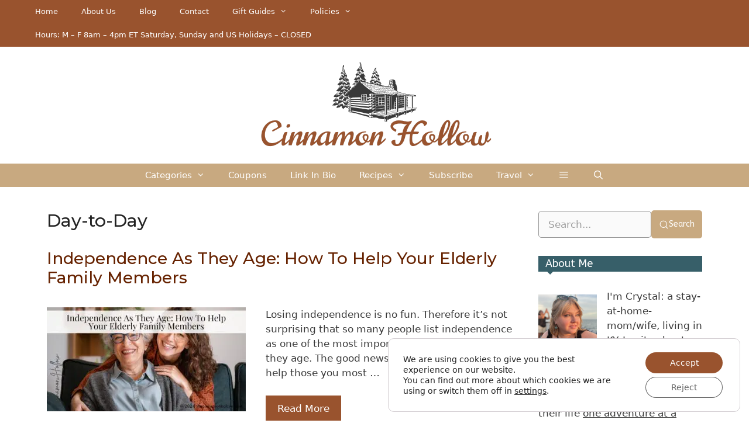

--- FILE ---
content_type: text/html; charset=UTF-8
request_url: https://thecinnamonhollow.com/category/day-to-day/page/2/
body_size: 62242
content:
<!DOCTYPE html>
<html lang="en-US" prefix="og: https://ogp.me/ns#">
<head>
	<meta charset="UTF-8">
	<meta name="viewport" content="width=device-width, initial-scale=1">
<!-- Search Engine Optimization by Rank Math PRO - https://rankmath.com/ -->
<title>Day-to-Day Archives</title>
<meta name="robots" content="follow, index, max-snippet:-1, max-video-preview:-1, max-image-preview:large"/>
<link rel="canonical" href="https://thecinnamonhollow.com/category/day-to-day/page/2/" />
<link rel="prev" href="https://thecinnamonhollow.com/category/day-to-day/" />
<link rel="next" href="https://thecinnamonhollow.com/category/day-to-day/page/3/" />
<meta property="og:locale" content="en_US" />
<meta property="og:type" content="article" />
<meta property="og:title" content="Day-to-Day Archives" />
<meta property="og:url" content="https://thecinnamonhollow.com/category/day-to-day/page/2/" />
<meta property="og:site_name" content="Cinnamon Hollow" />
<meta property="article:publisher" content="https://www.facebook.com/CinnamonHollow" />
<meta property="fb:admins" content="100063539951719" />
<meta property="og:image" content="https://thecinnamonhollow.com/wp-content/uploads/2022/07/CH-Default-Social-Share-Image-scaled.jpg" />
<meta property="og:image:secure_url" content="https://thecinnamonhollow.com/wp-content/uploads/2022/07/CH-Default-Social-Share-Image-scaled.jpg" />
<meta property="og:image:width" content="1200" />
<meta property="og:image:height" content="630" />
<meta property="og:image:alt" content="CH Default Social Share Image" />
<meta property="og:image:type" content="image/jpeg" />
<meta name="twitter:card" content="summary_large_image" />
<meta name="twitter:title" content="Day-to-Day Archives" />
<meta name="twitter:site" content="@CinnamonHollow" />
<meta name="twitter:image" content="https://thecinnamonhollow.com/wp-content/uploads/2022/07/CH-Default-Social-Share-Image-scaled.jpg" />
<meta name="twitter:label1" content="Posts" />
<meta name="twitter:data1" content="156" />
<!-- /Rank Math WordPress SEO plugin -->

<link href='https://fonts.gstatic.com' crossorigin rel='preconnect' />
<link href='https://fonts.googleapis.com' crossorigin rel='preconnect' />
<link rel="alternate" type="application/rss+xml" title="Cinnamon Hollow &raquo; Feed" href="https://thecinnamonhollow.com/feed/" />
<link rel="alternate" type="application/rss+xml" title="Cinnamon Hollow &raquo; Comments Feed" href="https://thecinnamonhollow.com/comments/feed/" />
<link rel="alternate" type="application/rss+xml" title="Cinnamon Hollow &raquo; Day-to-Day Category Feed" href="https://thecinnamonhollow.com/category/day-to-day/feed/" />
<script>(()=>{"use strict";const e=[400,500,600,700,800,900],t=e=>`wprm-min-${e}`,n=e=>`wprm-max-${e}`,s=new Set,o="ResizeObserver"in window,r=o?new ResizeObserver((e=>{for(const t of e)c(t.target)})):null,i=.5/(window.devicePixelRatio||1);function c(s){const o=s.getBoundingClientRect().width||0;for(let r=0;r<e.length;r++){const c=e[r],a=o<=c+i;o>c+i?s.classList.add(t(c)):s.classList.remove(t(c)),a?s.classList.add(n(c)):s.classList.remove(n(c))}}function a(e){s.has(e)||(s.add(e),r&&r.observe(e),c(e))}!function(e=document){e.querySelectorAll(".wprm-recipe").forEach(a)}();if(new MutationObserver((e=>{for(const t of e)for(const e of t.addedNodes)e instanceof Element&&(e.matches?.(".wprm-recipe")&&a(e),e.querySelectorAll?.(".wprm-recipe").forEach(a))})).observe(document.documentElement,{childList:!0,subtree:!0}),!o){let e=0;addEventListener("resize",(()=>{e&&cancelAnimationFrame(e),e=requestAnimationFrame((()=>s.forEach(c)))}),{passive:!0})}})();</script><style id='wp-img-auto-sizes-contain-inline-css'>
img:is([sizes=auto i],[sizes^="auto," i]){contain-intrinsic-size:3000px 1500px}
/*# sourceURL=wp-img-auto-sizes-contain-inline-css */
</style>
<link rel='stylesheet' id='fancybox5-css-css' href='https://thecinnamonhollow.com/wp-content/plugins/easy-fancybox-pro/lightboxes/fancybox5/vendor/fancybox.min.css?ver=1768392709' media='all' />
<style id='fancybox5-css-inline-css'>

				.fancybox__container.custom-theme:not(.non-image) {
					--fancybox-bg: rgba(24, 24, 27, 0.98) !important;
					--fancybox-color: #dbdbdb !important;
				}

				.fancybox__container.custom-theme:not(.non-image) #productCarousel,
				.fancybox__container.custom-theme:not(.non-image) .f-thumbs.is-classic,
				.fancybox__container.custom-theme:not(.non-image) .fancybox__toolbar,
				.fancybox__container.custom-theme:not(.non-image) .fancybox__nav {
					--f-button-color: #dbdbdb !important;
					--f-button-hover-color: #ffffff !important;
					--f-button-bg: rgba(24, 24, 27, 0.65) !important;
					--f-button-hover-bg: rgba(70, 70, 73, 0.65) !important;
					--f-button-active-bg: rgba(70, 70, 73, 0.65) !important;
				}

				.fancybox__container.custom-theme:not(.non-image) h3.fancybox-title {
					color: #ffffff !important;
				}
			
				.fancybox__container.custom-sidebar-theme .fancybox__data {
					background: #ffffff;
					color: #6a6969;
				}
				.fancybox__container.custom-sidebar-theme .fancybox__data .fancybox-title {
					color: #0d0c22;
				}
				.fancybox__container.custom-sidebar-theme .fancybox__data .fancybox-caption-text,
				.fancybox__container.custom-sidebar-theme .fancybox__data .fancybox-caption-exif,
				.fancybox__container.custom-sidebar-theme .fancybox__data .exif-icons svg {
					color: #6a6969;
				}
				.fancybox__container.custom-sidebar-theme .fancybox__mobile-nav .f-button {
					background: #6a69691a;
					color: #6a6969;
				}
				.fancybox__container.custom-sidebar-theme .fancybox__mobile-nav .f-button:hover {
					background: #6a696933;
				}

				/* Comment form custom styling */
				.fancybox__container.custom-sidebar-theme .fancybox__sidebar-comments h3,
				.fancybox__container.custom-sidebar-theme .fancybox__sidebar-comments h4 {
					color: #0d0c22;
				}
				.fancybox__container.custom-sidebar-theme .fancybox__sidebar-comments {
					color: #6a6969;
				}
				.fancybox__container.custom-sidebar-theme .fancybox__comment-textarea,
				.fancybox__container.custom-sidebar-theme .fancybox__comment-name,
				.fancybox__container.custom-sidebar-theme .fancybox__comment-email {
					border-color: rgba(106,105,105, 0.2);
					background-color: #ffffff;
					color: #6a6969;
				}
				.fancybox__container.custom-sidebar-theme .fancybox__logged-in-info {
					background-color: rgba(106,105,105, 0.1);
					color: #6a6969;
				}
				.fancybox__container.custom-sidebar-theme .fancybox__comment-submit {
					/* Invert colors - use sidebar text as background and sidebar background as text */
					background-color: #6a6969;
					color: #ffffff;
					border: none;
				}
				.fancybox__container.custom-sidebar-theme .fancybox__comment-submit:hover {
					opacity: 0.85;
				}
			
/*# sourceURL=fancybox5-css-inline-css */
</style>
<link rel='stylesheet' id='fancybox5-frontend-css' href='https://thecinnamonhollow.com/wp-content/plugins/easy-fancybox-pro/lightboxes/fancybox5/src/frontend/frontend.css?ver=1768392709' media='all' />
<link rel='stylesheet' id='wprm-public-css' href='https://thecinnamonhollow.com/wp-content/plugins/wp-recipe-maker/dist/public-modern.css?ver=10.2.4' media='all' />
<link rel='stylesheet' id='wprm-instacart-font-css' href='https://thecinnamonhollow.com/wp-content/plugins/wp-recipe-maker/dist/instacart-font.css?ver=10.2.4' media='all' />
<link rel='stylesheet' id='wp-block-library-css' href='https://thecinnamonhollow.com/wp-includes/css/dist/block-library/style.min.css?ver=7c54be7d160e9dcb2366ac43f74016d8' media='all' />
<style id='wp-block-heading-inline-css'>
h1:where(.wp-block-heading).has-background,h2:where(.wp-block-heading).has-background,h3:where(.wp-block-heading).has-background,h4:where(.wp-block-heading).has-background,h5:where(.wp-block-heading).has-background,h6:where(.wp-block-heading).has-background{padding:1.25em 2.375em}h1.has-text-align-left[style*=writing-mode]:where([style*=vertical-lr]),h1.has-text-align-right[style*=writing-mode]:where([style*=vertical-rl]),h2.has-text-align-left[style*=writing-mode]:where([style*=vertical-lr]),h2.has-text-align-right[style*=writing-mode]:where([style*=vertical-rl]),h3.has-text-align-left[style*=writing-mode]:where([style*=vertical-lr]),h3.has-text-align-right[style*=writing-mode]:where([style*=vertical-rl]),h4.has-text-align-left[style*=writing-mode]:where([style*=vertical-lr]),h4.has-text-align-right[style*=writing-mode]:where([style*=vertical-rl]),h5.has-text-align-left[style*=writing-mode]:where([style*=vertical-lr]),h5.has-text-align-right[style*=writing-mode]:where([style*=vertical-rl]),h6.has-text-align-left[style*=writing-mode]:where([style*=vertical-lr]),h6.has-text-align-right[style*=writing-mode]:where([style*=vertical-rl]){rotate:180deg}
/*# sourceURL=https://thecinnamonhollow.com/wp-includes/blocks/heading/style.min.css */
</style>
<style id='wp-block-image-inline-css'>
.wp-block-image>a,.wp-block-image>figure>a{display:inline-block}.wp-block-image img{box-sizing:border-box;height:auto;max-width:100%;vertical-align:bottom}@media not (prefers-reduced-motion){.wp-block-image img.hide{visibility:hidden}.wp-block-image img.show{animation:show-content-image .4s}}.wp-block-image[style*=border-radius] img,.wp-block-image[style*=border-radius]>a{border-radius:inherit}.wp-block-image.has-custom-border img{box-sizing:border-box}.wp-block-image.aligncenter{text-align:center}.wp-block-image.alignfull>a,.wp-block-image.alignwide>a{width:100%}.wp-block-image.alignfull img,.wp-block-image.alignwide img{height:auto;width:100%}.wp-block-image .aligncenter,.wp-block-image .alignleft,.wp-block-image .alignright,.wp-block-image.aligncenter,.wp-block-image.alignleft,.wp-block-image.alignright{display:table}.wp-block-image .aligncenter>figcaption,.wp-block-image .alignleft>figcaption,.wp-block-image .alignright>figcaption,.wp-block-image.aligncenter>figcaption,.wp-block-image.alignleft>figcaption,.wp-block-image.alignright>figcaption{caption-side:bottom;display:table-caption}.wp-block-image .alignleft{float:left;margin:.5em 1em .5em 0}.wp-block-image .alignright{float:right;margin:.5em 0 .5em 1em}.wp-block-image .aligncenter{margin-left:auto;margin-right:auto}.wp-block-image :where(figcaption){margin-bottom:1em;margin-top:.5em}.wp-block-image.is-style-circle-mask img{border-radius:9999px}@supports ((-webkit-mask-image:none) or (mask-image:none)) or (-webkit-mask-image:none){.wp-block-image.is-style-circle-mask img{border-radius:0;-webkit-mask-image:url('data:image/svg+xml;utf8,<svg viewBox="0 0 100 100" xmlns="http://www.w3.org/2000/svg"><circle cx="50" cy="50" r="50"/></svg>');mask-image:url('data:image/svg+xml;utf8,<svg viewBox="0 0 100 100" xmlns="http://www.w3.org/2000/svg"><circle cx="50" cy="50" r="50"/></svg>');mask-mode:alpha;-webkit-mask-position:center;mask-position:center;-webkit-mask-repeat:no-repeat;mask-repeat:no-repeat;-webkit-mask-size:contain;mask-size:contain}}:root :where(.wp-block-image.is-style-rounded img,.wp-block-image .is-style-rounded img){border-radius:9999px}.wp-block-image figure{margin:0}.wp-lightbox-container{display:flex;flex-direction:column;position:relative}.wp-lightbox-container img{cursor:zoom-in}.wp-lightbox-container img:hover+button{opacity:1}.wp-lightbox-container button{align-items:center;backdrop-filter:blur(16px) saturate(180%);background-color:#5a5a5a40;border:none;border-radius:4px;cursor:zoom-in;display:flex;height:20px;justify-content:center;opacity:0;padding:0;position:absolute;right:16px;text-align:center;top:16px;width:20px;z-index:100}@media not (prefers-reduced-motion){.wp-lightbox-container button{transition:opacity .2s ease}}.wp-lightbox-container button:focus-visible{outline:3px auto #5a5a5a40;outline:3px auto -webkit-focus-ring-color;outline-offset:3px}.wp-lightbox-container button:hover{cursor:pointer;opacity:1}.wp-lightbox-container button:focus{opacity:1}.wp-lightbox-container button:focus,.wp-lightbox-container button:hover,.wp-lightbox-container button:not(:hover):not(:active):not(.has-background){background-color:#5a5a5a40;border:none}.wp-lightbox-overlay{box-sizing:border-box;cursor:zoom-out;height:100vh;left:0;overflow:hidden;position:fixed;top:0;visibility:hidden;width:100%;z-index:100000}.wp-lightbox-overlay .close-button{align-items:center;cursor:pointer;display:flex;justify-content:center;min-height:40px;min-width:40px;padding:0;position:absolute;right:calc(env(safe-area-inset-right) + 16px);top:calc(env(safe-area-inset-top) + 16px);z-index:5000000}.wp-lightbox-overlay .close-button:focus,.wp-lightbox-overlay .close-button:hover,.wp-lightbox-overlay .close-button:not(:hover):not(:active):not(.has-background){background:none;border:none}.wp-lightbox-overlay .lightbox-image-container{height:var(--wp--lightbox-container-height);left:50%;overflow:hidden;position:absolute;top:50%;transform:translate(-50%,-50%);transform-origin:top left;width:var(--wp--lightbox-container-width);z-index:9999999999}.wp-lightbox-overlay .wp-block-image{align-items:center;box-sizing:border-box;display:flex;height:100%;justify-content:center;margin:0;position:relative;transform-origin:0 0;width:100%;z-index:3000000}.wp-lightbox-overlay .wp-block-image img{height:var(--wp--lightbox-image-height);min-height:var(--wp--lightbox-image-height);min-width:var(--wp--lightbox-image-width);width:var(--wp--lightbox-image-width)}.wp-lightbox-overlay .wp-block-image figcaption{display:none}.wp-lightbox-overlay button{background:none;border:none}.wp-lightbox-overlay .scrim{background-color:#fff;height:100%;opacity:.9;position:absolute;width:100%;z-index:2000000}.wp-lightbox-overlay.active{visibility:visible}@media not (prefers-reduced-motion){.wp-lightbox-overlay.active{animation:turn-on-visibility .25s both}.wp-lightbox-overlay.active img{animation:turn-on-visibility .35s both}.wp-lightbox-overlay.show-closing-animation:not(.active){animation:turn-off-visibility .35s both}.wp-lightbox-overlay.show-closing-animation:not(.active) img{animation:turn-off-visibility .25s both}.wp-lightbox-overlay.zoom.active{animation:none;opacity:1;visibility:visible}.wp-lightbox-overlay.zoom.active .lightbox-image-container{animation:lightbox-zoom-in .4s}.wp-lightbox-overlay.zoom.active .lightbox-image-container img{animation:none}.wp-lightbox-overlay.zoom.active .scrim{animation:turn-on-visibility .4s forwards}.wp-lightbox-overlay.zoom.show-closing-animation:not(.active){animation:none}.wp-lightbox-overlay.zoom.show-closing-animation:not(.active) .lightbox-image-container{animation:lightbox-zoom-out .4s}.wp-lightbox-overlay.zoom.show-closing-animation:not(.active) .lightbox-image-container img{animation:none}.wp-lightbox-overlay.zoom.show-closing-animation:not(.active) .scrim{animation:turn-off-visibility .4s forwards}}@keyframes show-content-image{0%{visibility:hidden}99%{visibility:hidden}to{visibility:visible}}@keyframes turn-on-visibility{0%{opacity:0}to{opacity:1}}@keyframes turn-off-visibility{0%{opacity:1;visibility:visible}99%{opacity:0;visibility:visible}to{opacity:0;visibility:hidden}}@keyframes lightbox-zoom-in{0%{transform:translate(calc((-100vw + var(--wp--lightbox-scrollbar-width))/2 + var(--wp--lightbox-initial-left-position)),calc(-50vh + var(--wp--lightbox-initial-top-position))) scale(var(--wp--lightbox-scale))}to{transform:translate(-50%,-50%) scale(1)}}@keyframes lightbox-zoom-out{0%{transform:translate(-50%,-50%) scale(1);visibility:visible}99%{visibility:visible}to{transform:translate(calc((-100vw + var(--wp--lightbox-scrollbar-width))/2 + var(--wp--lightbox-initial-left-position)),calc(-50vh + var(--wp--lightbox-initial-top-position))) scale(var(--wp--lightbox-scale));visibility:hidden}}
/*# sourceURL=https://thecinnamonhollow.com/wp-includes/blocks/image/style.min.css */
</style>
<style id='wp-block-columns-inline-css'>
.wp-block-columns{box-sizing:border-box;display:flex;flex-wrap:wrap!important}@media (min-width:782px){.wp-block-columns{flex-wrap:nowrap!important}}.wp-block-columns{align-items:normal!important}.wp-block-columns.are-vertically-aligned-top{align-items:flex-start}.wp-block-columns.are-vertically-aligned-center{align-items:center}.wp-block-columns.are-vertically-aligned-bottom{align-items:flex-end}@media (max-width:781px){.wp-block-columns:not(.is-not-stacked-on-mobile)>.wp-block-column{flex-basis:100%!important}}@media (min-width:782px){.wp-block-columns:not(.is-not-stacked-on-mobile)>.wp-block-column{flex-basis:0;flex-grow:1}.wp-block-columns:not(.is-not-stacked-on-mobile)>.wp-block-column[style*=flex-basis]{flex-grow:0}}.wp-block-columns.is-not-stacked-on-mobile{flex-wrap:nowrap!important}.wp-block-columns.is-not-stacked-on-mobile>.wp-block-column{flex-basis:0;flex-grow:1}.wp-block-columns.is-not-stacked-on-mobile>.wp-block-column[style*=flex-basis]{flex-grow:0}:where(.wp-block-columns){margin-bottom:1.75em}:where(.wp-block-columns.has-background){padding:1.25em 2.375em}.wp-block-column{flex-grow:1;min-width:0;overflow-wrap:break-word;word-break:break-word}.wp-block-column.is-vertically-aligned-top{align-self:flex-start}.wp-block-column.is-vertically-aligned-center{align-self:center}.wp-block-column.is-vertically-aligned-bottom{align-self:flex-end}.wp-block-column.is-vertically-aligned-stretch{align-self:stretch}.wp-block-column.is-vertically-aligned-bottom,.wp-block-column.is-vertically-aligned-center,.wp-block-column.is-vertically-aligned-top{width:100%}
/*# sourceURL=https://thecinnamonhollow.com/wp-includes/blocks/columns/style.min.css */
</style>
<style id='wp-block-paragraph-inline-css'>
.is-small-text{font-size:.875em}.is-regular-text{font-size:1em}.is-large-text{font-size:2.25em}.is-larger-text{font-size:3em}.has-drop-cap:not(:focus):first-letter{float:left;font-size:8.4em;font-style:normal;font-weight:100;line-height:.68;margin:.05em .1em 0 0;text-transform:uppercase}body.rtl .has-drop-cap:not(:focus):first-letter{float:none;margin-left:.1em}p.has-drop-cap.has-background{overflow:hidden}:root :where(p.has-background){padding:1.25em 2.375em}:where(p.has-text-color:not(.has-link-color)) a{color:inherit}p.has-text-align-left[style*="writing-mode:vertical-lr"],p.has-text-align-right[style*="writing-mode:vertical-rl"]{rotate:180deg}
/*# sourceURL=https://thecinnamonhollow.com/wp-includes/blocks/paragraph/style.min.css */
</style>
<style id='wp-block-social-links-inline-css'>
.wp-block-social-links{background:none;box-sizing:border-box;margin-left:0;padding-left:0;padding-right:0;text-indent:0}.wp-block-social-links .wp-social-link a,.wp-block-social-links .wp-social-link a:hover{border-bottom:0;box-shadow:none;text-decoration:none}.wp-block-social-links .wp-social-link svg{height:1em;width:1em}.wp-block-social-links .wp-social-link span:not(.screen-reader-text){font-size:.65em;margin-left:.5em;margin-right:.5em}.wp-block-social-links.has-small-icon-size{font-size:16px}.wp-block-social-links,.wp-block-social-links.has-normal-icon-size{font-size:24px}.wp-block-social-links.has-large-icon-size{font-size:36px}.wp-block-social-links.has-huge-icon-size{font-size:48px}.wp-block-social-links.aligncenter{display:flex;justify-content:center}.wp-block-social-links.alignright{justify-content:flex-end}.wp-block-social-link{border-radius:9999px;display:block}@media not (prefers-reduced-motion){.wp-block-social-link{transition:transform .1s ease}}.wp-block-social-link{height:auto}.wp-block-social-link a{align-items:center;display:flex;line-height:0}.wp-block-social-link:hover{transform:scale(1.1)}.wp-block-social-links .wp-block-social-link.wp-social-link{display:inline-block;margin:0;padding:0}.wp-block-social-links .wp-block-social-link.wp-social-link .wp-block-social-link-anchor,.wp-block-social-links .wp-block-social-link.wp-social-link .wp-block-social-link-anchor svg,.wp-block-social-links .wp-block-social-link.wp-social-link .wp-block-social-link-anchor:active,.wp-block-social-links .wp-block-social-link.wp-social-link .wp-block-social-link-anchor:hover,.wp-block-social-links .wp-block-social-link.wp-social-link .wp-block-social-link-anchor:visited{color:currentColor;fill:currentColor}:where(.wp-block-social-links:not(.is-style-logos-only)) .wp-social-link{background-color:#f0f0f0;color:#444}:where(.wp-block-social-links:not(.is-style-logos-only)) .wp-social-link-amazon{background-color:#f90;color:#fff}:where(.wp-block-social-links:not(.is-style-logos-only)) .wp-social-link-bandcamp{background-color:#1ea0c3;color:#fff}:where(.wp-block-social-links:not(.is-style-logos-only)) .wp-social-link-behance{background-color:#0757fe;color:#fff}:where(.wp-block-social-links:not(.is-style-logos-only)) .wp-social-link-bluesky{background-color:#0a7aff;color:#fff}:where(.wp-block-social-links:not(.is-style-logos-only)) .wp-social-link-codepen{background-color:#1e1f26;color:#fff}:where(.wp-block-social-links:not(.is-style-logos-only)) .wp-social-link-deviantart{background-color:#02e49b;color:#fff}:where(.wp-block-social-links:not(.is-style-logos-only)) .wp-social-link-discord{background-color:#5865f2;color:#fff}:where(.wp-block-social-links:not(.is-style-logos-only)) .wp-social-link-dribbble{background-color:#e94c89;color:#fff}:where(.wp-block-social-links:not(.is-style-logos-only)) .wp-social-link-dropbox{background-color:#4280ff;color:#fff}:where(.wp-block-social-links:not(.is-style-logos-only)) .wp-social-link-etsy{background-color:#f45800;color:#fff}:where(.wp-block-social-links:not(.is-style-logos-only)) .wp-social-link-facebook{background-color:#0866ff;color:#fff}:where(.wp-block-social-links:not(.is-style-logos-only)) .wp-social-link-fivehundredpx{background-color:#000;color:#fff}:where(.wp-block-social-links:not(.is-style-logos-only)) .wp-social-link-flickr{background-color:#0461dd;color:#fff}:where(.wp-block-social-links:not(.is-style-logos-only)) .wp-social-link-foursquare{background-color:#e65678;color:#fff}:where(.wp-block-social-links:not(.is-style-logos-only)) .wp-social-link-github{background-color:#24292d;color:#fff}:where(.wp-block-social-links:not(.is-style-logos-only)) .wp-social-link-goodreads{background-color:#eceadd;color:#382110}:where(.wp-block-social-links:not(.is-style-logos-only)) .wp-social-link-google{background-color:#ea4434;color:#fff}:where(.wp-block-social-links:not(.is-style-logos-only)) .wp-social-link-gravatar{background-color:#1d4fc4;color:#fff}:where(.wp-block-social-links:not(.is-style-logos-only)) .wp-social-link-instagram{background-color:#f00075;color:#fff}:where(.wp-block-social-links:not(.is-style-logos-only)) .wp-social-link-lastfm{background-color:#e21b24;color:#fff}:where(.wp-block-social-links:not(.is-style-logos-only)) .wp-social-link-linkedin{background-color:#0d66c2;color:#fff}:where(.wp-block-social-links:not(.is-style-logos-only)) .wp-social-link-mastodon{background-color:#3288d4;color:#fff}:where(.wp-block-social-links:not(.is-style-logos-only)) .wp-social-link-medium{background-color:#000;color:#fff}:where(.wp-block-social-links:not(.is-style-logos-only)) .wp-social-link-meetup{background-color:#f6405f;color:#fff}:where(.wp-block-social-links:not(.is-style-logos-only)) .wp-social-link-patreon{background-color:#000;color:#fff}:where(.wp-block-social-links:not(.is-style-logos-only)) .wp-social-link-pinterest{background-color:#e60122;color:#fff}:where(.wp-block-social-links:not(.is-style-logos-only)) .wp-social-link-pocket{background-color:#ef4155;color:#fff}:where(.wp-block-social-links:not(.is-style-logos-only)) .wp-social-link-reddit{background-color:#ff4500;color:#fff}:where(.wp-block-social-links:not(.is-style-logos-only)) .wp-social-link-skype{background-color:#0478d7;color:#fff}:where(.wp-block-social-links:not(.is-style-logos-only)) .wp-social-link-snapchat{background-color:#fefc00;color:#fff;stroke:#000}:where(.wp-block-social-links:not(.is-style-logos-only)) .wp-social-link-soundcloud{background-color:#ff5600;color:#fff}:where(.wp-block-social-links:not(.is-style-logos-only)) .wp-social-link-spotify{background-color:#1bd760;color:#fff}:where(.wp-block-social-links:not(.is-style-logos-only)) .wp-social-link-telegram{background-color:#2aabee;color:#fff}:where(.wp-block-social-links:not(.is-style-logos-only)) .wp-social-link-threads{background-color:#000;color:#fff}:where(.wp-block-social-links:not(.is-style-logos-only)) .wp-social-link-tiktok{background-color:#000;color:#fff}:where(.wp-block-social-links:not(.is-style-logos-only)) .wp-social-link-tumblr{background-color:#011835;color:#fff}:where(.wp-block-social-links:not(.is-style-logos-only)) .wp-social-link-twitch{background-color:#6440a4;color:#fff}:where(.wp-block-social-links:not(.is-style-logos-only)) .wp-social-link-twitter{background-color:#1da1f2;color:#fff}:where(.wp-block-social-links:not(.is-style-logos-only)) .wp-social-link-vimeo{background-color:#1eb7ea;color:#fff}:where(.wp-block-social-links:not(.is-style-logos-only)) .wp-social-link-vk{background-color:#4680c2;color:#fff}:where(.wp-block-social-links:not(.is-style-logos-only)) .wp-social-link-wordpress{background-color:#3499cd;color:#fff}:where(.wp-block-social-links:not(.is-style-logos-only)) .wp-social-link-whatsapp{background-color:#25d366;color:#fff}:where(.wp-block-social-links:not(.is-style-logos-only)) .wp-social-link-x{background-color:#000;color:#fff}:where(.wp-block-social-links:not(.is-style-logos-only)) .wp-social-link-yelp{background-color:#d32422;color:#fff}:where(.wp-block-social-links:not(.is-style-logos-only)) .wp-social-link-youtube{background-color:red;color:#fff}:where(.wp-block-social-links.is-style-logos-only) .wp-social-link{background:none}:where(.wp-block-social-links.is-style-logos-only) .wp-social-link svg{height:1.25em;width:1.25em}:where(.wp-block-social-links.is-style-logos-only) .wp-social-link-amazon{color:#f90}:where(.wp-block-social-links.is-style-logos-only) .wp-social-link-bandcamp{color:#1ea0c3}:where(.wp-block-social-links.is-style-logos-only) .wp-social-link-behance{color:#0757fe}:where(.wp-block-social-links.is-style-logos-only) .wp-social-link-bluesky{color:#0a7aff}:where(.wp-block-social-links.is-style-logos-only) .wp-social-link-codepen{color:#1e1f26}:where(.wp-block-social-links.is-style-logos-only) .wp-social-link-deviantart{color:#02e49b}:where(.wp-block-social-links.is-style-logos-only) .wp-social-link-discord{color:#5865f2}:where(.wp-block-social-links.is-style-logos-only) .wp-social-link-dribbble{color:#e94c89}:where(.wp-block-social-links.is-style-logos-only) .wp-social-link-dropbox{color:#4280ff}:where(.wp-block-social-links.is-style-logos-only) .wp-social-link-etsy{color:#f45800}:where(.wp-block-social-links.is-style-logos-only) .wp-social-link-facebook{color:#0866ff}:where(.wp-block-social-links.is-style-logos-only) .wp-social-link-fivehundredpx{color:#000}:where(.wp-block-social-links.is-style-logos-only) .wp-social-link-flickr{color:#0461dd}:where(.wp-block-social-links.is-style-logos-only) .wp-social-link-foursquare{color:#e65678}:where(.wp-block-social-links.is-style-logos-only) .wp-social-link-github{color:#24292d}:where(.wp-block-social-links.is-style-logos-only) .wp-social-link-goodreads{color:#382110}:where(.wp-block-social-links.is-style-logos-only) .wp-social-link-google{color:#ea4434}:where(.wp-block-social-links.is-style-logos-only) .wp-social-link-gravatar{color:#1d4fc4}:where(.wp-block-social-links.is-style-logos-only) .wp-social-link-instagram{color:#f00075}:where(.wp-block-social-links.is-style-logos-only) .wp-social-link-lastfm{color:#e21b24}:where(.wp-block-social-links.is-style-logos-only) .wp-social-link-linkedin{color:#0d66c2}:where(.wp-block-social-links.is-style-logos-only) .wp-social-link-mastodon{color:#3288d4}:where(.wp-block-social-links.is-style-logos-only) .wp-social-link-medium{color:#000}:where(.wp-block-social-links.is-style-logos-only) .wp-social-link-meetup{color:#f6405f}:where(.wp-block-social-links.is-style-logos-only) .wp-social-link-patreon{color:#000}:where(.wp-block-social-links.is-style-logos-only) .wp-social-link-pinterest{color:#e60122}:where(.wp-block-social-links.is-style-logos-only) .wp-social-link-pocket{color:#ef4155}:where(.wp-block-social-links.is-style-logos-only) .wp-social-link-reddit{color:#ff4500}:where(.wp-block-social-links.is-style-logos-only) .wp-social-link-skype{color:#0478d7}:where(.wp-block-social-links.is-style-logos-only) .wp-social-link-snapchat{color:#fff;stroke:#000}:where(.wp-block-social-links.is-style-logos-only) .wp-social-link-soundcloud{color:#ff5600}:where(.wp-block-social-links.is-style-logos-only) .wp-social-link-spotify{color:#1bd760}:where(.wp-block-social-links.is-style-logos-only) .wp-social-link-telegram{color:#2aabee}:where(.wp-block-social-links.is-style-logos-only) .wp-social-link-threads{color:#000}:where(.wp-block-social-links.is-style-logos-only) .wp-social-link-tiktok{color:#000}:where(.wp-block-social-links.is-style-logos-only) .wp-social-link-tumblr{color:#011835}:where(.wp-block-social-links.is-style-logos-only) .wp-social-link-twitch{color:#6440a4}:where(.wp-block-social-links.is-style-logos-only) .wp-social-link-twitter{color:#1da1f2}:where(.wp-block-social-links.is-style-logos-only) .wp-social-link-vimeo{color:#1eb7ea}:where(.wp-block-social-links.is-style-logos-only) .wp-social-link-vk{color:#4680c2}:where(.wp-block-social-links.is-style-logos-only) .wp-social-link-whatsapp{color:#25d366}:where(.wp-block-social-links.is-style-logos-only) .wp-social-link-wordpress{color:#3499cd}:where(.wp-block-social-links.is-style-logos-only) .wp-social-link-x{color:#000}:where(.wp-block-social-links.is-style-logos-only) .wp-social-link-yelp{color:#d32422}:where(.wp-block-social-links.is-style-logos-only) .wp-social-link-youtube{color:red}.wp-block-social-links.is-style-pill-shape .wp-social-link{width:auto}:root :where(.wp-block-social-links .wp-social-link a){padding:.25em}:root :where(.wp-block-social-links.is-style-logos-only .wp-social-link a){padding:0}:root :where(.wp-block-social-links.is-style-pill-shape .wp-social-link a){padding-left:.6666666667em;padding-right:.6666666667em}.wp-block-social-links:not(.has-icon-color):not(.has-icon-background-color) .wp-social-link-snapchat .wp-block-social-link-label{color:#000}
/*# sourceURL=https://thecinnamonhollow.com/wp-includes/blocks/social-links/style.min.css */
</style>
<style id='wp-block-spacer-inline-css'>
.wp-block-spacer{clear:both}
/*# sourceURL=https://thecinnamonhollow.com/wp-includes/blocks/spacer/style.min.css */
</style>
<style id='global-styles-inline-css'>
:root{--wp--preset--aspect-ratio--square: 1;--wp--preset--aspect-ratio--4-3: 4/3;--wp--preset--aspect-ratio--3-4: 3/4;--wp--preset--aspect-ratio--3-2: 3/2;--wp--preset--aspect-ratio--2-3: 2/3;--wp--preset--aspect-ratio--16-9: 16/9;--wp--preset--aspect-ratio--9-16: 9/16;--wp--preset--color--black: #000000;--wp--preset--color--cyan-bluish-gray: #abb8c3;--wp--preset--color--white: #ffffff;--wp--preset--color--pale-pink: #f78da7;--wp--preset--color--vivid-red: #cf2e2e;--wp--preset--color--luminous-vivid-orange: #ff6900;--wp--preset--color--luminous-vivid-amber: #fcb900;--wp--preset--color--light-green-cyan: #7bdcb5;--wp--preset--color--vivid-green-cyan: #00d084;--wp--preset--color--pale-cyan-blue: #8ed1fc;--wp--preset--color--vivid-cyan-blue: #0693e3;--wp--preset--color--vivid-purple: #9b51e0;--wp--preset--color--contrast: var(--contrast);--wp--preset--color--contrast-2: var(--contrast-2);--wp--preset--color--contrast-3: var(--contrast-3);--wp--preset--color--base: var(--base);--wp--preset--color--base-2: var(--base-2);--wp--preset--color--base-3: var(--base-3);--wp--preset--color--accent: var(--accent);--wp--preset--color--global-color-8: var(--global-color-8);--wp--preset--color--global-color-10: var(--global-color-10);--wp--preset--gradient--vivid-cyan-blue-to-vivid-purple: linear-gradient(135deg,rgb(6,147,227) 0%,rgb(155,81,224) 100%);--wp--preset--gradient--light-green-cyan-to-vivid-green-cyan: linear-gradient(135deg,rgb(122,220,180) 0%,rgb(0,208,130) 100%);--wp--preset--gradient--luminous-vivid-amber-to-luminous-vivid-orange: linear-gradient(135deg,rgb(252,185,0) 0%,rgb(255,105,0) 100%);--wp--preset--gradient--luminous-vivid-orange-to-vivid-red: linear-gradient(135deg,rgb(255,105,0) 0%,rgb(207,46,46) 100%);--wp--preset--gradient--very-light-gray-to-cyan-bluish-gray: linear-gradient(135deg,rgb(238,238,238) 0%,rgb(169,184,195) 100%);--wp--preset--gradient--cool-to-warm-spectrum: linear-gradient(135deg,rgb(74,234,220) 0%,rgb(151,120,209) 20%,rgb(207,42,186) 40%,rgb(238,44,130) 60%,rgb(251,105,98) 80%,rgb(254,248,76) 100%);--wp--preset--gradient--blush-light-purple: linear-gradient(135deg,rgb(255,206,236) 0%,rgb(152,150,240) 100%);--wp--preset--gradient--blush-bordeaux: linear-gradient(135deg,rgb(254,205,165) 0%,rgb(254,45,45) 50%,rgb(107,0,62) 100%);--wp--preset--gradient--luminous-dusk: linear-gradient(135deg,rgb(255,203,112) 0%,rgb(199,81,192) 50%,rgb(65,88,208) 100%);--wp--preset--gradient--pale-ocean: linear-gradient(135deg,rgb(255,245,203) 0%,rgb(182,227,212) 50%,rgb(51,167,181) 100%);--wp--preset--gradient--electric-grass: linear-gradient(135deg,rgb(202,248,128) 0%,rgb(113,206,126) 100%);--wp--preset--gradient--midnight: linear-gradient(135deg,rgb(2,3,129) 0%,rgb(40,116,252) 100%);--wp--preset--font-size--small: 13px;--wp--preset--font-size--medium: 20px;--wp--preset--font-size--large: 36px;--wp--preset--font-size--x-large: 42px;--wp--preset--spacing--20: 0.44rem;--wp--preset--spacing--30: 0.67rem;--wp--preset--spacing--40: 1rem;--wp--preset--spacing--50: 1.5rem;--wp--preset--spacing--60: 2.25rem;--wp--preset--spacing--70: 3.38rem;--wp--preset--spacing--80: 5.06rem;--wp--preset--shadow--natural: 6px 6px 9px rgba(0, 0, 0, 0.2);--wp--preset--shadow--deep: 12px 12px 50px rgba(0, 0, 0, 0.4);--wp--preset--shadow--sharp: 6px 6px 0px rgba(0, 0, 0, 0.2);--wp--preset--shadow--outlined: 6px 6px 0px -3px rgb(255, 255, 255), 6px 6px rgb(0, 0, 0);--wp--preset--shadow--crisp: 6px 6px 0px rgb(0, 0, 0);}:where(.is-layout-flex){gap: 0.5em;}:where(.is-layout-grid){gap: 0.5em;}body .is-layout-flex{display: flex;}.is-layout-flex{flex-wrap: wrap;align-items: center;}.is-layout-flex > :is(*, div){margin: 0;}body .is-layout-grid{display: grid;}.is-layout-grid > :is(*, div){margin: 0;}:where(.wp-block-columns.is-layout-flex){gap: 2em;}:where(.wp-block-columns.is-layout-grid){gap: 2em;}:where(.wp-block-post-template.is-layout-flex){gap: 1.25em;}:where(.wp-block-post-template.is-layout-grid){gap: 1.25em;}.has-black-color{color: var(--wp--preset--color--black) !important;}.has-cyan-bluish-gray-color{color: var(--wp--preset--color--cyan-bluish-gray) !important;}.has-white-color{color: var(--wp--preset--color--white) !important;}.has-pale-pink-color{color: var(--wp--preset--color--pale-pink) !important;}.has-vivid-red-color{color: var(--wp--preset--color--vivid-red) !important;}.has-luminous-vivid-orange-color{color: var(--wp--preset--color--luminous-vivid-orange) !important;}.has-luminous-vivid-amber-color{color: var(--wp--preset--color--luminous-vivid-amber) !important;}.has-light-green-cyan-color{color: var(--wp--preset--color--light-green-cyan) !important;}.has-vivid-green-cyan-color{color: var(--wp--preset--color--vivid-green-cyan) !important;}.has-pale-cyan-blue-color{color: var(--wp--preset--color--pale-cyan-blue) !important;}.has-vivid-cyan-blue-color{color: var(--wp--preset--color--vivid-cyan-blue) !important;}.has-vivid-purple-color{color: var(--wp--preset--color--vivid-purple) !important;}.has-black-background-color{background-color: var(--wp--preset--color--black) !important;}.has-cyan-bluish-gray-background-color{background-color: var(--wp--preset--color--cyan-bluish-gray) !important;}.has-white-background-color{background-color: var(--wp--preset--color--white) !important;}.has-pale-pink-background-color{background-color: var(--wp--preset--color--pale-pink) !important;}.has-vivid-red-background-color{background-color: var(--wp--preset--color--vivid-red) !important;}.has-luminous-vivid-orange-background-color{background-color: var(--wp--preset--color--luminous-vivid-orange) !important;}.has-luminous-vivid-amber-background-color{background-color: var(--wp--preset--color--luminous-vivid-amber) !important;}.has-light-green-cyan-background-color{background-color: var(--wp--preset--color--light-green-cyan) !important;}.has-vivid-green-cyan-background-color{background-color: var(--wp--preset--color--vivid-green-cyan) !important;}.has-pale-cyan-blue-background-color{background-color: var(--wp--preset--color--pale-cyan-blue) !important;}.has-vivid-cyan-blue-background-color{background-color: var(--wp--preset--color--vivid-cyan-blue) !important;}.has-vivid-purple-background-color{background-color: var(--wp--preset--color--vivid-purple) !important;}.has-black-border-color{border-color: var(--wp--preset--color--black) !important;}.has-cyan-bluish-gray-border-color{border-color: var(--wp--preset--color--cyan-bluish-gray) !important;}.has-white-border-color{border-color: var(--wp--preset--color--white) !important;}.has-pale-pink-border-color{border-color: var(--wp--preset--color--pale-pink) !important;}.has-vivid-red-border-color{border-color: var(--wp--preset--color--vivid-red) !important;}.has-luminous-vivid-orange-border-color{border-color: var(--wp--preset--color--luminous-vivid-orange) !important;}.has-luminous-vivid-amber-border-color{border-color: var(--wp--preset--color--luminous-vivid-amber) !important;}.has-light-green-cyan-border-color{border-color: var(--wp--preset--color--light-green-cyan) !important;}.has-vivid-green-cyan-border-color{border-color: var(--wp--preset--color--vivid-green-cyan) !important;}.has-pale-cyan-blue-border-color{border-color: var(--wp--preset--color--pale-cyan-blue) !important;}.has-vivid-cyan-blue-border-color{border-color: var(--wp--preset--color--vivid-cyan-blue) !important;}.has-vivid-purple-border-color{border-color: var(--wp--preset--color--vivid-purple) !important;}.has-vivid-cyan-blue-to-vivid-purple-gradient-background{background: var(--wp--preset--gradient--vivid-cyan-blue-to-vivid-purple) !important;}.has-light-green-cyan-to-vivid-green-cyan-gradient-background{background: var(--wp--preset--gradient--light-green-cyan-to-vivid-green-cyan) !important;}.has-luminous-vivid-amber-to-luminous-vivid-orange-gradient-background{background: var(--wp--preset--gradient--luminous-vivid-amber-to-luminous-vivid-orange) !important;}.has-luminous-vivid-orange-to-vivid-red-gradient-background{background: var(--wp--preset--gradient--luminous-vivid-orange-to-vivid-red) !important;}.has-very-light-gray-to-cyan-bluish-gray-gradient-background{background: var(--wp--preset--gradient--very-light-gray-to-cyan-bluish-gray) !important;}.has-cool-to-warm-spectrum-gradient-background{background: var(--wp--preset--gradient--cool-to-warm-spectrum) !important;}.has-blush-light-purple-gradient-background{background: var(--wp--preset--gradient--blush-light-purple) !important;}.has-blush-bordeaux-gradient-background{background: var(--wp--preset--gradient--blush-bordeaux) !important;}.has-luminous-dusk-gradient-background{background: var(--wp--preset--gradient--luminous-dusk) !important;}.has-pale-ocean-gradient-background{background: var(--wp--preset--gradient--pale-ocean) !important;}.has-electric-grass-gradient-background{background: var(--wp--preset--gradient--electric-grass) !important;}.has-midnight-gradient-background{background: var(--wp--preset--gradient--midnight) !important;}.has-small-font-size{font-size: var(--wp--preset--font-size--small) !important;}.has-medium-font-size{font-size: var(--wp--preset--font-size--medium) !important;}.has-large-font-size{font-size: var(--wp--preset--font-size--large) !important;}.has-x-large-font-size{font-size: var(--wp--preset--font-size--x-large) !important;}
:where(.wp-block-columns.is-layout-flex){gap: 2em;}:where(.wp-block-columns.is-layout-grid){gap: 2em;}
/*# sourceURL=global-styles-inline-css */
</style>
<style id='core-block-supports-inline-css'>
.wp-container-core-columns-is-layout-9d6595d7{flex-wrap:nowrap;}.wp-container-core-social-links-is-layout-1fb9aab6{flex-wrap:nowrap;justify-content:center;}.wp-container-core-social-links-is-layout-16018d1d{justify-content:center;}
/*# sourceURL=core-block-supports-inline-css */
</style>

<link rel='stylesheet' id='my-custom-block-frontend-css-css' href='https://thecinnamonhollow.com/wp-content/plugins/wpdm-gutenberg-blocks/build/style.css?ver=7c54be7d160e9dcb2366ac43f74016d8' media='all' />
<style id='classic-theme-styles-inline-css'>
/*! This file is auto-generated */
.wp-block-button__link{color:#fff;background-color:#32373c;border-radius:9999px;box-shadow:none;text-decoration:none;padding:calc(.667em + 2px) calc(1.333em + 2px);font-size:1.125em}.wp-block-file__button{background:#32373c;color:#fff;text-decoration:none}
/*# sourceURL=/wp-includes/css/classic-themes.min.css */
</style>
<link rel='stylesheet' id='wprmp-public-css' href='https://thecinnamonhollow.com/wp-content/plugins/wp-recipe-maker-premium/dist/public-elite.css?ver=10.2.4' media='all' />
<link rel='stylesheet' id='spectra-pro-block-css-css' href='https://thecinnamonhollow.com/wp-content/plugins/spectra-pro/dist/style-blocks.css?ver=1.2.8' media='all' />
<link rel='stylesheet' id='afxshop-css' href='https://thecinnamonhollow.com/wp-content/plugins/affiai/css/style.css?ver=1.5.6' media='all' />
<style id='afxshop-inline-css'>
.icon-rank i {color:#99532e;text-shadow: 1px 1px 1px #ccc}
.afxshop .afxshop-button, .btnafx, .afxshop-small .afxshop-price, .afx_arrow_next, .afx_arrow_prev {background-color:#99532e !important}
.afxshop .afx-border .afxshop-button, .afx-border .btnafx, .afxshop-small .afx-border .afxshop-price {background-color:transparent !important; color:#99532e !important; border:2px solid #99532e; }.afxshop-small .afx-border .afxshop-price, .afxshop .afx-border .afxshop-button, .afx-border a.btnafx { text-shadow: none; }
.afxshop .afxshop-autodescr {overflow: hidden; text-overflow: ellipsis; display: -webkit-box; -webkit-line-clamp: 4; -webkit-box-orient: vertical;}
.afxshop-grid .afxshop-item {flex: 1 0 calc(33% - 1em)}
.afxshop-date span::before, .mtn_content span::before { content: "Price updated on "; }
/*# sourceURL=afxshop-inline-css */
</style>
<link rel='stylesheet' id='wpdm-fonticon-css' href='https://thecinnamonhollow.com/wp-content/plugins/download-manager/assets/wpdm-iconfont/css/wpdm-icons.css?ver=7c54be7d160e9dcb2366ac43f74016d8' media='all' />
<link rel='stylesheet' id='wpdm-front-css' href='https://thecinnamonhollow.com/wp-content/plugins/download-manager/assets/css/front.min.css?ver=7c54be7d160e9dcb2366ac43f74016d8' media='all' />
<link rel='stylesheet' id='ub-extension-style-css-css' href='https://thecinnamonhollow.com/wp-content/plugins/ultimate-blocks/src/extensions/style.css?ver=7c54be7d160e9dcb2366ac43f74016d8' media='all' />
<style id='wpxpo-global-style-inline-css'>
:root { --preset-color1: #037fff --preset-color2: #026fe0 --preset-color3: #071323 --preset-color4: #132133 --preset-color5: #34495e --preset-color6: #787676 --preset-color7: #f0f2f3 --preset-color8: #f8f9fa --preset-color9: #ffffff }
/*# sourceURL=wpxpo-global-style-inline-css */
</style>
<style id='ultp-preset-colors-style-inline-css'>
:root { --postx_preset_Base_1_color: #ffffff; --postx_preset_Base_2_color: #f7f4ed; --postx_preset_Base_3_color: #D6D1B4; --postx_preset_Primary_color: rgba(153,83,46,1); --postx_preset_Secondary_color: rgba(200,169,128,1); --postx_preset_Tertiary_color: #3B3118; --postx_preset_Contrast_3_color: #6F6C53; --postx_preset_Contrast_2_color: #483d1f; --postx_preset_Contrast_1_color: #29230f; --postx_preset_Over_Primary_color: #ffffff;  }
/*# sourceURL=ultp-preset-colors-style-inline-css */
</style>
<style id='ultp-preset-gradient-style-inline-css'>
:root { --postx_preset_Primary_to_Secondary_to_Right_gradient: linear-gradient(90deg, var(--postx_preset_Primary_color) 0%, var(--postx_preset_Secondary_color) 100%); --postx_preset_Primary_to_Secondary_to_Bottom_gradient: linear-gradient(180deg, var(--postx_preset_Primary_color) 0%, var(--postx_preset_Secondary_color) 100%); --postx_preset_Secondary_to_Primary_to_Right_gradient: linear-gradient(90deg, var(--postx_preset_Secondary_color) 0%, var(--postx_preset_Primary_color) 100%); --postx_preset_Secondary_to_Primary_to_Bottom_gradient: linear-gradient(180deg, var(--postx_preset_Secondary_color) 0%, var(--postx_preset_Primary_color) 100%); --postx_preset_Cold_Evening_gradient: linear-gradient(0deg, rgb(12, 52, 131) 0%, rgb(162, 182, 223) 100%, rgb(107, 140, 206) 100%, rgb(162, 182, 223) 100%); --postx_preset_Purple_Division_gradient: linear-gradient(0deg, rgb(112, 40, 228) 0%, rgb(229, 178, 202) 100%); --postx_preset_Over_Sun_gradient: linear-gradient(60deg, rgb(171, 236, 214) 0%, rgb(251, 237, 150) 100%); --postx_preset_Morning_Salad_gradient: linear-gradient(-255deg, rgb(183, 248, 219) 0%, rgb(80, 167, 194) 100%); --postx_preset_Fabled_Sunset_gradient: linear-gradient(-270deg, rgb(35, 21, 87) 0%, rgb(68, 16, 122) 29%, rgb(255, 19, 97) 67%, rgb(255, 248, 0) 100%);  }
/*# sourceURL=ultp-preset-gradient-style-inline-css */
</style>
<style id='ultp-preset-typo-style-inline-css'>
@import url('https://fonts.googleapis.com/css?family=Montserrat:100,200,300,400,500,600,700,800,900,100i,200i,300i,400i,500i,600i,700i,800i,900i'); @import url('https://fonts.googleapis.com/css?family=Roboto:100,100i,300,300i,400,400i,500,500i,700,700i,900,900i'); :root { --postx_preset_Heading_typo_font_family: Montserrat; --postx_preset_Heading_typo_font_family_type: sans-serif; --postx_preset_Heading_typo_font_weight: 500; --postx_preset_Heading_typo_text_transform: capitalize; --postx_preset_Body_and_Others_typo_font_family: Roboto; --postx_preset_Body_and_Others_typo_font_family_type: sans-serif; --postx_preset_Body_and_Others_typo_font_weight: 400; --postx_preset_Body_and_Others_typo_text_transform: lowercase; --postx_preset_body_typo_font_size_lg: 16px; --postx_preset_paragraph_1_typo_font_size_lg: 12px; --postx_preset_paragraph_2_typo_font_size_lg: 12px; --postx_preset_paragraph_3_typo_font_size_lg: 12px; --postx_preset_heading_h1_typo_font_size_lg: 30px; --postx_preset_heading_h2_typo_font_size_lg: 36px; --postx_preset_heading_h3_typo_font_size_lg: 30px; --postx_preset_heading_h4_typo_font_size_lg: 24px; --postx_preset_heading_h5_typo_font_size_lg: 20px; --postx_preset_heading_h6_typo_font_size_lg: 16px; }
/*# sourceURL=ultp-preset-typo-style-inline-css */
</style>
<link rel='stylesheet' id='wpdmpp-mini-cart-css' href='https://thecinnamonhollow.com/wp-content/plugins/wpdm-premium-packages/assets/css/mini-cart.css?ver=6.2.0' media='all' />
<style id='wpdmpp-mini-cart-inline-css'>
:root { --wpdmpp-mc-primary: #6366f1; --wpdmpp-mc-text: #1e293b; --wpdmpp-mc-breakpoint: 768px; }
/*# sourceURL=wpdmpp-mini-cart-inline-css */
</style>
<link rel='stylesheet' id='wpdmpp-front-css' href='https://thecinnamonhollow.com/wp-content/plugins/wpdm-premium-packages/assets/css/wpdmpp.css?ver=7c54be7d160e9dcb2366ac43f74016d8' media='all' />
<link rel='stylesheet' id='orgseries-box-css-css' href='https://thecinnamonhollow.com/wp-content/plugins/organize-series/orgSeriesBoxTheme.css?ver=7c54be7d160e9dcb2366ac43f74016d8' media='all' />
<link rel='stylesheet' id='pps-post-list-box-frontend-css' href='https://thecinnamonhollow.com/wp-content/plugins/organize-series/addons/post-list-box/classes/../assets/css/post-list-box-frontend.css?ver=2.17.0' media='all' />
<link rel='stylesheet' id='ultimate-blocks-pro-css' href='https://thecinnamonhollow.com/wp-content/plugins/ultimate-blocks-pro/inc/frontend/css/ultimate-blocks-pro-frontend.css?ver=3.4.8' media='all' />
<link rel='stylesheet' id='affcoups-css' href='https://thecinnamonhollow.com/wp-content/plugins/affiliate-coupons/assets/dist/css/main.css?ver=1.8.3' media='all' />
<link rel='stylesheet' id='dashicons-css' href='https://thecinnamonhollow.com/wp-includes/css/dashicons.min.css?ver=7c54be7d160e9dcb2366ac43f74016d8' media='all' />
<link rel='stylesheet' id='generate-style-css' href='https://thecinnamonhollow.com/wp-content/themes/generatepress/assets/css/all.min.css?ver=3.6.1' media='all' />
<style id='generate-style-inline-css'>
body{background-color:var(--base-3);color:#3a3a3a;}a{color:var(--mylinkcolor);}a{text-decoration:underline;}a:hover, a:focus{text-decoration:none;}.entry-title a, .site-branding a, a.button, .wp-block-button__link, .main-navigation a{text-decoration:none;}a:hover, a:focus, a:active{color:var(--global-color-8);}body .grid-container{max-width:1200px;}.wp-block-group__inner-container{max-width:1200px;margin-left:auto;margin-right:auto;}.generate-back-to-top{font-size:20px;border-radius:3px;position:fixed;bottom:30px;right:30px;line-height:40px;width:40px;text-align:center;z-index:10;transition:opacity 300ms ease-in-out;opacity:0.1;transform:translateY(1000px);}.generate-back-to-top__show{opacity:1;transform:translateY(0);}.navigation-search{position:absolute;left:-99999px;pointer-events:none;visibility:hidden;z-index:20;width:100%;top:0;transition:opacity 100ms ease-in-out;opacity:0;}.navigation-search.nav-search-active{left:0;right:0;pointer-events:auto;visibility:visible;opacity:1;}.navigation-search input[type="search"]{outline:0;border:0;vertical-align:bottom;line-height:1;opacity:0.9;width:100%;z-index:20;border-radius:0;-webkit-appearance:none;height:60px;}.navigation-search input::-ms-clear{display:none;width:0;height:0;}.navigation-search input::-ms-reveal{display:none;width:0;height:0;}.navigation-search input::-webkit-search-decoration, .navigation-search input::-webkit-search-cancel-button, .navigation-search input::-webkit-search-results-button, .navigation-search input::-webkit-search-results-decoration{display:none;}.main-navigation li.search-item{z-index:21;}li.search-item.active{transition:opacity 100ms ease-in-out;}.nav-left-sidebar .main-navigation li.search-item.active,.nav-right-sidebar .main-navigation li.search-item.active{width:auto;display:inline-block;float:right;}.gen-sidebar-nav .navigation-search{top:auto;bottom:0;}:root{--contrast:#222222;--contrast-2:#575760;--contrast-3:#b2b2be;--base:#f0f0f0;--base-2:#f7f8f9;--base-3:#ffffff;--accent:#99532e;--global-color-8:#c8a980;--global-color-10:#662200;}:root .has-contrast-color{color:var(--contrast);}:root .has-contrast-background-color{background-color:var(--contrast);}:root .has-contrast-2-color{color:var(--contrast-2);}:root .has-contrast-2-background-color{background-color:var(--contrast-2);}:root .has-contrast-3-color{color:var(--contrast-3);}:root .has-contrast-3-background-color{background-color:var(--contrast-3);}:root .has-base-color{color:var(--base);}:root .has-base-background-color{background-color:var(--base);}:root .has-base-2-color{color:var(--base-2);}:root .has-base-2-background-color{background-color:var(--base-2);}:root .has-base-3-color{color:var(--base-3);}:root .has-base-3-background-color{background-color:var(--base-3);}:root .has-accent-color{color:var(--accent);}:root .has-accent-background-color{background-color:var(--accent);}:root .has-global-color-8-color{color:var(--global-color-8);}:root .has-global-color-8-background-color{background-color:var(--global-color-8);}:root .has-global-color-10-color{color:var(--global-color-10);}:root .has-global-color-10-background-color{background-color:var(--global-color-10);}h1{font-family:Montserrat, sans-serif;font-weight:500;font-size:30px;}h2{font-family:Montserrat, sans-serif;font-weight:500;text-transform:capitalize;font-size:28px;}h3{font-family:Montserrat, sans-serif;text-transform:capitalize;font-size:22px;}h4{font-family:Montserrat, sans-serif;text-transform:capitalize;font-size:18px;line-height:1.2em;}.top-bar{background-color:var(--global-color-8);color:#ffffff;}.top-bar a{color:#ffffff;}.top-bar a:hover{color:#303030;}.site-header{background-color:#ffffff;color:#3a3a3a;}.site-header a{color:#3a3a3a;}.main-title a,.main-title a:hover{color:var(--contrast);}.site-description{color:#757575;}.main-navigation,.main-navigation ul ul{background-color:var(--global-color-8);}.main-navigation .main-nav ul li a, .main-navigation .menu-toggle, .main-navigation .menu-bar-items{color:#ffffff;}.main-navigation .main-nav ul li:not([class*="current-menu-"]):hover > a, .main-navigation .main-nav ul li:not([class*="current-menu-"]):focus > a, .main-navigation .main-nav ul li.sfHover:not([class*="current-menu-"]) > a, .main-navigation .menu-bar-item:hover > a, .main-navigation .menu-bar-item.sfHover > a{color:#c8a980;background-color:var(--accent);}button.menu-toggle:hover,button.menu-toggle:focus,.main-navigation .mobile-bar-items a,.main-navigation .mobile-bar-items a:hover,.main-navigation .mobile-bar-items a:focus{color:#ffffff;}.main-navigation .main-nav ul li[class*="current-menu-"] > a{color:#ffffff;background-color:var(--accent);}.navigation-search input[type="search"],.navigation-search input[type="search"]:active, .navigation-search input[type="search"]:focus, .main-navigation .main-nav ul li.search-item.active > a, .main-navigation .menu-bar-items .search-item.active > a{color:#c8a980;background-color:var(--accent);}.main-navigation ul ul{background-color:var(--global-color-8);}.main-navigation .main-nav ul ul li a{color:#ffffff;}.main-navigation .main-nav ul ul li:not([class*="current-menu-"]):hover > a,.main-navigation .main-nav ul ul li:not([class*="current-menu-"]):focus > a, .main-navigation .main-nav ul ul li.sfHover:not([class*="current-menu-"]) > a{color:#ffffff;background-color:var(--accent);}.main-navigation .main-nav ul ul li[class*="current-menu-"] > a{color:#ffffff;background-color:var(--global-color-8);}.separate-containers .inside-article, .separate-containers .comments-area, .separate-containers .page-header, .one-container .container, .separate-containers .paging-navigation, .inside-page-header{background-color:#ffffff;}.inside-article a,.paging-navigation a,.comments-area a,.page-header a{color:var(--global-color-10);}.inside-article a:hover,.paging-navigation a:hover,.comments-area a:hover,.page-header a:hover{color:var(--global-color-8);}.entry-header h1,.page-header h1{color:var(--contrast);}.entry-meta{color:#595959;}.entry-meta a{color:#595959;}.entry-meta a:hover{color:#1e73be;}h2{color:var(--accent);}.sidebar .widget{background-color:#ffffff;}.sidebar .widget a{color:var(--mylinkcolor);}.sidebar .widget a:hover{color:var(--global-color-8);}.sidebar .widget .widget-title{color:#000000;}.footer-widgets{background-color:rgba(199,168,127,0.15);}.footer-widgets a{color:var(--mylinkcolor);}.footer-widgets a:hover{color:var(--global-color-8);}.footer-widgets .widget-title{color:#000000;}.site-info{color:#ffffff;background-color:var(--accent);}.site-info a{color:#ffffff;}.site-info a:hover{color:#606060;}.footer-bar .widget_nav_menu .current-menu-item a{color:#606060;}input[type="text"],input[type="email"],input[type="url"],input[type="password"],input[type="search"],input[type="tel"],input[type="number"],textarea,select{color:#666666;background-color:#fafafa;border-color:#cccccc;}input[type="text"]:focus,input[type="email"]:focus,input[type="url"]:focus,input[type="password"]:focus,input[type="search"]:focus,input[type="tel"]:focus,input[type="number"]:focus,textarea:focus,select:focus{color:#666666;background-color:#ffffff;border-color:#bfbfbf;}button,html input[type="button"],input[type="reset"],input[type="submit"],a.button,a.wp-block-button__link:not(.has-background){color:#ffffff;background-color:var(--accent);}button:hover,html input[type="button"]:hover,input[type="reset"]:hover,input[type="submit"]:hover,a.button:hover,button:focus,html input[type="button"]:focus,input[type="reset"]:focus,input[type="submit"]:focus,a.button:focus,a.wp-block-button__link:not(.has-background):active,a.wp-block-button__link:not(.has-background):focus,a.wp-block-button__link:not(.has-background):hover{color:#ffffff;background-color:#c8a980;}a.generate-back-to-top{background-color:var(--global-color-8);color:#ffffff;}a.generate-back-to-top:hover,a.generate-back-to-top:focus{background-color:var(--accent);color:#ffffff;}:root{--gp-search-modal-bg-color:var(--base-3);--gp-search-modal-text-color:var(--contrast);--gp-search-modal-overlay-bg-color:rgba(0,0,0,0.2);}@media (max-width: 768px){.main-navigation .menu-bar-item:hover > a, .main-navigation .menu-bar-item.sfHover > a{background:none;color:#ffffff;}}.inside-top-bar{padding:10px;}.site-main .wp-block-group__inner-container{padding:40px;}.entry-content .alignwide, body:not(.no-sidebar) .entry-content .alignfull{margin-left:-40px;width:calc(100% + 80px);max-width:calc(100% + 80px);}.main-navigation .main-nav ul li a,.menu-toggle,.main-navigation .mobile-bar-items a{line-height:40px;}.navigation-search input[type="search"]{height:40px;}.rtl .menu-item-has-children .dropdown-menu-toggle{padding-left:20px;}.rtl .main-navigation .main-nav ul li.menu-item-has-children > a{padding-right:20px;}.site-info{padding:20px;}@media (max-width:768px){.separate-containers .inside-article, .separate-containers .comments-area, .separate-containers .page-header, .separate-containers .paging-navigation, .one-container .site-content, .inside-page-header{padding:30px;}.site-main .wp-block-group__inner-container{padding:30px;}.site-info{padding-right:10px;padding-left:10px;}.entry-content .alignwide, body:not(.no-sidebar) .entry-content .alignfull{margin-left:-30px;width:calc(100% + 60px);max-width:calc(100% + 60px);}}.one-container .sidebar .widget{padding:0px;}/* End cached CSS */@media (max-width: 768px){.main-navigation .menu-toggle,.main-navigation .mobile-bar-items,.sidebar-nav-mobile:not(#sticky-placeholder){display:block;}.main-navigation ul,.gen-sidebar-nav{display:none;}[class*="nav-float-"] .site-header .inside-header > *{float:none;clear:both;}}
.dynamic-author-image-rounded{border-radius:100%;}.dynamic-featured-image, .dynamic-author-image{vertical-align:middle;}.one-container.blog .dynamic-content-template:not(:last-child), .one-container.archive .dynamic-content-template:not(:last-child){padding-bottom:0px;}.dynamic-entry-excerpt > p:last-child{margin-bottom:0px;}
/*# sourceURL=generate-style-inline-css */
</style>
<link rel='stylesheet' id='generate-font-icons-css' href='https://thecinnamonhollow.com/wp-content/themes/generatepress/assets/css/components/font-icons.min.css?ver=3.6.1' media='all' />
<link rel='stylesheet' id='generate-google-fonts-css' href='https://fonts.googleapis.com/css?family=ABeeZee%3Aregular%2Citalic%7CMontserrat%3A100%2C100italic%2C200%2C200italic%2C300%2C300italic%2Cregular%2Citalic%2C500%2C500italic%2C600%2C600italic%2C700%2C700italic%2C800%2C800italic%2C900%2C900italic&#038;display=auto&#038;ver=3.6.1' media='all' />
<link rel='stylesheet' id='newsletter-css' href='https://thecinnamonhollow.com/wp-content/plugins/newsletter/style.css?ver=9.1.0' media='all' />
<link rel='stylesheet' id='sab-font-css' href='https://fonts.googleapis.com/css?family=Amaranth:400,700,400italic,700italic&#038;subset=latin' media='all' />
<link rel='stylesheet' id='pps-series-post-details-frontend-css' href='https://thecinnamonhollow.com/wp-content/plugins/organize-series/addons/post-details/assets/css/series-post-details-frontend.css?ver=2.17.0' media='all' />
<link rel='stylesheet' id='pps-series-post-navigation-frontend-css' href='https://thecinnamonhollow.com/wp-content/plugins/organize-series/addons/post-navigation/includes/../assets/css/post-navigation-frontend.css?ver=2.17.0' media='all' />
<link rel='stylesheet' id='generate-blog-images-css' href='https://thecinnamonhollow.com/wp-content/plugins/gp-premium/blog/functions/css/featured-images.min.css?ver=2.5.5' media='all' />
<link rel='stylesheet' id='generate-secondary-nav-css' href='https://thecinnamonhollow.com/wp-content/plugins/gp-premium/secondary-nav/functions/css/style.min.css?ver=2.5.5' media='all' />
<style id='generate-secondary-nav-inline-css'>
.secondary-navigation{background-color:var(--accent);}.secondary-navigation .top-bar{color:#ffffff;line-height:40px;}.secondary-navigation .top-bar a{color:#ffffff;}.secondary-navigation .top-bar a:hover, .secondary-navigation .top-bar a:focus{color:var(--global-color-8);}.secondary-navigation .main-nav ul li a,.secondary-navigation .menu-toggle,.secondary-menu-bar-items .menu-bar-item > a{color:#ffffff;}.secondary-navigation .secondary-menu-bar-items{color:#ffffff;}button.secondary-menu-toggle:hover,button.secondary-menu-toggle:focus{color:#ffffff;}.widget-area .secondary-navigation{margin-bottom:20px;}.secondary-navigation ul ul{background-color:var(--accent);top:auto;}.secondary-navigation .main-nav ul ul li a{color:#ffffff;}.secondary-navigation .main-nav ul li:not([class*="current-menu-"]):hover > a, .secondary-navigation .main-nav ul li:not([class*="current-menu-"]):focus > a, .secondary-navigation .main-nav ul li.sfHover:not([class*="current-menu-"]) > a, .secondary-menu-bar-items .menu-bar-item:hover > a{color:#ffffff;background-color:var(--global-color-8);}.secondary-navigation .main-nav ul ul li:not([class*="current-menu-"]):hover > a,.secondary-navigation .main-nav ul ul li:not([class*="current-menu-"]):focus > a,.secondary-navigation .main-nav ul ul li.sfHover:not([class*="current-menu-"]) > a{color:#ffffff;background-color:var(--global-color-8);}.secondary-navigation .main-nav ul li[class*="current-menu-"] > a{color:#222222;background-color:var(--global-color-8);}.secondary-navigation .main-nav ul ul li[class*="current-menu-"] > a{color:#ffffff;background-color:var(--global-color-8);}@media (max-width: 768px) {.secondary-menu-bar-items .menu-bar-item:hover > a{background: none;color: #ffffff;}}
/*# sourceURL=generate-secondary-nav-inline-css */
</style>
<link rel='stylesheet' id='generate-secondary-nav-mobile-css' href='https://thecinnamonhollow.com/wp-content/plugins/gp-premium/secondary-nav/functions/css/style-mobile.min.css?ver=2.5.5' media='all' />
<link rel='stylesheet' id='generate-offside-css' href='https://thecinnamonhollow.com/wp-content/plugins/gp-premium/menu-plus/functions/css/offside.min.css?ver=2.5.5' media='all' />
<style id='generate-offside-inline-css'>
:root{--gp-slideout-width:265px;}.slideout-navigation.main-navigation{background-color:var(--base-3);}.slideout-navigation.main-navigation .main-nav ul li a{color:var(--global-color-10);}.slideout-navigation.main-navigation .main-nav ul li:not([class*="current-menu-"]):hover > a, .slideout-navigation.main-navigation .main-nav ul li:not([class*="current-menu-"]):focus > a, .slideout-navigation.main-navigation .main-nav ul li.sfHover:not([class*="current-menu-"]) > a{color:var(--accent);background-color:var(--global-color-8);}.slideout-navigation.main-navigation .main-nav ul li[class*="current-menu-"] > a{color:var(--base-3);background-color:var(--accent);}.slideout-navigation, .slideout-navigation a{color:var(--global-color-10);}.slideout-navigation button.slideout-exit{color:var(--global-color-10);padding-left:20px;padding-right:20px;}.slideout-navigation .dropdown-menu-toggle:before{content:"\f107";}.slideout-navigation .sfHover > a .dropdown-menu-toggle:before{content:"\f106";}@media (max-width: 768px){.menu-bar-item.slideout-toggle{display:none;}}
/*# sourceURL=generate-offside-inline-css */
</style>
<link rel='stylesheet' id='gp-premium-icons-css' href='https://thecinnamonhollow.com/wp-content/plugins/gp-premium/general/icons/icons.min.css?ver=2.5.5' media='all' />
<link rel='stylesheet' id='moove_gdpr_frontend-css' href='https://thecinnamonhollow.com/wp-content/plugins/gdpr-cookie-compliance/dist/styles/gdpr-main-nf.css?ver=5.0.9' media='all' />
<style id='moove_gdpr_frontend-inline-css'>

				#moove_gdpr_cookie_modal .moove-gdpr-modal-content .moove-gdpr-modal-footer-content .moove-gdpr-button-holder a.mgbutton.moove-gdpr-modal-reject-all,
				#moove_gdpr_cookie_modal .moove-gdpr-modal-content .moove-gdpr-modal-footer-content .moove-gdpr-button-holder button.mgbutton.moove-gdpr-modal-reject-all,
				.gdpr_cookie_settings_shortcode_content .gdpr-shr-button.button-green.moove-gdpr-modal-reject-all {
					background-color: transparent;
					opacity: .7;
					color: #202020;
				}

				#moove_gdpr_cookie_modal .moove-gdpr-modal-content .moove-gdpr-modal-footer-content .moove-gdpr-button-holder a.mgbutton.moove-gdpr-modal-reject-all:hover,
				#moove_gdpr_cookie_modal .moove-gdpr-modal-content .moove-gdpr-modal-footer-content .moove-gdpr-button-holder button.mgbutton.moove-gdpr-modal-reject-all:hover,
				.gdpr_cookie_settings_shortcode_content .gdpr-shr-button.button-green.moove-gdpr-modal-reject-all:hover {
					background-color: #202020;
					box-shadow: none;
					color: #fff;
					opacity: 1;
				}
							#moove_gdpr_cookie_info_bar .moove-gdpr-info-bar-container .moove-gdpr-info-bar-content a.mgbutton.moove-gdpr-infobar-reject-btn, 
				#moove_gdpr_cookie_info_bar .moove-gdpr-info-bar-container .moove-gdpr-info-bar-content button.mgbutton.moove-gdpr-infobar-reject-btn {
					background-color: transparent;
					box-shadow: inset 0 0 0 1px currentColor;
					opacity: .7;
					color: #202020;
				}

				#moove_gdpr_cookie_info_bar .moove-gdpr-info-bar-container .moove-gdpr-info-bar-content a.mgbutton.moove-gdpr-infobar-reject-btn:hover, 
				#moove_gdpr_cookie_info_bar .moove-gdpr-info-bar-container .moove-gdpr-info-bar-content button.mgbutton.moove-gdpr-infobar-reject-btn:hover {
					background-color: #202020;
					box-shadow: none;
					color: #fff;
					opacity: 1;
				}

				#moove_gdpr_cookie_info_bar:not(.gdpr-full-screen-infobar).moove-gdpr-dark-scheme .moove-gdpr-info-bar-container .moove-gdpr-info-bar-content a.mgbutton.moove-gdpr-infobar-reject-btn, #moove_gdpr_cookie_info_bar:not(.gdpr-full-screen-infobar).moove-gdpr-dark-scheme .moove-gdpr-info-bar-container .moove-gdpr-info-bar-content button.mgbutton.moove-gdpr-infobar-reject-btn {
					background-color: transparent;
					box-shadow: inset 0 0 0 1px currentColor;
					opacity: .7;
					color: #fff;
				}

				#moove_gdpr_cookie_info_bar:not(.gdpr-full-screen-infobar).moove-gdpr-dark-scheme .moove-gdpr-info-bar-container .moove-gdpr-info-bar-content a.mgbutton.moove-gdpr-infobar-reject-btn:hover, #moove_gdpr_cookie_info_bar:not(.gdpr-full-screen-infobar).moove-gdpr-dark-scheme .moove-gdpr-info-bar-container .moove-gdpr-info-bar-content button.mgbutton.moove-gdpr-infobar-reject-btn:hover {
					box-shadow: none;
					opacity: 1;
					color: #202020;
					background-color: #fff;
				}
							#moove_gdpr_cookie_modal .moove-gdpr-modal-content .moove-gdpr-tab-main h3.tab-title, 
				#moove_gdpr_cookie_modal .moove-gdpr-modal-content .moove-gdpr-tab-main span.tab-title,
				#moove_gdpr_cookie_modal .moove-gdpr-modal-content .moove-gdpr-modal-left-content #moove-gdpr-menu li a, 
				#moove_gdpr_cookie_modal .moove-gdpr-modal-content .moove-gdpr-modal-left-content #moove-gdpr-menu li button,
				#moove_gdpr_cookie_modal .moove-gdpr-modal-content .moove-gdpr-modal-left-content .moove-gdpr-branding-cnt a,
				#moove_gdpr_cookie_modal .moove-gdpr-modal-content .moove-gdpr-modal-footer-content .moove-gdpr-button-holder a.mgbutton, 
				#moove_gdpr_cookie_modal .moove-gdpr-modal-content .moove-gdpr-modal-footer-content .moove-gdpr-button-holder button.mgbutton,
				#moove_gdpr_cookie_modal .cookie-switch .cookie-slider:after, 
				#moove_gdpr_cookie_modal .cookie-switch .slider:after, 
				#moove_gdpr_cookie_modal .switch .cookie-slider:after, 
				#moove_gdpr_cookie_modal .switch .slider:after,
				#moove_gdpr_cookie_info_bar .moove-gdpr-info-bar-container .moove-gdpr-info-bar-content p, 
				#moove_gdpr_cookie_info_bar .moove-gdpr-info-bar-container .moove-gdpr-info-bar-content p a,
				#moove_gdpr_cookie_info_bar .moove-gdpr-info-bar-container .moove-gdpr-info-bar-content a.mgbutton, 
				#moove_gdpr_cookie_info_bar .moove-gdpr-info-bar-container .moove-gdpr-info-bar-content button.mgbutton,
				#moove_gdpr_cookie_modal .moove-gdpr-modal-content .moove-gdpr-tab-main .moove-gdpr-tab-main-content h1, 
				#moove_gdpr_cookie_modal .moove-gdpr-modal-content .moove-gdpr-tab-main .moove-gdpr-tab-main-content h2, 
				#moove_gdpr_cookie_modal .moove-gdpr-modal-content .moove-gdpr-tab-main .moove-gdpr-tab-main-content h3, 
				#moove_gdpr_cookie_modal .moove-gdpr-modal-content .moove-gdpr-tab-main .moove-gdpr-tab-main-content h4, 
				#moove_gdpr_cookie_modal .moove-gdpr-modal-content .moove-gdpr-tab-main .moove-gdpr-tab-main-content h5, 
				#moove_gdpr_cookie_modal .moove-gdpr-modal-content .moove-gdpr-tab-main .moove-gdpr-tab-main-content h6,
				#moove_gdpr_cookie_modal .moove-gdpr-modal-content.moove_gdpr_modal_theme_v2 .moove-gdpr-modal-title .tab-title,
				#moove_gdpr_cookie_modal .moove-gdpr-modal-content.moove_gdpr_modal_theme_v2 .moove-gdpr-tab-main h3.tab-title, 
				#moove_gdpr_cookie_modal .moove-gdpr-modal-content.moove_gdpr_modal_theme_v2 .moove-gdpr-tab-main span.tab-title,
				#moove_gdpr_cookie_modal .moove-gdpr-modal-content.moove_gdpr_modal_theme_v2 .moove-gdpr-branding-cnt a {
					font-weight: inherit				}
			#moove_gdpr_cookie_modal,#moove_gdpr_cookie_info_bar,.gdpr_cookie_settings_shortcode_content{font-family:inherit}#moove_gdpr_save_popup_settings_button{background-color:#373737;color:#fff}#moove_gdpr_save_popup_settings_button:hover{background-color:#000}#moove_gdpr_cookie_info_bar .moove-gdpr-info-bar-container .moove-gdpr-info-bar-content a.mgbutton,#moove_gdpr_cookie_info_bar .moove-gdpr-info-bar-container .moove-gdpr-info-bar-content button.mgbutton{background-color:#99532e}#moove_gdpr_cookie_modal .moove-gdpr-modal-content .moove-gdpr-modal-footer-content .moove-gdpr-button-holder a.mgbutton,#moove_gdpr_cookie_modal .moove-gdpr-modal-content .moove-gdpr-modal-footer-content .moove-gdpr-button-holder button.mgbutton,.gdpr_cookie_settings_shortcode_content .gdpr-shr-button.button-green{background-color:#99532e;border-color:#99532e}#moove_gdpr_cookie_modal .moove-gdpr-modal-content .moove-gdpr-modal-footer-content .moove-gdpr-button-holder a.mgbutton:hover,#moove_gdpr_cookie_modal .moove-gdpr-modal-content .moove-gdpr-modal-footer-content .moove-gdpr-button-holder button.mgbutton:hover,.gdpr_cookie_settings_shortcode_content .gdpr-shr-button.button-green:hover{background-color:#fff;color:#99532e}#moove_gdpr_cookie_modal .moove-gdpr-modal-content .moove-gdpr-modal-close i,#moove_gdpr_cookie_modal .moove-gdpr-modal-content .moove-gdpr-modal-close span.gdpr-icon{background-color:#99532e;border:1px solid #99532e}#moove_gdpr_cookie_info_bar span.moove-gdpr-infobar-allow-all.focus-g,#moove_gdpr_cookie_info_bar span.moove-gdpr-infobar-allow-all:focus,#moove_gdpr_cookie_info_bar button.moove-gdpr-infobar-allow-all.focus-g,#moove_gdpr_cookie_info_bar button.moove-gdpr-infobar-allow-all:focus,#moove_gdpr_cookie_info_bar span.moove-gdpr-infobar-reject-btn.focus-g,#moove_gdpr_cookie_info_bar span.moove-gdpr-infobar-reject-btn:focus,#moove_gdpr_cookie_info_bar button.moove-gdpr-infobar-reject-btn.focus-g,#moove_gdpr_cookie_info_bar button.moove-gdpr-infobar-reject-btn:focus,#moove_gdpr_cookie_info_bar span.change-settings-button.focus-g,#moove_gdpr_cookie_info_bar span.change-settings-button:focus,#moove_gdpr_cookie_info_bar button.change-settings-button.focus-g,#moove_gdpr_cookie_info_bar button.change-settings-button:focus{-webkit-box-shadow:0 0 1px 3px #99532e;-moz-box-shadow:0 0 1px 3px #99532e;box-shadow:0 0 1px 3px #99532e}#moove_gdpr_cookie_modal .moove-gdpr-modal-content .moove-gdpr-modal-close i:hover,#moove_gdpr_cookie_modal .moove-gdpr-modal-content .moove-gdpr-modal-close span.gdpr-icon:hover,#moove_gdpr_cookie_info_bar span[data-href]>u.change-settings-button{color:#99532e}#moove_gdpr_cookie_modal .moove-gdpr-modal-content .moove-gdpr-modal-left-content #moove-gdpr-menu li.menu-item-selected a span.gdpr-icon,#moove_gdpr_cookie_modal .moove-gdpr-modal-content .moove-gdpr-modal-left-content #moove-gdpr-menu li.menu-item-selected button span.gdpr-icon{color:inherit}#moove_gdpr_cookie_modal .moove-gdpr-modal-content .moove-gdpr-modal-left-content #moove-gdpr-menu li a span.gdpr-icon,#moove_gdpr_cookie_modal .moove-gdpr-modal-content .moove-gdpr-modal-left-content #moove-gdpr-menu li button span.gdpr-icon{color:inherit}#moove_gdpr_cookie_modal .gdpr-acc-link{line-height:0;font-size:0;color:transparent;position:absolute}#moove_gdpr_cookie_modal .moove-gdpr-modal-content .moove-gdpr-modal-close:hover i,#moove_gdpr_cookie_modal .moove-gdpr-modal-content .moove-gdpr-modal-left-content #moove-gdpr-menu li a,#moove_gdpr_cookie_modal .moove-gdpr-modal-content .moove-gdpr-modal-left-content #moove-gdpr-menu li button,#moove_gdpr_cookie_modal .moove-gdpr-modal-content .moove-gdpr-modal-left-content #moove-gdpr-menu li button i,#moove_gdpr_cookie_modal .moove-gdpr-modal-content .moove-gdpr-modal-left-content #moove-gdpr-menu li a i,#moove_gdpr_cookie_modal .moove-gdpr-modal-content .moove-gdpr-tab-main .moove-gdpr-tab-main-content a:hover,#moove_gdpr_cookie_info_bar.moove-gdpr-dark-scheme .moove-gdpr-info-bar-container .moove-gdpr-info-bar-content a.mgbutton:hover,#moove_gdpr_cookie_info_bar.moove-gdpr-dark-scheme .moove-gdpr-info-bar-container .moove-gdpr-info-bar-content button.mgbutton:hover,#moove_gdpr_cookie_info_bar.moove-gdpr-dark-scheme .moove-gdpr-info-bar-container .moove-gdpr-info-bar-content a:hover,#moove_gdpr_cookie_info_bar.moove-gdpr-dark-scheme .moove-gdpr-info-bar-container .moove-gdpr-info-bar-content button:hover,#moove_gdpr_cookie_info_bar.moove-gdpr-dark-scheme .moove-gdpr-info-bar-container .moove-gdpr-info-bar-content span.change-settings-button:hover,#moove_gdpr_cookie_info_bar.moove-gdpr-dark-scheme .moove-gdpr-info-bar-container .moove-gdpr-info-bar-content button.change-settings-button:hover,#moove_gdpr_cookie_info_bar.moove-gdpr-dark-scheme .moove-gdpr-info-bar-container .moove-gdpr-info-bar-content u.change-settings-button:hover,#moove_gdpr_cookie_info_bar span[data-href]>u.change-settings-button,#moove_gdpr_cookie_info_bar.moove-gdpr-dark-scheme .moove-gdpr-info-bar-container .moove-gdpr-info-bar-content a.mgbutton.focus-g,#moove_gdpr_cookie_info_bar.moove-gdpr-dark-scheme .moove-gdpr-info-bar-container .moove-gdpr-info-bar-content button.mgbutton.focus-g,#moove_gdpr_cookie_info_bar.moove-gdpr-dark-scheme .moove-gdpr-info-bar-container .moove-gdpr-info-bar-content a.focus-g,#moove_gdpr_cookie_info_bar.moove-gdpr-dark-scheme .moove-gdpr-info-bar-container .moove-gdpr-info-bar-content button.focus-g,#moove_gdpr_cookie_info_bar.moove-gdpr-dark-scheme .moove-gdpr-info-bar-container .moove-gdpr-info-bar-content a.mgbutton:focus,#moove_gdpr_cookie_info_bar.moove-gdpr-dark-scheme .moove-gdpr-info-bar-container .moove-gdpr-info-bar-content button.mgbutton:focus,#moove_gdpr_cookie_info_bar.moove-gdpr-dark-scheme .moove-gdpr-info-bar-container .moove-gdpr-info-bar-content a:focus,#moove_gdpr_cookie_info_bar.moove-gdpr-dark-scheme .moove-gdpr-info-bar-container .moove-gdpr-info-bar-content button:focus,#moove_gdpr_cookie_info_bar.moove-gdpr-dark-scheme .moove-gdpr-info-bar-container .moove-gdpr-info-bar-content span.change-settings-button.focus-g,span.change-settings-button:focus,button.change-settings-button.focus-g,button.change-settings-button:focus,#moove_gdpr_cookie_info_bar.moove-gdpr-dark-scheme .moove-gdpr-info-bar-container .moove-gdpr-info-bar-content u.change-settings-button.focus-g,#moove_gdpr_cookie_info_bar.moove-gdpr-dark-scheme .moove-gdpr-info-bar-container .moove-gdpr-info-bar-content u.change-settings-button:focus{color:#99532e}#moove_gdpr_cookie_modal .moove-gdpr-branding.focus-g span,#moove_gdpr_cookie_modal .moove-gdpr-modal-content .moove-gdpr-tab-main a.focus-g,#moove_gdpr_cookie_modal .moove-gdpr-modal-content .moove-gdpr-tab-main .gdpr-cd-details-toggle.focus-g{color:#99532e}#moove_gdpr_cookie_modal.gdpr_lightbox-hide{display:none}
/*# sourceURL=moove_gdpr_frontend-inline-css */
</style>
<style id='block-visibility-screen-size-styles-inline-css'>
/* Large screens (desktops, 992px and up) */
@media ( min-width: 992px ) {
	.block-visibility-hide-large-screen {
		display: none !important;
	}
}

/* Medium screens (tablets, between 768px and 992px) */
@media ( min-width: 768px ) and ( max-width: 991.98px ) {
	.block-visibility-hide-medium-screen {
		display: none !important;
	}
}

/* Small screens (mobile devices, less than 768px) */
@media ( max-width: 767.98px ) {
	.block-visibility-hide-small-screen {
		display: none !important;
	}
}
/*# sourceURL=block-visibility-screen-size-styles-inline-css */
</style>
<!--n2css--><!--n2js--><script src="https://thecinnamonhollow.com/wp-includes/js/jquery/jquery.min.js?ver=3.7.1" id="jquery-core-js"></script>
<script src="https://thecinnamonhollow.com/wp-includes/js/jquery/jquery-migrate.min.js?ver=3.4.1" id="jquery-migrate-js"></script>
<script src="https://thecinnamonhollow.com/wp-includes/js/jquery/jquery.form.min.js?ver=4.3.0" id="jquery-form-js"></script>
<script src="https://thecinnamonhollow.com/wp-content/plugins/download-manager/assets/js/wpdm.min.js?ver=7c54be7d160e9dcb2366ac43f74016d8" id="wpdm-frontend-js-js"></script>
<script id="wpdm-frontjs-js-extra">
var wpdm_url = {"home":"https://thecinnamonhollow.com/","site":"https://thecinnamonhollow.com/","ajax":"https://thecinnamonhollow.com/wp-admin/admin-ajax.php"};
var wpdm_js = {"spinner":"\u003Ci class=\"wpdm-icon wpdm-sun wpdm-spin\"\u003E\u003C/i\u003E","client_id":"854fe6b12f4273b74642e800c9eb27c3"};
var wpdm_strings = {"pass_var":"Password Verified!","pass_var_q":"Please click following button to start download.","start_dl":"Start Download"};
//# sourceURL=wpdm-frontjs-js-extra
</script>
<script src="https://thecinnamonhollow.com/wp-content/plugins/download-manager/assets/js/front.min.js?ver=3.3.44" id="wpdm-frontjs-js"></script>
<script src="https://thecinnamonhollow.com/wp-content/plugins/wpdm-premium-packages/assets/js/wpdmpp-front.js?ver=7c54be7d160e9dcb2366ac43f74016d8" id="wpdm-pp-js-js"></script>
<script src="https://thecinnamonhollow.com/wp-content/plugins/ultimate-blocks-pro/inc/frontend/js/ultimate-blocks-pro-frontend.js?ver=3.4.8" id="ultimate-blocks-pro-js"></script>
<script src="https://thecinnamonhollow.com/wp-content/plugins/ultimate-blocks/src/blocks/image-slider/swiper-bundle.js?ver=3.4.8" id="ultimate_blocks-swiper-js"></script>
<link rel="https://api.w.org/" href="https://thecinnamonhollow.com/wp-json/" /><link rel="alternate" title="JSON" type="application/json" href="https://thecinnamonhollow.com/wp-json/wp/v2/categories/28" /><link rel="EditURI" type="application/rsd+xml" title="RSD" href="https://thecinnamonhollow.com/xmlrpc.php?rsd" />


<!-- This site is using AdRotate Professional v5.26 to display their advertisements - https://ajdg.solutions/ -->
<!-- AdRotate CSS -->
<style type="text/css" media="screen">
	.g { margin:0px; padding:0px; overflow:hidden; line-height:1; zoom:1; }
	.g img { height:auto; }
	.g-col { position:relative; float:left; }
	.g-col:first-child { margin-left: 0; }
	.g-col:last-child { margin-right: 0; }
	.g-wall { display:block; position:fixed; left:0; top:0; width:100%; height:100%; z-index:-1; }
	.woocommerce-page .g, .bbpress-wrapper .g { margin: 20px auto; clear:both; }
	.g-1 { width:100%; max-width:350px; height:100%; max-height:350px; margin: 0 auto; }
	.g-2 { width:100%; max-width:300px; height:100%; max-height:250px; margin: 0 auto; }
	.g-3 { width:100%; max-width:300px; height:100%; max-height:250px; margin: 0 auto; }
	.g-4 { width:100%; max-width:328px; height:100%; max-height:492px; margin: 0 auto; }
	.g-5 { margin:0px;  width:100%; max-width:728px; height:100%; max-height:100px; }
	.g-6 { width:100%; max-width:300px; height:100%; max-height:225px; margin: 0 auto; }
	.g-7 { min-width:0px; max-width:1200px; }
	.b-7 { margin:0px; }
	@media only screen and (max-width: 480px) {
		.g-col, .g-dyn, .g-single { width:100%; margin-left:0; margin-right:0; }
		.woocommerce-page .g, .bbpress-wrapper .g { margin: 10px auto; }
	}
</style>
<!-- /AdRotate CSS -->

<style type="text/css">.eafl-disclaimer-small{font-size:.8em}.eafl-disclaimer-smaller{font-size:.6em}</style>

	<!-- Nelio Content -->
	<meta property="og:locale" content="en_US" />
	<meta property="og:type" content="article" />
	<meta property="og:title" content="Independence As They Age: How To Help Your Elderly Family Members" />
	<meta property="og:description" content="" />
	<meta property="og:url" content="https://thecinnamonhollow.com/category/day-to-day/page/2/" />
	<meta property="og:site_name" content="Cinnamon Hollow" />
	<meta name="twitter:card" content="summary_large_image" />
	<!-- /Nelio Content -->

<style type="text/css"> .tippy-box[data-theme~="wprm"] { background-color: #333333; color: #FFFFFF; } .tippy-box[data-theme~="wprm"][data-placement^="top"] > .tippy-arrow::before { border-top-color: #333333; } .tippy-box[data-theme~="wprm"][data-placement^="bottom"] > .tippy-arrow::before { border-bottom-color: #333333; } .tippy-box[data-theme~="wprm"][data-placement^="left"] > .tippy-arrow::before { border-left-color: #333333; } .tippy-box[data-theme~="wprm"][data-placement^="right"] > .tippy-arrow::before { border-right-color: #333333; } .tippy-box[data-theme~="wprm"] a { color: #FFFFFF; } .wprm-comment-rating svg { width: 18px !important; height: 18px !important; } img.wprm-comment-rating { width: 90px !important; height: 18px !important; } body { --comment-rating-star-color: #f8e71c; } body { --wprm-popup-font-size: 16px; } body { --wprm-popup-background: #ffffff; } body { --wprm-popup-title: #000000; } body { --wprm-popup-content: #444444; } body { --wprm-popup-button-background: #444444; } body { --wprm-popup-button-text: #ffffff; } body { --wprm-popup-accent: #747B2D; }</style><style type="text/css">.wprm-glossary-term {color: #5A822B;text-decoration: underline;cursor: help;}</style><style type="text/css">.wprm-recipe-template-cinnamon-hollow-snippet-summary-2024 {
    border-style: solid; /*wprm_border_style type=border*/
	border-width: 0px; /*wprm_border_width type=size*/
    border-color: #d7d3d3; /*wprm_border type=color*/
    border-radius: 5px; /*wprm_border_radius type=size*/
    background-color: #f6f6f6; /*wprm_background type=color*/

    font-family: inherit; /*wprm_font_family type=font*/
    font-size: 0.9em; /*wprm_font_size type=font_size*/
    color: #333333; /*wprm_text_color type=color*/
    text-align: left;
    margin-top: 0px; /*wprm_margin_top type=size*/
    margin-bottom: 15px; /*wprm_margin_bottom type=size*/

    display: flex;
    justify-content: space-between;
}

.wprm-recipe-snippet-summary-container {
    padding: 10px;

    display: flex;
    flex-direction: column;
    justify-content: space-between;
}

.wprm-recipe-snippet-summary-actions {
    margin-top: 10px;
    display: flex;
    flex-wrap: wrap;
    align-items: center;
}

.wprm-recipe-template-cinnamon-hollow-snippet-summary-2024 .wprm-recipe-image {
    padding: 10px; /*wprm_image_margin type=size*/
    flex-shrink: 0;
}

@media all and (max-width: 640px) {
	.wprm-recipe-template-cinnamon-hollow-snippet-summary-2024 {
        flex-wrap: wrap-reverse;
        text-align: center;
    }
    .wprm-recipe-template-cinnamon-hollow-snippet-summary-2024 .wprm-recipe-image {
        margin: 0 auto;
        flex-shrink: 1;
    }
    .wprm-recipe-snippet-summary-actions {
        display: block;
    }
}.wprm-recipe-template-cinnamon-hollow-cutout-2024-template {
    margin: 20px auto;
    background-color: #fafafa; /*wprm_background type=color*/
    font-family: -apple-system, BlinkMacSystemFont, "Segoe UI", Roboto, Oxygen-Sans, Ubuntu, Cantarell, "Helvetica Neue", sans-serif; /*wprm_main_font_family type=font*/
    font-size: 0.9em; /*wprm_main_font_size type=font_size*/
    line-height: 1.5em !important; /*wprm_main_line_height type=font_size*/
    color: #333333; /*wprm_main_text type=color*/
    max-width: 650px; /*wprm_max_width type=size*/
}
.wprm-recipe-template-cinnamon-hollow-cutout-2024-template a {
    color: #99532e; /*wprm_link type=color*/
}
.wprm-recipe-template-cinnamon-hollow-cutout-2024-template p, .wprm-recipe-template-cinnamon-hollow-cutout-2024-template li {
    font-family: -apple-system, BlinkMacSystemFont, "Segoe UI", Roboto, Oxygen-Sans, Ubuntu, Cantarell, "Helvetica Neue", sans-serif; /*wprm_main_font_family type=font*/
    font-size: 1em !important;
    line-height: 1.5em !important; /*wprm_main_line_height type=font_size*/
}
.wprm-recipe-template-cinnamon-hollow-cutout-2024-template li {
    margin: 0 0 0 32px !important;
    padding: 0 !important;
}
.rtl .wprm-recipe-template-cinnamon-hollow-cutout-2024-template li {
    margin: 0 32px 0 0 !important;
}
.wprm-recipe-template-cinnamon-hollow-cutout-2024-template ol, .wprm-recipe-template-cinnamon-hollow-cutout-2024-template ul {
    margin: 0 !important;
    padding: 0 !important;
}
.wprm-recipe-template-cinnamon-hollow-cutout-2024-template br {
    display: none;
}
.wprm-recipe-template-cinnamon-hollow-cutout-2024-template .wprm-recipe-name,
.wprm-recipe-template-cinnamon-hollow-cutout-2024-template .wprm-recipe-header {
    font-family: -apple-system, BlinkMacSystemFont, "Segoe UI", Roboto, Oxygen-Sans, Ubuntu, Cantarell, "Helvetica Neue", sans-serif; /*wprm_header_font_family type=font*/
    color: #212121; /*wprm_header_text type=color*/
    line-height: 1.3em; /*wprm_header_line_height type=font_size*/
}
.wprm-recipe-template-cinnamon-hollow-cutout-2024-template h1,
.wprm-recipe-template-cinnamon-hollow-cutout-2024-template h2,
.wprm-recipe-template-cinnamon-hollow-cutout-2024-template h3,
.wprm-recipe-template-cinnamon-hollow-cutout-2024-template h4,
.wprm-recipe-template-cinnamon-hollow-cutout-2024-template h5,
.wprm-recipe-template-cinnamon-hollow-cutout-2024-template h6 {
    font-family: -apple-system, BlinkMacSystemFont, "Segoe UI", Roboto, Oxygen-Sans, Ubuntu, Cantarell, "Helvetica Neue", sans-serif; /*wprm_header_font_family type=font*/
    color: #212121; /*wprm_header_text type=color*/
    line-height: 1.3em; /*wprm_header_line_height type=font_size*/
    margin: 0 !important;
    padding: 0 !important;
}
.wprm-recipe-template-cinnamon-hollow-cutout-2024-template .wprm-recipe-header {
    margin-top: 1.2em !important;
}
.wprm-recipe-template-cinnamon-hollow-cutout-2024-template h1 {
    font-size: 2em; /*wprm_h1_size type=font_size*/
}
.wprm-recipe-template-cinnamon-hollow-cutout-2024-template h2 {
    font-size: 1.8em; /*wprm_h2_size type=font_size*/
}
.wprm-recipe-template-cinnamon-hollow-cutout-2024-template h3 {
    font-size: 1.2em; /*wprm_h3_size type=font_size*/
}
.wprm-recipe-template-cinnamon-hollow-cutout-2024-template h4 {
    font-size: 1em; /*wprm_h4_size type=font_size*/
}
.wprm-recipe-template-cinnamon-hollow-cutout-2024-template h5 {
    font-size: 1em; /*wprm_h5_size type=font_size*/
}
.wprm-recipe-template-cinnamon-hollow-cutout-2024-template h6 {
    font-size: 1em; /*wprm_h6_size type=font_size*/
}.wprm-recipe-template-cinnamon-hollow-cutout-2024-template {
	position: relative;
	border-style: solid; /*wprm_border_style type=border*/
	border-width: 1px; /*wprm_border_width type=size*/
	border-color: #aaaaaa; /*wprm_border type=color*/
	border-radius: 10px; /*wprm_border_radius type=size*/
	margin: 120px auto 20px auto;
	overflow: visible;
}
.wprm-recipe-template-cinnamon-hollow-cutout-2024-template-container {
	overflow: hidden;
	padding: 0 10px 10px 10px;
	border: 0;
	border-radius: 7px; /*wprm_inner_border_radius type=size*/
}
.wprm-recipe-template-cinnamon-hollow-cutout-2024-template .wprm-recipe-image {
	position: absolute;
	margin-top: -100px;
	margin-left: -100px;
	left: 50%;
}
.wprm-recipe-template-cinnamon-hollow-cutout-2024-template-header {
	margin: 0 -10px 10px -10px;
	padding: 110px 10px 10px 10px;
	text-align: center;
	background-color: #c8a980; /*wprm_top_header_background type=color*/
	color: #ffffff; /*wprm_top_header_text type=color*/
}
.wprm-recipe-template-cinnamon-hollow-cutout-2024-template-header a {
	color: #99532e; /*wprm_top_header_link type=color*/
}
.wprm-recipe-template-cinnamon-hollow-cutout-2024-template-header .wprm-recipe-name {
	color: #ffffff; /*wprm_top_header_text type=color*/
}.wprm-recipe-template-compact-howto {
    margin: 20px auto;
    background-color: #fafafa; /* wprm_background type=color */
    font-family: -apple-system, BlinkMacSystemFont, "Segoe UI", Roboto, Oxygen-Sans, Ubuntu, Cantarell, "Helvetica Neue", sans-serif; /* wprm_main_font_family type=font */
    font-size: 0.9em; /* wprm_main_font_size type=font_size */
    line-height: 1.5em; /* wprm_main_line_height type=font_size */
    color: #333333; /* wprm_main_text type=color */
    max-width: 650px; /* wprm_max_width type=size */
}
.wprm-recipe-template-compact-howto a {
    color: #3498db; /* wprm_link type=color */
}
.wprm-recipe-template-compact-howto p, .wprm-recipe-template-compact-howto li {
    font-family: -apple-system, BlinkMacSystemFont, "Segoe UI", Roboto, Oxygen-Sans, Ubuntu, Cantarell, "Helvetica Neue", sans-serif; /* wprm_main_font_family type=font */
    font-size: 1em !important;
    line-height: 1.5em !important; /* wprm_main_line_height type=font_size */
}
.wprm-recipe-template-compact-howto li {
    margin: 0 0 0 32px !important;
    padding: 0 !important;
}
.rtl .wprm-recipe-template-compact-howto li {
    margin: 0 32px 0 0 !important;
}
.wprm-recipe-template-compact-howto ol, .wprm-recipe-template-compact-howto ul {
    margin: 0 !important;
    padding: 0 !important;
}
.wprm-recipe-template-compact-howto br {
    display: none;
}
.wprm-recipe-template-compact-howto .wprm-recipe-name,
.wprm-recipe-template-compact-howto .wprm-recipe-header {
    font-family: -apple-system, BlinkMacSystemFont, "Segoe UI", Roboto, Oxygen-Sans, Ubuntu, Cantarell, "Helvetica Neue", sans-serif; /* wprm_header_font_family type=font */
    color: #000000; /* wprm_header_text type=color */
    line-height: 1.3em; /* wprm_header_line_height type=font_size */
}
.wprm-recipe-template-compact-howto .wprm-recipe-header * {
    font-family: -apple-system, BlinkMacSystemFont, "Segoe UI", Roboto, Oxygen-Sans, Ubuntu, Cantarell, "Helvetica Neue", sans-serif; /* wprm_main_font_family type=font */
}
.wprm-recipe-template-compact-howto h1,
.wprm-recipe-template-compact-howto h2,
.wprm-recipe-template-compact-howto h3,
.wprm-recipe-template-compact-howto h4,
.wprm-recipe-template-compact-howto h5,
.wprm-recipe-template-compact-howto h6 {
    font-family: -apple-system, BlinkMacSystemFont, "Segoe UI", Roboto, Oxygen-Sans, Ubuntu, Cantarell, "Helvetica Neue", sans-serif; /* wprm_header_font_family type=font */
    color: #212121; /* wprm_header_text type=color */
    line-height: 1.3em; /* wprm_header_line_height type=font_size */
    margin: 0 !important;
    padding: 0 !important;
}
.wprm-recipe-template-compact-howto .wprm-recipe-header {
    margin-top: 1.2em !important;
}
.wprm-recipe-template-compact-howto h1 {
    font-size: 2em; /* wprm_h1_size type=font_size */
}
.wprm-recipe-template-compact-howto h2 {
    font-size: 1.8em; /* wprm_h2_size type=font_size */
}
.wprm-recipe-template-compact-howto h3 {
    font-size: 1.2em; /* wprm_h3_size type=font_size */
}
.wprm-recipe-template-compact-howto h4 {
    font-size: 1em; /* wprm_h4_size type=font_size */
}
.wprm-recipe-template-compact-howto h5 {
    font-size: 1em; /* wprm_h5_size type=font_size */
}
.wprm-recipe-template-compact-howto h6 {
    font-size: 1em; /* wprm_h6_size type=font_size */
}.wprm-recipe-template-compact-howto {
	border-style: solid; /* wprm_border_style type=border */
	border-width: 1px; /* wprm_border_width type=size */
	border-color: #777777; /* wprm_border type=color */
	border-radius: 0px; /* wprm_border_radius type=size */
	padding: 10px;
}</style><style>.wpupg-grid { transition: height 0.8s; }</style><script async defer src="https://www.tripster.com/scripts/widget/1.0/products.js"></script>

<!-- GetYourGuide Analytics -->

<script async defer src="https://widget.getyourguide.com/dist/pa.umd.production.min.js" data-gyg-partner-id="A0BM05Z"></script>

<script type="text/javascript" async="async" data-noptimize="1" data-cfasync="false" src="//scripts.scriptwrapper.com/tags/60eca0eb-86cc-4011-a451-6a0c61af6ea5.js"></script>
    <script>
        var wpdmpp_base_url = 'https://thecinnamonhollow.com/wp-content/plugins/wpdm-premium-packages/';
        var wpdmpp_currency_sign = '$';
        var wpdmpp_csign_before = '$';
        var wpdmpp_csign_after = '';
        var wpdmpp_currency_code = 'USD';
        var wpdmpp_cart_url = 'https://thecinnamonhollow.com/cart-2/';

        var wpdmpp_txt = {"cart_button_label":"Add To Cart","pay_now":"Complete Payment","checkout_button_label":"Complete Payment"};

    </script>
    <style>p.wpdmpp-notice {
            margin: 5px;
        }
    .wpbtn-success {
        color: var(--color-success) !important;border-color: var(--color-success ) !important;
        background: rgba(var(--color-success-rgb),0.03) !important;
        transition: all ease-in-out 300ms;
    }
        .wpbtn-success:active,
        .wpbtn-success:hover {
            color: var(--color-success-active) !important;
            border-color: var(--color-success-active) !important;
            background: rgba(var(--color-success-rgb),0.07) !important;
        }
    </style>
    <style type="text/css">.affcoups a.affcoups-coupon__button { background-color: #3ead1a; color: #ffffff; }.affcoups a.affcoups-coupon__button:visited { color: #ffffff; }.affcoups a.affcoups-coupon__button:hover, .affcoups a.affcoups-coupon__button:focus, .affcoups a.affcoups-coupon__button:active { background-color: #34a310; color: #ffffff; }</style><style type="text/css">.saboxplugin-wrap{ border-top-style:solid !important; border-top-color: !important; border-bottom-style:solid !important; border-bottom-color: !important; border-left-style:solid !important; border-left-color: !important; border-right-style:solid !important; border-right-color: !important;}.saboxplugin-authorname .sabox-job-title{font-size:12px;opacity:.7;display: inline-block;margin-left: 10px;}</style><script id="google_gtagjs" src="https://www.googletagmanager.com/gtag/js?id=G-X8TNPYMMSZ" async></script>
<script id="google_gtagjs-inline">
window.dataLayer = window.dataLayer || [];function gtag(){dataLayer.push(arguments);}gtag('js', new Date());gtag('config', 'G-X8TNPYMMSZ', {} );
</script>
<style type="text/css">.saboxplugin-wrap{-webkit-box-sizing:border-box;-moz-box-sizing:border-box;-ms-box-sizing:border-box;box-sizing:border-box;border:1px solid #eee;width:100%;clear:both;display:block;overflow:hidden;word-wrap:break-word;position:relative}.saboxplugin-wrap .saboxplugin-gravatar{float:left;padding:0 20px 20px 20px}.saboxplugin-wrap .saboxplugin-gravatar img{max-width:100px;height:auto;border-radius:0;}.saboxplugin-wrap .saboxplugin-authorname{font-size:18px;line-height:1;margin:20px 0 0 20px;display:block}.saboxplugin-wrap .saboxplugin-authorname a{text-decoration:none}.saboxplugin-wrap .saboxplugin-authorname a:focus{outline:0}.saboxplugin-wrap .saboxplugin-desc{display:block;margin:5px 20px}.saboxplugin-wrap .saboxplugin-desc a{text-decoration:underline}.saboxplugin-wrap .saboxplugin-desc p{margin:5px 0 12px}.saboxplugin-wrap .saboxplugin-web{margin:0 20px 15px;text-align:left}.saboxplugin-wrap .sab-web-position{text-align:right}.saboxplugin-wrap .saboxplugin-web a{color:#ccc;text-decoration:none}.saboxplugin-wrap .saboxplugin-socials{position:relative;display:block;background:#fcfcfc;padding:5px;border-top:1px solid #eee}.saboxplugin-wrap .saboxplugin-socials a svg{width:20px;height:20px}.saboxplugin-wrap .saboxplugin-socials a svg .st2{fill:#fff; transform-origin:center center;}.saboxplugin-wrap .saboxplugin-socials a svg .st1{fill:rgba(0,0,0,.3)}.saboxplugin-wrap .saboxplugin-socials a:hover{opacity:.8;-webkit-transition:opacity .4s;-moz-transition:opacity .4s;-o-transition:opacity .4s;transition:opacity .4s;box-shadow:none!important;-webkit-box-shadow:none!important}.saboxplugin-wrap .saboxplugin-socials .saboxplugin-icon-color{box-shadow:none;padding:0;border:0;-webkit-transition:opacity .4s;-moz-transition:opacity .4s;-o-transition:opacity .4s;transition:opacity .4s;display:inline-block;color:#fff;font-size:0;text-decoration:inherit;margin:5px;-webkit-border-radius:0;-moz-border-radius:0;-ms-border-radius:0;-o-border-radius:0;border-radius:0;overflow:hidden}.saboxplugin-wrap .saboxplugin-socials .saboxplugin-icon-grey{text-decoration:inherit;box-shadow:none;position:relative;display:-moz-inline-stack;display:inline-block;vertical-align:middle;zoom:1;margin:10px 5px;color:#444;fill:#444}.clearfix:after,.clearfix:before{content:' ';display:table;line-height:0;clear:both}.ie7 .clearfix{zoom:1}.saboxplugin-socials.sabox-colored .saboxplugin-icon-color .sab-twitch{border-color:#38245c}.saboxplugin-socials.sabox-colored .saboxplugin-icon-color .sab-addthis{border-color:#e91c00}.saboxplugin-socials.sabox-colored .saboxplugin-icon-color .sab-behance{border-color:#003eb0}.saboxplugin-socials.sabox-colored .saboxplugin-icon-color .sab-delicious{border-color:#06c}.saboxplugin-socials.sabox-colored .saboxplugin-icon-color .sab-deviantart{border-color:#036824}.saboxplugin-socials.sabox-colored .saboxplugin-icon-color .sab-digg{border-color:#00327c}.saboxplugin-socials.sabox-colored .saboxplugin-icon-color .sab-dribbble{border-color:#ba1655}.saboxplugin-socials.sabox-colored .saboxplugin-icon-color .sab-facebook{border-color:#1e2e4f}.saboxplugin-socials.sabox-colored .saboxplugin-icon-color .sab-flickr{border-color:#003576}.saboxplugin-socials.sabox-colored .saboxplugin-icon-color .sab-github{border-color:#264874}.saboxplugin-socials.sabox-colored .saboxplugin-icon-color .sab-google{border-color:#0b51c5}.saboxplugin-socials.sabox-colored .saboxplugin-icon-color .sab-googleplus{border-color:#96271a}.saboxplugin-socials.sabox-colored .saboxplugin-icon-color .sab-html5{border-color:#902e13}.saboxplugin-socials.sabox-colored .saboxplugin-icon-color .sab-instagram{border-color:#1630aa}.saboxplugin-socials.sabox-colored .saboxplugin-icon-color .sab-linkedin{border-color:#00344f}.saboxplugin-socials.sabox-colored .saboxplugin-icon-color .sab-pinterest{border-color:#5b040e}.saboxplugin-socials.sabox-colored .saboxplugin-icon-color .sab-reddit{border-color:#992900}.saboxplugin-socials.sabox-colored .saboxplugin-icon-color .sab-rss{border-color:#a43b0a}.saboxplugin-socials.sabox-colored .saboxplugin-icon-color .sab-sharethis{border-color:#5d8420}.saboxplugin-socials.sabox-colored .saboxplugin-icon-color .sab-skype{border-color:#00658a}.saboxplugin-socials.sabox-colored .saboxplugin-icon-color .sab-soundcloud{border-color:#995200}.saboxplugin-socials.sabox-colored .saboxplugin-icon-color .sab-spotify{border-color:#0f612c}.saboxplugin-socials.sabox-colored .saboxplugin-icon-color .sab-stackoverflow{border-color:#a95009}.saboxplugin-socials.sabox-colored .saboxplugin-icon-color .sab-steam{border-color:#006388}.saboxplugin-socials.sabox-colored .saboxplugin-icon-color .sab-user_email{border-color:#b84e05}.saboxplugin-socials.sabox-colored .saboxplugin-icon-color .sab-stumbleUpon{border-color:#9b280e}.saboxplugin-socials.sabox-colored .saboxplugin-icon-color .sab-tumblr{border-color:#10151b}.saboxplugin-socials.sabox-colored .saboxplugin-icon-color .sab-twitter{border-color:#0967a0}.saboxplugin-socials.sabox-colored .saboxplugin-icon-color .sab-vimeo{border-color:#0d7091}.saboxplugin-socials.sabox-colored .saboxplugin-icon-color .sab-windows{border-color:#003f71}.saboxplugin-socials.sabox-colored .saboxplugin-icon-color .sab-whatsapp{border-color:#003f71}.saboxplugin-socials.sabox-colored .saboxplugin-icon-color .sab-wordpress{border-color:#0f3647}.saboxplugin-socials.sabox-colored .saboxplugin-icon-color .sab-yahoo{border-color:#14002d}.saboxplugin-socials.sabox-colored .saboxplugin-icon-color .sab-youtube{border-color:#900}.saboxplugin-socials.sabox-colored .saboxplugin-icon-color .sab-xing{border-color:#000202}.saboxplugin-socials.sabox-colored .saboxplugin-icon-color .sab-mixcloud{border-color:#2475a0}.saboxplugin-socials.sabox-colored .saboxplugin-icon-color .sab-vk{border-color:#243549}.saboxplugin-socials.sabox-colored .saboxplugin-icon-color .sab-medium{border-color:#00452c}.saboxplugin-socials.sabox-colored .saboxplugin-icon-color .sab-quora{border-color:#420e00}.saboxplugin-socials.sabox-colored .saboxplugin-icon-color .sab-meetup{border-color:#9b181c}.saboxplugin-socials.sabox-colored .saboxplugin-icon-color .sab-goodreads{border-color:#000}.saboxplugin-socials.sabox-colored .saboxplugin-icon-color .sab-snapchat{border-color:#999700}.saboxplugin-socials.sabox-colored .saboxplugin-icon-color .sab-500px{border-color:#00557f}.saboxplugin-socials.sabox-colored .saboxplugin-icon-color .sab-mastodont{border-color:#185886}.sab-patreon{border-color:#fc573b}.sabox-plus-item{margin-bottom:20px}@media screen and (max-width:480px){.saboxplugin-wrap{text-align:center}.saboxplugin-wrap .saboxplugin-gravatar{float:none;padding:20px 0;text-align:center;margin:0 auto;display:block}.saboxplugin-wrap .saboxplugin-gravatar img{float:none;display:inline-block;display:-moz-inline-stack;vertical-align:middle;zoom:1}.saboxplugin-wrap .saboxplugin-desc{margin:0 10px 20px;text-align:center}.saboxplugin-wrap .saboxplugin-authorname{text-align:center;margin:10px 0 20px}}body .saboxplugin-authorname a,body .saboxplugin-authorname a:hover{box-shadow:none;-webkit-box-shadow:none}a.sab-profile-edit{font-size:16px!important;line-height:1!important}.sab-edit-settings a,a.sab-profile-edit{color:#0073aa!important;box-shadow:none!important;-webkit-box-shadow:none!important}.sab-edit-settings{margin-right:15px;position:absolute;right:0;z-index:2;bottom:10px;line-height:20px}.sab-edit-settings i{margin-left:5px}.saboxplugin-socials{line-height:1!important}.rtl .saboxplugin-wrap .saboxplugin-gravatar{float:right}.rtl .saboxplugin-wrap .saboxplugin-authorname{display:flex;align-items:center}.rtl .saboxplugin-wrap .saboxplugin-authorname .sab-profile-edit{margin-right:10px}.rtl .sab-edit-settings{right:auto;left:0}img.sab-custom-avatar{max-width:75px;}.saboxplugin-wrap .saboxplugin-gravatar img {-webkit-border-radius:50%;-moz-border-radius:50%;-ms-border-radius:50%;-o-border-radius:50%;border-radius:50%;}.saboxplugin-wrap .saboxplugin-gravatar img {-webkit-border-radius:50%;-moz-border-radius:50%;-ms-border-radius:50%;-o-border-radius:50%;border-radius:50%;}.saboxplugin-wrap .saboxplugin-gravatar img {-webkit-transition:all .5s ease;-moz-transition:all .5s ease;-o-transition:all .5s ease;transition:all .5s ease;}.saboxplugin-wrap .saboxplugin-gravatar img:hover {-webkit-transform:rotate(45deg);-moz-transform:rotate(45deg);-o-transform:rotate(45deg);-ms-transform:rotate(45deg);transform:rotate(45deg);}.saboxplugin-wrap .saboxplugin-socials .saboxplugin-icon-color {-webkit-transition: all 0.3s ease-in-out;-moz-transition: all 0.3s ease-in-out;-o-transition: all 0.3s ease-in-out;-ms-transition: all 0.3s ease-in-out;transition: all 0.3s ease-in-out;}.saboxplugin-wrap .saboxplugin-socials .saboxplugin-icon-color:hover,.saboxplugin-wrap .saboxplugin-socials .saboxplugin-icon-grey:hover {-webkit-transform: rotate(360deg);-moz-transform: rotate(360deg);-o-transform: rotate(360deg);-ms-transform: rotate(360deg);transform: rotate(360deg);}.saboxplugin-wrap {background-color:#fffbf9;}.saboxplugin-wrap .saboxplugin-socials .saboxplugin-icon-grey {color:#000000; fill:#000000;}.saboxplugin-wrap .saboxplugin-authorname {font-family:"Amaranth";}.saboxplugin-wrap .saboxplugin-desc {font-family:None;}.saboxplugin-wrap {margin-top:50px; margin-bottom:30px; padding: 0px 0px }.saboxplugin-wrap .saboxplugin-authorname {font-size:20px; line-height:27px;}.saboxplugin-wrap .saboxplugin-desc p, .saboxplugin-wrap .saboxplugin-desc {font-size:14px !important; line-height:21px !important;}.saboxplugin-wrap .saboxplugin-web {font-size:14px;}.saboxplugin-wrap .saboxplugin-socials a svg {width:18px;height:18px;}.saboxplugin-wrap {background-image:url('https://thecinnamonhollow.com/wp-content/uploads/2024/01/author-box-background.jpg'); background-size:cover;}.saboxplugin-tabs-wrapper {
                width: 100%;
                display: block;
                clear: both;
                overflow: auto;
            }
            
            .saboxplugin-tabs-wrapper ul{
                margin:0px;
                padding: 0px;
            }
            
            .saboxplugin-tabs-wrapper ul li {
                list-style: none;
                float: left;
                color: #c8a980;
                padding: 8px 20px;
                background-color: #99532e;
                box-sizing: border-box;
                margin-right: 1px;
                border-bottom: 1px solid #c7c7c7;
            }
            
            .saboxplugin-tabs-wrapper ul li.active,
            .saboxplugin-tabs-wrapper ul li:hover{
                color: #99532e;
                background-color: #c8a980;
                border-bottom: 1px solid #c7c7c7;
                cursor:pointer;
            }
            
            .saboxplugin-tab{
                padding:20px;
            }
            
            .saboxplugin-tab ul{
                margin:0px;
                padding: 0px;
            }

            .saboxplugin-tab ul li{
                list-style: none;
            }.saboxplugin-authorname .sabox-job-title{font-size:12px;opacity:.7;display: inline-block;margin-left: 10px;}</style><style type="text/css">.saboxplugin-wrap{-webkit-box-sizing:border-box;-moz-box-sizing:border-box;-ms-box-sizing:border-box;box-sizing:border-box;border:1px solid #eee;width:100%;clear:both;display:block;overflow:hidden;word-wrap:break-word;position:relative}.saboxplugin-wrap .saboxplugin-gravatar{float:left;padding:0 20px 20px 20px}.saboxplugin-wrap .saboxplugin-gravatar img{max-width:100px;height:auto;border-radius:0;}.saboxplugin-wrap .saboxplugin-authorname{font-size:18px;line-height:1;margin:20px 0 0 20px;display:block}.saboxplugin-wrap .saboxplugin-authorname a{text-decoration:none}.saboxplugin-wrap .saboxplugin-authorname a:focus{outline:0}.saboxplugin-wrap .saboxplugin-desc{display:block;margin:5px 20px}.saboxplugin-wrap .saboxplugin-desc a{text-decoration:underline}.saboxplugin-wrap .saboxplugin-desc p{margin:5px 0 12px}.saboxplugin-wrap .saboxplugin-web{margin:0 20px 15px;text-align:left}.saboxplugin-wrap .sab-web-position{text-align:right}.saboxplugin-wrap .saboxplugin-web a{color:#ccc;text-decoration:none}.saboxplugin-wrap .saboxplugin-socials{position:relative;display:block;background:#fcfcfc;padding:5px;border-top:1px solid #eee}.saboxplugin-wrap .saboxplugin-socials a svg{width:20px;height:20px}.saboxplugin-wrap .saboxplugin-socials a svg .st2{fill:#fff; transform-origin:center center;}.saboxplugin-wrap .saboxplugin-socials a svg .st1{fill:rgba(0,0,0,.3)}.saboxplugin-wrap .saboxplugin-socials a:hover{opacity:.8;-webkit-transition:opacity .4s;-moz-transition:opacity .4s;-o-transition:opacity .4s;transition:opacity .4s;box-shadow:none!important;-webkit-box-shadow:none!important}.saboxplugin-wrap .saboxplugin-socials .saboxplugin-icon-color{box-shadow:none;padding:0;border:0;-webkit-transition:opacity .4s;-moz-transition:opacity .4s;-o-transition:opacity .4s;transition:opacity .4s;display:inline-block;color:#fff;font-size:0;text-decoration:inherit;margin:5px;-webkit-border-radius:0;-moz-border-radius:0;-ms-border-radius:0;-o-border-radius:0;border-radius:0;overflow:hidden}.saboxplugin-wrap .saboxplugin-socials .saboxplugin-icon-grey{text-decoration:inherit;box-shadow:none;position:relative;display:-moz-inline-stack;display:inline-block;vertical-align:middle;zoom:1;margin:10px 5px;color:#444;fill:#444}.clearfix:after,.clearfix:before{content:' ';display:table;line-height:0;clear:both}.ie7 .clearfix{zoom:1}.saboxplugin-socials.sabox-colored .saboxplugin-icon-color .sab-twitch{border-color:#38245c}.saboxplugin-socials.sabox-colored .saboxplugin-icon-color .sab-addthis{border-color:#e91c00}.saboxplugin-socials.sabox-colored .saboxplugin-icon-color .sab-behance{border-color:#003eb0}.saboxplugin-socials.sabox-colored .saboxplugin-icon-color .sab-delicious{border-color:#06c}.saboxplugin-socials.sabox-colored .saboxplugin-icon-color .sab-deviantart{border-color:#036824}.saboxplugin-socials.sabox-colored .saboxplugin-icon-color .sab-digg{border-color:#00327c}.saboxplugin-socials.sabox-colored .saboxplugin-icon-color .sab-dribbble{border-color:#ba1655}.saboxplugin-socials.sabox-colored .saboxplugin-icon-color .sab-facebook{border-color:#1e2e4f}.saboxplugin-socials.sabox-colored .saboxplugin-icon-color .sab-flickr{border-color:#003576}.saboxplugin-socials.sabox-colored .saboxplugin-icon-color .sab-github{border-color:#264874}.saboxplugin-socials.sabox-colored .saboxplugin-icon-color .sab-google{border-color:#0b51c5}.saboxplugin-socials.sabox-colored .saboxplugin-icon-color .sab-googleplus{border-color:#96271a}.saboxplugin-socials.sabox-colored .saboxplugin-icon-color .sab-html5{border-color:#902e13}.saboxplugin-socials.sabox-colored .saboxplugin-icon-color .sab-instagram{border-color:#1630aa}.saboxplugin-socials.sabox-colored .saboxplugin-icon-color .sab-linkedin{border-color:#00344f}.saboxplugin-socials.sabox-colored .saboxplugin-icon-color .sab-pinterest{border-color:#5b040e}.saboxplugin-socials.sabox-colored .saboxplugin-icon-color .sab-reddit{border-color:#992900}.saboxplugin-socials.sabox-colored .saboxplugin-icon-color .sab-rss{border-color:#a43b0a}.saboxplugin-socials.sabox-colored .saboxplugin-icon-color .sab-sharethis{border-color:#5d8420}.saboxplugin-socials.sabox-colored .saboxplugin-icon-color .sab-skype{border-color:#00658a}.saboxplugin-socials.sabox-colored .saboxplugin-icon-color .sab-soundcloud{border-color:#995200}.saboxplugin-socials.sabox-colored .saboxplugin-icon-color .sab-spotify{border-color:#0f612c}.saboxplugin-socials.sabox-colored .saboxplugin-icon-color .sab-stackoverflow{border-color:#a95009}.saboxplugin-socials.sabox-colored .saboxplugin-icon-color .sab-steam{border-color:#006388}.saboxplugin-socials.sabox-colored .saboxplugin-icon-color .sab-user_email{border-color:#b84e05}.saboxplugin-socials.sabox-colored .saboxplugin-icon-color .sab-stumbleUpon{border-color:#9b280e}.saboxplugin-socials.sabox-colored .saboxplugin-icon-color .sab-tumblr{border-color:#10151b}.saboxplugin-socials.sabox-colored .saboxplugin-icon-color .sab-twitter{border-color:#0967a0}.saboxplugin-socials.sabox-colored .saboxplugin-icon-color .sab-vimeo{border-color:#0d7091}.saboxplugin-socials.sabox-colored .saboxplugin-icon-color .sab-windows{border-color:#003f71}.saboxplugin-socials.sabox-colored .saboxplugin-icon-color .sab-whatsapp{border-color:#003f71}.saboxplugin-socials.sabox-colored .saboxplugin-icon-color .sab-wordpress{border-color:#0f3647}.saboxplugin-socials.sabox-colored .saboxplugin-icon-color .sab-yahoo{border-color:#14002d}.saboxplugin-socials.sabox-colored .saboxplugin-icon-color .sab-youtube{border-color:#900}.saboxplugin-socials.sabox-colored .saboxplugin-icon-color .sab-xing{border-color:#000202}.saboxplugin-socials.sabox-colored .saboxplugin-icon-color .sab-mixcloud{border-color:#2475a0}.saboxplugin-socials.sabox-colored .saboxplugin-icon-color .sab-vk{border-color:#243549}.saboxplugin-socials.sabox-colored .saboxplugin-icon-color .sab-medium{border-color:#00452c}.saboxplugin-socials.sabox-colored .saboxplugin-icon-color .sab-quora{border-color:#420e00}.saboxplugin-socials.sabox-colored .saboxplugin-icon-color .sab-meetup{border-color:#9b181c}.saboxplugin-socials.sabox-colored .saboxplugin-icon-color .sab-goodreads{border-color:#000}.saboxplugin-socials.sabox-colored .saboxplugin-icon-color .sab-snapchat{border-color:#999700}.saboxplugin-socials.sabox-colored .saboxplugin-icon-color .sab-500px{border-color:#00557f}.saboxplugin-socials.sabox-colored .saboxplugin-icon-color .sab-mastodont{border-color:#185886}.sab-patreon{border-color:#fc573b}.sabox-plus-item{margin-bottom:20px}@media screen and (max-width:480px){.saboxplugin-wrap{text-align:center}.saboxplugin-wrap .saboxplugin-gravatar{float:none;padding:20px 0;text-align:center;margin:0 auto;display:block}.saboxplugin-wrap .saboxplugin-gravatar img{float:none;display:inline-block;display:-moz-inline-stack;vertical-align:middle;zoom:1}.saboxplugin-wrap .saboxplugin-desc{margin:0 10px 20px;text-align:center}.saboxplugin-wrap .saboxplugin-authorname{text-align:center;margin:10px 0 20px}}body .saboxplugin-authorname a,body .saboxplugin-authorname a:hover{box-shadow:none;-webkit-box-shadow:none}a.sab-profile-edit{font-size:16px!important;line-height:1!important}.sab-edit-settings a,a.sab-profile-edit{color:#0073aa!important;box-shadow:none!important;-webkit-box-shadow:none!important}.sab-edit-settings{margin-right:15px;position:absolute;right:0;z-index:2;bottom:10px;line-height:20px}.sab-edit-settings i{margin-left:5px}.saboxplugin-socials{line-height:1!important}.rtl .saboxplugin-wrap .saboxplugin-gravatar{float:right}.rtl .saboxplugin-wrap .saboxplugin-authorname{display:flex;align-items:center}.rtl .saboxplugin-wrap .saboxplugin-authorname .sab-profile-edit{margin-right:10px}.rtl .sab-edit-settings{right:auto;left:0}img.sab-custom-avatar{max-width:75px;}.saboxplugin-wrap .saboxplugin-gravatar img {-webkit-border-radius:50%;-moz-border-radius:50%;-ms-border-radius:50%;-o-border-radius:50%;border-radius:50%;}.saboxplugin-wrap .saboxplugin-gravatar img {-webkit-border-radius:50%;-moz-border-radius:50%;-ms-border-radius:50%;-o-border-radius:50%;border-radius:50%;}.saboxplugin-wrap .saboxplugin-gravatar img {-webkit-transition:all .5s ease;-moz-transition:all .5s ease;-o-transition:all .5s ease;transition:all .5s ease;}.saboxplugin-wrap .saboxplugin-gravatar img:hover {-webkit-transform:rotate(45deg);-moz-transform:rotate(45deg);-o-transform:rotate(45deg);-ms-transform:rotate(45deg);transform:rotate(45deg);}.saboxplugin-wrap .saboxplugin-socials .saboxplugin-icon-color {-webkit-transition: all 0.3s ease-in-out;-moz-transition: all 0.3s ease-in-out;-o-transition: all 0.3s ease-in-out;-ms-transition: all 0.3s ease-in-out;transition: all 0.3s ease-in-out;}.saboxplugin-wrap .saboxplugin-socials .saboxplugin-icon-color:hover,.saboxplugin-wrap .saboxplugin-socials .saboxplugin-icon-grey:hover {-webkit-transform: rotate(360deg);-moz-transform: rotate(360deg);-o-transform: rotate(360deg);-ms-transform: rotate(360deg);transform: rotate(360deg);}.saboxplugin-wrap {background-color:#fffbf9;}.saboxplugin-wrap .saboxplugin-socials .saboxplugin-icon-grey {color:#000000; fill:#000000;}.saboxplugin-wrap .saboxplugin-authorname {font-family:"Amaranth";}.saboxplugin-wrap .saboxplugin-desc {font-family:None;}.saboxplugin-wrap {margin-top:50px; margin-bottom:30px; padding: 0px 0px }.saboxplugin-wrap .saboxplugin-authorname {font-size:20px; line-height:27px;}.saboxplugin-wrap .saboxplugin-desc p, .saboxplugin-wrap .saboxplugin-desc {font-size:14px !important; line-height:21px !important;}.saboxplugin-wrap .saboxplugin-web {font-size:14px;}.saboxplugin-wrap .saboxplugin-socials a svg {width:18px;height:18px;}.saboxplugin-wrap {background-image:url('https://thecinnamonhollow.com/wp-content/uploads/2024/01/author-box-background.jpg'); background-size:cover;}.saboxplugin-tabs-wrapper {
                width: 100%;
                display: block;
                clear: both;
                overflow: auto;
            }
            
            .saboxplugin-tabs-wrapper ul{
                margin:0px;
                padding: 0px;
            }
            
            .saboxplugin-tabs-wrapper ul li {
                list-style: none;
                float: left;
                color: #c8a980;
                padding: 8px 20px;
                background-color: #99532e;
                box-sizing: border-box;
                margin-right: 1px;
                border-bottom: 1px solid #c7c7c7;
            }
            
            .saboxplugin-tabs-wrapper ul li.active,
            .saboxplugin-tabs-wrapper ul li:hover{
                color: #99532e;
                background-color: #c8a980;
                border-bottom: 1px solid #c7c7c7;
                cursor:pointer;
            }
            
            .saboxplugin-tab{
                padding:20px;
            }
            
            .saboxplugin-tab ul{
                margin:0px;
                padding: 0px;
            }

            .saboxplugin-tab ul li{
                list-style: none;
            }.saboxplugin-authorname .sabox-job-title{font-size:12px;opacity:.7;display: inline-block;margin-left: 10px;}</style><script>(function ($) {
            $(document).ready(function () {
                $(".saboxplugin-tabs-wrapper").on("click", "li", function () {
                    $(this).parents("ul").children("li").removeClass("active");
                    $(this).addClass("active");
                    $(this).parents(".saboxplugin-wrap").children(".saboxplugin-tab").hide();
                    $(this).parents(".saboxplugin-wrap").children(".saboxplugin-tab-" + $(this).data("tab")).show();
                });
            });
        })(jQuery);</script><style id="uagb-style-conditional-extension">@media (min-width: 1025px){body .uag-hide-desktop.uagb-google-map__wrap,body .uag-hide-desktop{display:none !important}}@media (min-width: 768px) and (max-width: 1024px){body .uag-hide-tab.uagb-google-map__wrap,body .uag-hide-tab{display:none !important}}@media (max-width: 767px){body .uag-hide-mob.uagb-google-map__wrap,body .uag-hide-mob{display:none !important}}</style><link rel="icon" href="https://thecinnamonhollow.com/wp-content/uploads/2018/02/cropped-favicon-monogram-3-75x75.png" sizes="32x32" />
<link rel="icon" href="https://thecinnamonhollow.com/wp-content/uploads/2018/02/cropped-favicon-monogram-3-200x200.png" sizes="192x192" />
<link rel="apple-touch-icon" href="https://thecinnamonhollow.com/wp-content/uploads/2018/02/cropped-favicon-monogram-3-200x200.png" />
<meta name="msapplication-TileImage" content="https://thecinnamonhollow.com/wp-content/uploads/2018/02/cropped-favicon-monogram-3-350x350.png" />
		<style id="wp-custom-css">
			.single-post .wp-block-image {
    margin-bottom: 20px;
}
.single-post .wp-block-gallery {
    margin-bottom: 20px;
}
.single-post .wp-block-cover {
    margin-bottom: 20px;
}
.single-post .wp-block-uagb-marketing-button {
    margin-bottom: 20px;
}
.single-post .wp-block-uagb-table-of-contents {
    margin-bottom: 20px;
}
.single-post .wp-block-uagb-google-map {
    margin-top: 25px;
	  margin-bottom: 20px;
}
@media (min-width: 600px) {
.wp-block-gallery.columns-3 .blocks-gallery-item {
max-width: calc((100% - 32px)/3);
}
	.generate-back-to-top,
.generate-back-to-top:visited {
    bottom:100px; /* 30px from the bottom of your screen */
    right: 30px; /* 30px from the right of your screen */
}		</style>
		<meta name="generator" content="WordPress Download Manager 3.3.44" />
                <style>
        /* WPDM Link Template Styles */



        </style>
                <style>

            :root {
                --color-primary: #4a8eff;
                --color-primary-rgb: 74, 142, 255;
                --color-primary-hover: #5998ff;
                --color-primary-active: #3281ff;
                --clr-sec: #6c757d;
                --clr-sec-rgb: 108, 117, 125;
                --clr-sec-hover: #6c757d;
                --clr-sec-active: #6c757d;
                --color-secondary: #6c757d;
                --color-secondary-rgb: 108, 117, 125;
                --color-secondary-hover: #6c757d;
                --color-secondary-active: #6c757d;
                --color-success: #018e11;
                --color-success-rgb: 1, 142, 17;
                --color-success-hover: #0aad01;
                --color-success-active: #0c8c01;
                --color-info: #2CA8FF;
                --color-info-rgb: 44, 168, 255;
                --color-info-hover: #2CA8FF;
                --color-info-active: #2CA8FF;
                --color-warning: #FFB236;
                --color-warning-rgb: 255, 178, 54;
                --color-warning-hover: #FFB236;
                --color-warning-active: #FFB236;
                --color-danger: #ff5062;
                --color-danger-rgb: 255, 80, 98;
                --color-danger-hover: #ff5062;
                --color-danger-active: #ff5062;
                --color-green: #30b570;
                --color-blue: #0073ff;
                --color-purple: #8557D3;
                --color-red: #ff5062;
                --color-muted: rgba(69, 89, 122, 0.6);
                --wpdm-font: "Sen", -apple-system, BlinkMacSystemFont, "Segoe UI", Roboto, Helvetica, Arial, sans-serif, "Apple Color Emoji", "Segoe UI Emoji", "Segoe UI Symbol";
            }

            .wpdm-download-link.btn.btn-primary {
                border-radius: 4px;
            }


        </style>
        <link rel='stylesheet' id='ultp-style-css' href='https://thecinnamonhollow.com/wp-content/plugins/ultimate-post/assets/css/style.min.css?ver=5.0.5' media='all' />
<style id='ultp-post-ultp-widget-inline-css'>
@import url('https://fonts.googleapis.com/css?family=ABeeZee:400:400,600,500,300,300,500,500,700,500,700,400,400,300,600,400,600,400,600,400,600,400,600,400,600,400,600,400,400,500,400,400,500,700,400,400');@import url('https://fonts.googleapis.com/css?family=Playfair+Display:500:400,600,500,300,300,500,500,700,500,700,400,400,300,600,400,600,400,600,400,600,400,600,400,600,400,600,400,400,500,400,400,500,700,400,400');@import url('https://fonts.googleapis.com/css?family=Lato:400:400,600,500,300,300,500,500,700,500,700,400,400,300,600,400,600,400,600,400,600,400,600,400,600,400,600,400,400,500,400,400,500,700,400,400');.ultp-block-54847e .ultp-searchpopup-icon { gap:17px; }.ultp-block-54847e .ultp-searchpopup-icon svg { height:17px; width:17px; }.ultp-block-54847e .ultp-searchpopup-icon { padding: 8px 8px 8px 8px; }.ultp-block-54847e .ultp-searchform-content.ultp-searchform-input1 { gap:7px; }.ultp-block-54847e .ultp-searchform-content.ultp-searchform-input1 { gap:7px; }.ultp-block-54847e .ultp-search-button { gap: 8px; }.ultp-block-54847e .ultp-search-button svg { height:17px; width:17px; }.ultp-block-54847e .ultp-search-button .ultp-search-button__text{font-size:14px;line-height:22px !important;}.ultp-block-54847e .ultp-search-button { padding: 13px 13px 13px 13px; }.ultp-block-54847e .ultp-search-button { padding: 13px 13px 13px 13px; }.ultp-block-54847e .ultp-search-button { border-radius: 5px 5px 5px 5px; }.ultp-block-54847e .ultp-search-popup-heading{font-size:16px;line-height:24px !important;}.ultp-block-54847e .ultp-search-popup-heading { margin-bottom: 12px;}.ultp-block-54847e .ultp-search-canvas { width: 600px;}.ultp-block-54847e .ultp-search-canvas { padding: 40px 40px 40px 40px; }.ultp-block-54847e .ultp-search-popup .ultp-search-canvas { top:10px; } 
                body > .ultp-block-54847e.result-data.ultp-search-animation-popup { translate: 0px 10px }.ultp-block-54847e input.ultp-searchres-input { border-radius:5px 5px 5px 5px; }.ultp-block-54847e .ultp-result-data { display: grid; grid-template-columns: repeat( 1 , auto) } .ultp-block-54847e .ultp-result-data { gap:10px; } .ultp-block-54847e  img.ultp-searchresult-image { height:70px; width:70px; } .ultp-block-54847e img.ultp-searchresult-image { border-radius: 0px 0px 0px 0px; }.ultp-block-54847e .ultp-search-result__item { column-gap:20px; } .ultp-block-54847e .ultp-search-result  a.ultp-searchresult-title{font-size:14px;line-height:23px !important;}.ultp-block-54847e .ultp-searchresult-excerpt{font-size:14px;line-height:22px !important;}.ultp-block-54847e .ultp-search-result .ultp-searchresult-author, 
                .ultp-block-54847e .ultp-search-result .ultp-searchresult-publishdate, 
                .ultp-block-54847e  .ultp-searchresult-category a{font-size:12px;line-height:22px !important;}.ultp-block-54847e .ultp-rescontent-meta > div::after, 
                .ultp-block-54847e .ultp-rescontent-meta > .ultp-searchresult-author:after { margin: 0px 8px }.ultp-block-54847e .ultp-rescontent-meta > div::after, 
                .ultp-block-54847e .ultp-rescontent-meta > .ultp-searchresult-author:after { height:5px; width:5px; }.ultp-block-54847e .ultp-search-result { max-height:300px; }  
                .ultp-block-54847e .ultp-result-data { max-height:calc(300px - 50px); }.ultp-block-54847e .ultp-search-dropdown .ultp-result-data.ultp-result-show, 
                .ultp-block-54847e.popup-active .ultp-result-data.ultp-result-show { padding:15px 15px 15px 15px; } 
                .ultp-block-54847e .ultp-search-result .ultp-result-data:has( > div) { padding:15px 15px 15px 15px; }  
                .ultp-block-54847e .ultp-search-noresult { padding: 15px 15px 15px 15px !important;}.ultp-block-54847e .ultp-search-result { left:0px; }.ultp-block-54847e .ultp-search-result { top:0px; }.ultp-block-54847e .ultp-viewall-results { border-top: 1px solid !important; }.ultp-block-54847e .ultp-viewall-results{font-size:14px;line-height:23px !important;}@media (max-width: 991px) {.ultp-block-54847e .ultp-searchform-content, 
                .ultp-block-54847e .ultp-search-result { width: 100% !important; }}@media (max-width: 767px) {.ultp-block-54847e .ultp-search-canvas { width: 100%;}}.ultp-block-54847e .ultp-searchres-input { padding-left: 16px; }.ultp-block-54847e .ultp-searchpopup-icon svg { color:var(--postx_preset_Base_1_color); }.ultp-block-54847e .ultp-searchpopup-icon .ultp-search-button__text { color: var(--postx_preset_Base_1_color); }.ultp-block-54847e .ultp-searchpopup-icon{background-color: var(--postx_preset_Contrast_2_color);}.ultp-block-54847e .ultp-search-button .ultp-search-button__text{font-family:ABeeZee,sans-serif;font-weight:400;text-decoration:none;}.ultp-block-54847e .ultp-search-button svg { color:#fff; }.ultp-block-54847e .ultp-search-button .ultp-search-button__text { color: #fff; }.ultp-block-54847e .ultp-search-button{background-color: rgba(200,169,128,1);}.ultp-block-54847e .ultp-search-button{background-color: rgba(200,169,128,1);}.ultp-block-54847e .ultp-search-button:hover svg { color:rgba(0,0,0,1); }.ultp-block-54847e .ultp-search-button:hover .ultp-search-button__text { color: rgba(0,0,0,1); }.ultp-block-54847e .ultp-search-popup-heading { text-align:center; }.ultp-block-54847e .ultp-search-popup-heading{font-weight:600;text-decoration:none;}.ultp-block-54847e .ultp-search-popup-heading { color:#000; }.ultp-block-54847e .ultp-search-canvas{background-color: #FCFCFC;}.ultp-block-54847e .ultp-search-inputwrap input.ultp-searchres-input { color: #000; }.ultp-block-54847e .ultp-search-inputwrap input.ultp-searchres-input:focus{ border-color:  #000; border-style: solid; border-width: 1px 1px 1px 1px; }.ultp-block-54847e .ultp-search-inputwrap input.ultp-searchres-input{ border-color:  #989898; border-style: solid; border-width: 1px 1px 1px 1px; }.ultp-block-54847e .ultp-search-result .ultp-searchresult-title { color:#101010; }.ultp-block-54847e .ultp-searchresult-excerpt { color:#000; }.ultp-block-54847e  .ultp-searchresult-author, 
                .ultp-block-54847e  .ultp-searchresult-publishdate, 
                .ultp-block-54847e .ultp-searchresult-category a { color:#000; }.ultp-block-54847e .ultp-search-result .ultp-searchresult-title:hover { color:#037fff; }.ultp-block-54847e .ultp-searchresult-author:hover, 
                .ultp-block-54847e .ultp-searchresult-publishdate:hover, 
                .ultp-block-54847e .ultp-searchresult-category a:hover { color:#037fff; }.ultp-block-54847e .ultp-search-result  a.ultp-searchresult-title{font-weight:500;text-decoration:none;}.ultp-block-54847e .ultp-searchresult-excerpt{font-weight:300;text-decoration:none;}.ultp-block-54847e .ultp-search-result .ultp-searchresult-author, 
                .ultp-block-54847e .ultp-search-result .ultp-searchresult-publishdate, 
                .ultp-block-54847e  .ultp-searchresult-category a{font-weight:300;text-decoration:none;}.ultp-block-54847e .ultp-rescontent-meta > div::after, 
                .ultp-block-54847e .ultp-rescontent-meta > .ultp-searchresult-author:after { background-color:#4A4A4A; }.ultp-block-54847e .ultp-search-highlight { font-weight: bold; text-decoration: underline } .ultp-block-54847e .ultp-search-highlight { color: #777777; }.ultp-block-54847e .ultp-search-result{background-color: #FCFCFC;}.ultp-block-54847e .ultp-search-result__item { border-color: #DEDEDE !important; }.ultp-block-54847e .ultp-viewall-results{font-weight:500;text-decoration:none;}.ultp-block-54847e .ultp-viewall-results { color:#646464; }.ultp-block-54847e .ultp-viewall-results:hover { color:#000; }.ultp-block-54847e .ultp-result-loader.active:before, 
            .ultp-block-54847e .ultp-viewmore-loader.viewmore-active { border-color: #000 #000  #000 transparent !important; }@media (min-width: 992px) {}@media only screen and (max-width: 991px) and (min-width: 768px) {}@media (max-width: 767px) {}.ultp-block-ae9dd7 .ultp-block-row { grid-template-columns: repeat(1, 1fr); }.ultp-block-ae9dd7 .ultp-block-row { grid-column-gap: 30px; }.ultp-block-ae9dd7 .ultp-block-row {row-gap: 30px; }.ultp-block-ae9dd7 .ultp-block-items-wrap .ultp-block-item .ultp-block-title,
                    .ultp-block-ae9dd7 .ultp-block-items-wrap .ultp-block-item .ultp-block-title a{font-size:24px;line-height:30px !important;letter-spacing:0px;}.ultp-block-ae9dd7 .ultp-block-entry-heading .ultp-block-title { padding:10px 0px 5px 0px; }.ultp-block-ae9dd7 .ultp-block-image { filter: grayscale(0%); }.ultp-block-ae9dd7 .ultp-block-item:hover .ultp-block-image { filter: grayscale(0%); }.ultp-block-ae9dd7 .ultp-block-image { margin-bottom: 20px; }.ultp-block-ae9dd7 .ultp-heading-wrap .ultp-heading-inner{font-size:20px;}.ultp-block-ae9dd7 .ultp-heading-wrap {margin-top:0; margin-bottom:20px; }.ultp-block-ae9dd7 .ultp-pagination-wrap .ultp-pagination, 
            .ultp-block-ae9dd7 .ultp-loadmore { margin:35px 0px 0px 0px; }@media (max-width: 991px) {.ultp-block-ae9dd7 .ultp-block-row { grid-template-columns: repeat(2, 1fr); }.ultp-block-ae9dd7 .ultp-heading-wrap {margin-top:0; margin-bottom:10px; }}@media (max-width: 767px) {.ultp-block-ae9dd7 .ultp-block-row { grid-template-columns: repeat(1, 1fr); }}.ultp-block-ae9dd7 .ultp-block-entry-heading .ultp-block-title a { color:var(--postx_preset_Contrast_1_color) !important; }.ultp-block-ae9dd7 .ultp-block-entry-heading .ultp-block-title a:hover { color:var(--postx_preset_Base_3_color) !important; }.ultp-block-ae9dd7 .ultp-block-items-wrap .ultp-block-item .ultp-block-title,
                    .ultp-block-ae9dd7 .ultp-block-items-wrap .ultp-block-item .ultp-block-title a{font-weight:500;text-decoration:none;}.ultp-block-ae9dd7 .ultp-block-image img {object-fit: cover;}.ultp-block-ae9dd7 .ultp-block-entry-content,
                    .ultp-block-ae9dd7 .ultp-block-content { text-align:center; }
                    .ultp-block-ae9dd7 .ultp-block-meta {justify-content: center;}
                    .ultp-block-ae9dd7 .ultp-block-image img { margin: 0 auto; }.ultp-block-ae9dd7 .ultp-heading-inner, 
          .ultp-block-ae9dd7 .ultp-sub-heading-inner { text-align:left; }.ultp-block-ae9dd7 .ultp-heading-wrap .ultp-heading-inner{font-weight:700;text-decoration:none;}.ultp-block-ae9dd7 .ultp-heading-inner span { color:var(--postx_preset_Contrast_1_color); }.ultp-block-ae9dd7 .ultp-loading .ultp-loading-blocks div { --loading-block-color: var(--postx_preset_Primary_color); }@media (min-width: 992px) {}@media only screen and (max-width: 991px) and (min-width: 768px) {}@media (max-width: 767px) {}.ultp-block-cb91bd .ultp-block-row { grid-template-columns: repeat(1, 1fr); }.ultp-block-cb91bd .ultp-block-row { grid-column-gap: 30px; }.ultp-block-cb91bd .ultp-block-row {row-gap: 30px; }.ultp-block-cb91bd .ultp-block-items-wrap .ultp-block-item .ultp-block-title,
                    .ultp-block-cb91bd .ultp-block-items-wrap .ultp-block-item .ultp-block-title a{font-size:24px;line-height:30px !important;letter-spacing:0px;}.ultp-block-cb91bd .ultp-block-entry-heading .ultp-block-title { padding:10px 0px 5px 0px; }.ultp-block-cb91bd .ultp-block-image { filter: grayscale(0%); }.ultp-block-cb91bd .ultp-block-item:hover .ultp-block-image { filter: grayscale(0%); }.ultp-block-cb91bd .ultp-block-image { margin-bottom: 20px; }.ultp-block-cb91bd .ultp-heading-wrap .ultp-heading-inner{font-size:20px;}.ultp-block-cb91bd .ultp-heading-wrap {margin-top:0; margin-bottom:20px; }.ultp-block-cb91bd .ultp-pagination-wrap .ultp-pagination, 
            .ultp-block-cb91bd .ultp-loadmore { margin:35px 0px 0px 0px; }@media (max-width: 991px) {.ultp-block-cb91bd .ultp-block-row { grid-template-columns: repeat(2, 1fr); }.ultp-block-cb91bd .ultp-heading-wrap {margin-top:0; margin-bottom:10px; }}@media (max-width: 767px) {.ultp-block-cb91bd .ultp-block-row { grid-template-columns: repeat(1, 1fr); }}.ultp-block-cb91bd .ultp-block-entry-heading .ultp-block-title a { color:var(--postx_preset_Contrast_1_color) !important; }.ultp-block-cb91bd .ultp-block-entry-heading .ultp-block-title a:hover { color:var(--postx_preset_Base_3_color) !important; }.ultp-block-cb91bd .ultp-block-items-wrap .ultp-block-item .ultp-block-title,
                    .ultp-block-cb91bd .ultp-block-items-wrap .ultp-block-item .ultp-block-title a{font-weight:500;text-decoration:none;}.ultp-block-cb91bd .ultp-block-image img {object-fit: cover;}.ultp-block-cb91bd .ultp-block-entry-content,
                    .ultp-block-cb91bd .ultp-block-content { text-align:center; }
                    .ultp-block-cb91bd .ultp-block-meta {justify-content: center;}
                    .ultp-block-cb91bd .ultp-block-image img { margin: 0 auto; }.ultp-block-cb91bd .ultp-heading-inner, 
          .ultp-block-cb91bd .ultp-sub-heading-inner { text-align:left; }.ultp-block-cb91bd .ultp-heading-wrap .ultp-heading-inner{font-weight:700;text-decoration:none;}.ultp-block-cb91bd .ultp-heading-inner span { color:var(--postx_preset_Contrast_1_color); }.ultp-block-cb91bd .ultp-loading .ultp-loading-blocks div { --loading-block-color: var(--postx_preset_Primary_color); }@media (min-width: 992px) {}@media only screen and (max-width: 991px) and (min-width: 768px) {}@media (max-width: 767px) {}.ultp-block-c59d58 .ultp-heading-wrap .ultp-heading-inner, .ultp-block-c59d58 .ultp-heading-wrap .ultp-heading-inner a{font-size:18px;}.ultp-block-c59d58 .ultp-heading-wrap { margin-top:0; margin-bottom:20px; }@media (max-width: 991px) {.ultp-block-c59d58 .ultp-heading-wrap { margin-top:0; margin-bottom:10px; }}.ultp-block-c59d58 .ultp-heading-inner,
          .ultp-block-c59d58 .ultp-sub-heading-inner{ text-align:left; margin-right: auto !important; }.ultp-block-c59d58 .ultp-heading-wrap .ultp-heading-inner, .ultp-block-c59d58 .ultp-heading-wrap .ultp-heading-inner a{font-family:ABeeZee,sans-serif;font-weight:400;text-transform:capitalize;text-decoration:none;}.ultp-block-c59d58 .ultp-heading-inner span { color:#ffffff; }.ultp-block-c59d58 .ultp-heading-inner span:before { border-color:rgba(55,95,105,1) transparent transparent; } 
          .ultp-block-c59d58 .ultp-heading-inner { background-color:rgba(55,95,105,1); }@media (min-width: 992px) {}@media only screen and (max-width: 991px) and (min-width: 768px) {}@media (max-width: 767px) {}.ultp-block-1ded50 > .ultp-row-wrapper > .block-editor-inner-blocks > .block-editor-block-list__layout, 
                .ultp-block-1ded50 > .ultp-row-wrapper > .ultp-row-content { column-gap: 20px;}.ultp-block-1ded50 > .ultp-row-wrapper > .block-editor-inner-blocks > .block-editor-block-list__layout, 
            .ultp-block-1ded50 > .ultp-row-wrapper > .ultp-row-content { row-gap: 20px } .ultp-block-1ded50 > .ultp-row-wrapper  > .block-editor-inner-blocks > .block-editor-block-list__layout, 
                .ultp-block-1ded50 > .ultp-row-wrapper > .ultp-row-content { max-width: 1140px; margin-left: auto !important; margin-right: auto !important;}.ultp-block-1ded50.wp-block-ultimate-post-row > .ultp-row-wrapper:not(:has( > .components-resizable-box__container)), 
            .ultp-block-1ded50.wp-block-ultimate-post-row > .ultp-row-wrapper:has( > .components-resizable-box__container) > .block-editor-inner-blocks {padding: 15px 0px 15px 0px; }@media (max-width: 991px) {.ultp-block-1ded50 > .ultp-row-wrapper > .block-editor-inner-blocks > .block-editor-block-list__layout, 
                .ultp-block-1ded50 > .ultp-row-wrapper > .ultp-row-content { column-gap: 10px;}}@media (max-width: 767px) {.ultp-block-1ded50 > .ultp-row-wrapper > .block-editor-inner-blocks > .block-editor-block-list__layout, 
                .ultp-block-1ded50 > .ultp-row-wrapper > .ultp-row-content { column-gap: 5px;}}.ultp-block-1ded50 > .ultp-row-wrapper > .block-editor-inner-blocks > .block-editor-block-list__layout,  
            .ultp-block-1ded50 > .ultp-row-wrapper > .ultp-row-content { overflow: visible }.ultp-block-1ded50 > .ultp-row-wrapper > .ultp-row-overlay { opacity:50%; }.ultp-block-1ded50 > .ultp-row-wrapper:hover > .ultp-row-overlay { opacity:50% }@media (min-width: 992px) {}@media only screen and (max-width: 991px) and (min-width: 768px) {}@media (max-width: 767px) {}[data-ultp=".ultp-block-2bd766"], 
            .ultp-row-content > .ultp-block-2bd766 { flex-basis: calc(100% - 0px);}.ultp-block-2bd766 > .ultp-column-wrapper { padding: 0px 0px 0px 0px; }@media (max-width: 991px) {[data-ultp=".ultp-block-2bd766"], 
            .ultp-row-content > .ultp-block-2bd766 { flex-basis: calc(100% - 0px);}}@media (max-width: 767px) {[data-ultp=".ultp-block-2bd766"], 
            .ultp-row-content > .ultp-block-2bd766 { flex-basis: calc(100% - 0px);}}.ultp-block-2bd766 > .ultp-column-wrapper > .block-editor-inner-blocks > .block-editor-block-list__layout, 
                .ultp-row-content > .ultp-block-2bd766 > .ultp-column-wrapper { display: flex;  flex-direction: column;}.ultp-block-2bd766 > .ultp-column-wrapper > .block-editor-inner-blocks > .block-editor-block-list__layout, 
                .ultp-row-content > .ultp-block-2bd766 > .ultp-column-wrapper  { justify-content: center; }.ultp-block-2bd766 > .ultp-column-wrapper{background-color: rgba(255,249,237,1);}.ultp-block-2bd766 > .ultp-column-wrapper > .ultp-column-overlay { opacity: 50%; }.ultp-block-2bd766 > .ultp-column-wrapper:hover > .ultp-column-overlay { opacity: 50%; }.block-editor-block-list__block > .ultp-block-2bd766 > .ultp-column-wrapper, 
            .ultp-row-content > .ultp-block-2bd766 > .ultp-column-wrapper { overflow: visible; }@media (min-width: 992px) {}@media only screen and (max-width: 991px) and (min-width: 768px) {}@media (max-width: 767px) {}.ultp-block-10d0fa .ultp-heading-wrap .ultp-heading-inner, .ultp-block-10d0fa .ultp-heading-wrap .ultp-heading-inner a{font-size:15px;}.ultp-block-10d0fa .ultp-heading-wrap { margin-top:0; margin-bottom:20px; }@media (max-width: 991px) {.ultp-block-10d0fa .ultp-heading-wrap { margin-top:0; margin-bottom:10px; }}.ultp-block-10d0fa .ultp-heading-inner,
          .ultp-block-10d0fa .ultp-sub-heading-inner{ text-align:left; margin-right: auto !important; }.ultp-block-10d0fa .ultp-heading-wrap .ultp-heading-inner, .ultp-block-10d0fa .ultp-heading-wrap .ultp-heading-inner a{font-weight:400;text-transform:capitalize;text-decoration:none;}.ultp-block-10d0fa .ultp-heading-inner span { color:#ffffff; }.ultp-block-10d0fa .ultp-heading-inner span:before { border-color:rgba(198,161,76,1) transparent transparent; } 
          .ultp-block-10d0fa .ultp-heading-inner { background-color:rgba(198,161,76,1); }@media (min-width: 992px) {}@media only screen and (max-width: 991px) and (min-width: 768px) {}@media (max-width: 767px) {}.ultp-block-d71df3 .ultp-block-row { grid-template-columns: repeat(1, 1fr); }.ultp-block-d71df3 .ultp-block-row { grid-column-gap: 30px; }.ultp-block-d71df3 .ultp-block-row {row-gap: 30px; }.ultp-block-d71df3 .ultp-block-image { filter: grayscale(0%); }.ultp-block-d71df3 .ultp-block-item:hover .ultp-block-image { filter: grayscale(0%); }.ultp-block-d71df3 .ultp-block-image { margin-bottom: 20px; }.ultp-block-d71df3 .ultp-heading-wrap .ultp-heading-inner{font-size:14px;}.ultp-block-d71df3 .ultp-heading-wrap {margin-top:0; margin-bottom:20px; }.ultp-block-d71df3 .ultp-pagination-wrap .ultp-pagination, 
            .ultp-block-d71df3 .ultp-loadmore { margin:35px 0px 0px 0px; }@media (max-width: 991px) {.ultp-block-d71df3 .ultp-heading-wrap {margin-top:0; margin-bottom:10px; }}.ultp-block-d71df3 .ultp-block-image img {object-fit: cover;}.ultp-block-d71df3 .ultp-block-entry-content,
                    .ultp-block-d71df3 .ultp-block-content { text-align:center; }
                    .ultp-block-d71df3 .ultp-block-meta {justify-content: center;}
                    .ultp-block-d71df3 .ultp-block-image img { margin: 0 auto; }.ultp-block-d71df3 .ultp-heading-inner, 
          .ultp-block-d71df3 .ultp-sub-heading-inner { text-align:center; }.ultp-block-d71df3 .ultp-heading-wrap .ultp-heading-inner{font-family:Verdana,sans-serif;font-weight:300;text-decoration:none;}.ultp-block-d71df3 .ultp-heading-inner span { color:var(--postx_preset_Contrast_1_color); }.ultp-block-d71df3 .ultp-loading .ultp-loading-blocks div { --loading-block-color: var(--postx_preset_Primary_color); }@media (min-width: 992px) {}@media only screen and (max-width: 991px) and (min-width: 768px) {}@media (max-width: 767px) {}undefined.ultp-block-958b31 .ultp-block-row { grid-template-columns: repeat(1, 1fr); }.ultp-block-958b31 .ultp-block-row { grid-gap: 30px; }.ultp-block-958b31 .ultp-block-item .ultp-block-image img, 
          .ultp-block-958b31 .ultp-block-empty-image { width: 100%; object-fit: cover; height: 326px; }.ultp-block-958b31 .ultp-block-items-wrap .ultp-block-item .ultp-block-title, 
          .ultp-block-958b31 .ultp-block-items-wrap .ultp-block-item .ultp-block-title a{font-size:20px;line-height:26px !important;}.ultp-block-958b31 .ultp-block-title { padding:10px 0px 5px 0px; }.ultp-block-958b31 .ultp-block-image img { filter: grayscale(0%); }.ultp-block-958b31 .ultp-block-item:hover .ultp-block-image img { filter: grayscale(0%); }.ultp-block-958b31 .ultp-block-content-wrap, 
          .ultp-block-958b31 .ultp-block-image { border-radius:6px 6px 6px 6px; }.ultp-block-958b31 .ultp-block-content-inner { padding: 20px 20px 20px 20px; }.ultp-block-958b31 .ultp-heading-wrap .ultp-heading-inner{font-size:18px;}.ultp-block-958b31 .ultp-heading-wrap {margin-top:0; margin-bottom:20px; }.ultp-block-958b31 .ultp-heading-inner span { padding:11px 20px 10px 20px; }.ultp-block-958b31 .ultp-block-wrapper { margin:0px 0px 100px 0px; }.ultp-block-958b31 .ultp-pagination-wrap .ultp-pagination, 
            .ultp-block-958b31 .ultp-loadmore { margin:35px 0px 0px 0px; }@media (max-width: 991px) {.ultp-block-958b31 .ultp-heading-wrap {margin-top:0; margin-bottom:10px; }}.ultp-block-958b31 .ultp-block-content .ultp-block-title a { color:rgba(56,56,56,1) !important; }.ultp-block-958b31 .ultp-block-content .ultp-block-title a:hover { color:rgba(255,255,255,0.70) !important; }.ultp-block-958b31 .ultp-block-items-wrap .ultp-block-item .ultp-block-title, 
          .ultp-block-958b31 .ultp-block-items-wrap .ultp-block-item .ultp-block-title a{font-weight:600;text-decoration:none;}.ultp-block-958b31 .ultp-block-image-custom > a::before{background-image:linear-gradient(182deg,rgba(0,0,0,0) 37%,rgb(200,169,128) 59%);}.ultp-block-958b31 .ultp-block-image-custom > a::before { opacity: 0.95; }.ultp-block-958b31 .ultp-block-content { text-align:left; } 
          .ultp-block-958b31 .ultp-block-meta {justify-content: flex-start;}.ultp-block-958b31 .ultp-block-content-bottomPosition { align-items:flex-end; }.ultp-block-958b31 .ultp-block-content-inner{}.ultp-block-958b31 .ultp-heading-inner, 
          .ultp-block-958b31 .ultp-sub-heading-inner { text-align:left; }.ultp-block-958b31 .ultp-heading-wrap .ultp-heading-inner{font-family:ABeeZee,sans-serif;font-weight:400;text-transform:capitalize;text-decoration:none;}.ultp-block-958b31 .ultp-heading-inner span { color:#ffffff; }.ultp-block-958b31 .ultp-heading-inner span:before { border-color:rgba(200,169,128,1) transparent transparent; } 
            .ultp-block-958b31 .ultp-heading-inner { background-color:rgba(200,169,128,1); }.ultp-block-958b31 .ultp-loading .ultp-loading-blocks div { --loading-block-color: var(--postx_preset_Primary_color); }@media (min-width: 992px) {}@media only screen and (max-width: 991px) and (min-width: 768px) {}@media (max-width: 767px) {}.ultp-block-2c3fbe .ultp-block-row { grid-template-columns: repeat(1, 1fr); }.ultp-block-2c3fbe .ultp-block-row { grid-gap: 30px; }.ultp-block-2c3fbe .ultp-block-item .ultp-block-image img, 
          .ultp-block-2c3fbe .ultp-block-empty-image { width: 100%; object-fit: cover; height: 326px; }.ultp-block-2c3fbe .ultp-block-items-wrap .ultp-block-item .ultp-block-title, 
          .ultp-block-2c3fbe .ultp-block-items-wrap .ultp-block-item .ultp-block-title a{font-size:20px;line-height:26px !important;}.ultp-block-2c3fbe .ultp-block-title { padding:10px 0px 5px 0px; }.ultp-block-2c3fbe .ultp-block-image img { filter: grayscale(0%); }.ultp-block-2c3fbe .ultp-block-item:hover .ultp-block-image img { filter: grayscale(0%); }.ultp-block-2c3fbe .ultp-block-content-wrap, 
          .ultp-block-2c3fbe .ultp-block-image { border-radius:6px 6px 6px 6px; }.ultp-block-2c3fbe .ultp-block-content-inner { padding: 20px 20px 20px 20px; }.ultp-block-2c3fbe .ultp-heading-wrap .ultp-heading-inner{font-size:18px;}.ultp-block-2c3fbe .ultp-heading-wrap {margin-top:0; margin-bottom:20px; }.ultp-block-2c3fbe .ultp-heading-inner span { padding:11px 20px 10px 20px; }.ultp-block-2c3fbe .ultp-block-wrapper { margin:0px 0px 100px 0px; }.ultp-block-2c3fbe .ultp-pagination-wrap .ultp-pagination, 
            .ultp-block-2c3fbe .ultp-loadmore { margin:35px 0px 0px 0px; }@media (max-width: 991px) {.ultp-block-2c3fbe .ultp-heading-wrap {margin-top:0; margin-bottom:10px; }}.ultp-block-2c3fbe .ultp-block-content .ultp-block-title a { color:rgba(56,56,56,1) !important; }.ultp-block-2c3fbe .ultp-block-content .ultp-block-title a:hover { color:rgba(255,255,255,0.70) !important; }.ultp-block-2c3fbe .ultp-block-items-wrap .ultp-block-item .ultp-block-title, 
          .ultp-block-2c3fbe .ultp-block-items-wrap .ultp-block-item .ultp-block-title a{font-weight:600;text-decoration:none;}.ultp-block-2c3fbe .ultp-block-image-custom > a::before{background-image:linear-gradient(182deg,rgba(0,0,0,0) 37%,rgb(200,169,128) 59%);}.ultp-block-2c3fbe .ultp-block-image-custom > a::before { opacity: 0.95; }.ultp-block-2c3fbe .ultp-block-content { text-align:left; } 
          .ultp-block-2c3fbe .ultp-block-meta {justify-content: flex-start;}.ultp-block-2c3fbe .ultp-block-content-bottomPosition { align-items:flex-end; }.ultp-block-2c3fbe .ultp-block-content-inner{}.ultp-block-2c3fbe .ultp-heading-inner, 
          .ultp-block-2c3fbe .ultp-sub-heading-inner { text-align:left; }.ultp-block-2c3fbe .ultp-heading-wrap .ultp-heading-inner{font-family:ABeeZee,sans-serif;font-weight:400;text-transform:capitalize;text-decoration:none;}.ultp-block-2c3fbe .ultp-heading-inner span { color:#ffffff; }.ultp-block-2c3fbe .ultp-heading-inner span:before { border-color:rgba(200,169,128,1) transparent transparent; } 
            .ultp-block-2c3fbe .ultp-heading-inner { background-color:rgba(200,169,128,1); }.ultp-block-2c3fbe .ultp-loading .ultp-loading-blocks div { --loading-block-color: var(--postx_preset_Primary_color); }@media (min-width: 992px) {}@media only screen and (max-width: 991px) and (min-width: 768px) {}@media (max-width: 767px) {}.ultp-block-c54111 .ultp-block-row { grid-template-columns: repeat(1, 1fr); }.ultp-block-c54111 .ultp-block-row { grid-gap: 30px; }.ultp-block-c54111 .ultp-block-item .ultp-block-image img, 
          .ultp-block-c54111 .ultp-block-empty-image { width: 100%; object-fit: cover; height: 326px; }.ultp-block-c54111 .ultp-block-items-wrap .ultp-block-item .ultp-block-title, 
          .ultp-block-c54111 .ultp-block-items-wrap .ultp-block-item .ultp-block-title a{font-size:20px;line-height:26px !important;}.ultp-block-c54111 .ultp-block-title { padding:10px 0px 5px 0px; }.ultp-block-c54111 .ultp-block-image img { filter: grayscale(0%); }.ultp-block-c54111 .ultp-block-item:hover .ultp-block-image img { filter: grayscale(0%); }.ultp-block-c54111 .ultp-block-content-wrap, 
          .ultp-block-c54111 .ultp-block-image { border-radius:6px 6px 6px 6px; }.ultp-block-c54111 .ultp-block-content-inner { padding: 20px 20px 20px 20px; }.ultp-block-c54111 .ultp-heading-wrap .ultp-heading-inner{font-size:18px;}.ultp-block-c54111 .ultp-heading-wrap {margin-top:0; margin-bottom:20px; }.ultp-block-c54111 .ultp-heading-inner span { padding:11px 20px 10px 20px; }.ultp-block-c54111 .ultp-block-wrapper { margin:0px 0px 100px 0px; }.ultp-block-c54111 .ultp-pagination-wrap .ultp-pagination, 
            .ultp-block-c54111 .ultp-loadmore { margin:35px 0px 0px 0px; }@media (max-width: 991px) {.ultp-block-c54111 .ultp-heading-wrap {margin-top:0; margin-bottom:10px; }}.ultp-block-c54111 .ultp-block-content .ultp-block-title a { color:rgba(56,56,56,1) !important; }.ultp-block-c54111 .ultp-block-content .ultp-block-title a:hover { color:rgba(255,255,255,0.70) !important; }.ultp-block-c54111 .ultp-block-items-wrap .ultp-block-item .ultp-block-title, 
          .ultp-block-c54111 .ultp-block-items-wrap .ultp-block-item .ultp-block-title a{font-weight:600;text-decoration:none;}.ultp-block-c54111 .ultp-block-image-custom > a::before{background-image:linear-gradient(182deg,rgba(0,0,0,0) 37%,rgb(200,169,128) 59%);}.ultp-block-c54111 .ultp-block-image-custom > a::before { opacity: 0.95; }.ultp-block-c54111 .ultp-block-content { text-align:left; } 
          .ultp-block-c54111 .ultp-block-meta {justify-content: flex-start;}.ultp-block-c54111 .ultp-block-content-bottomPosition { align-items:flex-end; }.ultp-block-c54111 .ultp-block-content-inner{}.ultp-block-c54111 .ultp-heading-inner, 
          .ultp-block-c54111 .ultp-sub-heading-inner { text-align:left; }.ultp-block-c54111 .ultp-heading-wrap .ultp-heading-inner{font-family:ABeeZee,sans-serif;font-weight:400;text-transform:capitalize;text-decoration:none;}.ultp-block-c54111 .ultp-heading-inner span { color:#ffffff; }.ultp-block-c54111 .ultp-heading-inner span:before { border-color:rgba(200,169,128,1) transparent transparent; } 
            .ultp-block-c54111 .ultp-heading-inner { background-color:rgba(200,169,128,1); }.ultp-block-c54111 .ultp-loading .ultp-loading-blocks div { --loading-block-color: var(--postx_preset_Primary_color); }@media (min-width: 992px) {}@media only screen and (max-width: 991px) and (min-width: 768px) {}@media (max-width: 767px) {}.ultp-block-cc3b68 .ultp-block-row { grid-template-columns: repeat(1, 1fr); }.ultp-block-cc3b68 .ultp-block-row { grid-gap: 30px; }.ultp-block-cc3b68 .ultp-block-item .ultp-block-image img, 
          .ultp-block-cc3b68 .ultp-block-empty-image { width: 100%; object-fit: cover; height: 326px; }.ultp-block-cc3b68 .ultp-block-items-wrap .ultp-block-item .ultp-block-title, 
          .ultp-block-cc3b68 .ultp-block-items-wrap .ultp-block-item .ultp-block-title a{font-size:20px;line-height:26px !important;}.ultp-block-cc3b68 .ultp-block-title { padding:10px 0px 5px 0px; }.ultp-block-cc3b68 .ultp-block-image img { filter: grayscale(0%); }.ultp-block-cc3b68 .ultp-block-item:hover .ultp-block-image img { filter: grayscale(0%); }.ultp-block-cc3b68 .ultp-block-content-wrap, 
          .ultp-block-cc3b68 .ultp-block-image { border-radius:6px 6px 6px 6px; }.ultp-block-cc3b68 .ultp-block-content-inner { padding: 20px 20px 20px 20px; }.ultp-block-cc3b68 .ultp-heading-wrap .ultp-heading-inner{font-size:18px;}.ultp-block-cc3b68 .ultp-heading-wrap {margin-top:0; margin-bottom:20px; }.ultp-block-cc3b68 .ultp-heading-inner span { padding:11px 20px 10px 20px; }.ultp-block-cc3b68 .ultp-block-wrapper { margin:0px 0px 100px 0px; }.ultp-block-cc3b68 .ultp-pagination-wrap .ultp-pagination, 
            .ultp-block-cc3b68 .ultp-loadmore { margin:35px 0px 0px 0px; }@media (max-width: 991px) {.ultp-block-cc3b68 .ultp-heading-wrap {margin-top:0; margin-bottom:10px; }}.ultp-block-cc3b68 .ultp-block-content .ultp-block-title a { color:rgba(56,56,56,1) !important; }.ultp-block-cc3b68 .ultp-block-content .ultp-block-title a:hover { color:rgba(255,255,255,0.70) !important; }.ultp-block-cc3b68 .ultp-block-items-wrap .ultp-block-item .ultp-block-title, 
          .ultp-block-cc3b68 .ultp-block-items-wrap .ultp-block-item .ultp-block-title a{font-weight:600;text-decoration:none;}.ultp-block-cc3b68 .ultp-block-image-custom > a::before{background-image:linear-gradient(182deg,rgba(0,0,0,0) 37%,rgb(200,169,128) 59%);}.ultp-block-cc3b68 .ultp-block-image-custom > a::before { opacity: 0.95; }.ultp-block-cc3b68 .ultp-block-content { text-align:left; } 
          .ultp-block-cc3b68 .ultp-block-meta {justify-content: flex-start;}.ultp-block-cc3b68 .ultp-block-content-bottomPosition { align-items:flex-end; }.ultp-block-cc3b68 .ultp-block-content-inner{}.ultp-block-cc3b68 .ultp-heading-inner, 
          .ultp-block-cc3b68 .ultp-sub-heading-inner { text-align:left; }.ultp-block-cc3b68 .ultp-heading-wrap .ultp-heading-inner{font-family:ABeeZee,sans-serif;font-weight:400;text-transform:capitalize;text-decoration:none;}.ultp-block-cc3b68 .ultp-heading-inner span { color:#ffffff; }.ultp-block-cc3b68 .ultp-heading-inner span:before { border-color:rgba(200,169,128,1) transparent transparent; } 
            .ultp-block-cc3b68 .ultp-heading-inner { background-color:rgba(200,169,128,1); }.ultp-block-cc3b68 .ultp-loading .ultp-loading-blocks div { --loading-block-color: var(--postx_preset_Primary_color); }@media (min-width: 992px) {}@media only screen and (max-width: 991px) and (min-width: 768px) {}@media (max-width: 767px) {}.ultp-block-3e59ff .ultp-block-row { grid-template-columns: repeat(1, 1fr); }.ultp-block-3e59ff .ultp-block-row { grid-gap: 30px; }.ultp-block-3e59ff .ultp-block-item .ultp-block-image img, 
          .ultp-block-3e59ff .ultp-block-empty-image { width: 100%; object-fit: cover; height: 326px; }.ultp-block-3e59ff .ultp-block-items-wrap .ultp-block-item .ultp-block-title, 
          .ultp-block-3e59ff .ultp-block-items-wrap .ultp-block-item .ultp-block-title a{font-size:20px;line-height:26px !important;}.ultp-block-3e59ff .ultp-block-title { padding:10px 0px 5px 0px; }.ultp-block-3e59ff .ultp-block-image img { filter: grayscale(0%); }.ultp-block-3e59ff .ultp-block-item:hover .ultp-block-image img { filter: grayscale(0%); }.ultp-block-3e59ff .ultp-block-content-wrap, 
          .ultp-block-3e59ff .ultp-block-image { border-radius:6px 6px 6px 6px; }.ultp-block-3e59ff .ultp-block-content-inner { padding: 20px 20px 20px 20px; }.ultp-block-3e59ff .ultp-heading-wrap .ultp-heading-inner{font-size:18px;}.ultp-block-3e59ff .ultp-heading-wrap {margin-top:0; margin-bottom:20px; }.ultp-block-3e59ff .ultp-heading-inner span { padding:11px 20px 10px 20px; }.ultp-block-3e59ff .ultp-block-wrapper { margin:0px 0px 100px 0px; }.ultp-block-3e59ff .ultp-pagination-wrap .ultp-pagination, 
            .ultp-block-3e59ff .ultp-loadmore { margin:35px 0px 0px 0px; }@media (max-width: 991px) {.ultp-block-3e59ff .ultp-heading-wrap {margin-top:0; margin-bottom:10px; }}.ultp-block-3e59ff .ultp-block-content .ultp-block-title a { color:rgba(56,56,56,1) !important; }.ultp-block-3e59ff .ultp-block-content .ultp-block-title a:hover { color:rgba(255,255,255,0.70) !important; }.ultp-block-3e59ff .ultp-block-items-wrap .ultp-block-item .ultp-block-title, 
          .ultp-block-3e59ff .ultp-block-items-wrap .ultp-block-item .ultp-block-title a{font-weight:600;text-decoration:none;}.ultp-block-3e59ff .ultp-block-image-custom > a::before{background-image:linear-gradient(182deg,rgba(0,0,0,0) 37%,rgb(200,169,128) 59%);}.ultp-block-3e59ff .ultp-block-image-custom > a::before { opacity: 0.95; }.ultp-block-3e59ff .ultp-block-content { text-align:left; } 
          .ultp-block-3e59ff .ultp-block-meta {justify-content: flex-start;}.ultp-block-3e59ff .ultp-block-content-bottomPosition { align-items:flex-end; }.ultp-block-3e59ff .ultp-block-content-inner{}.ultp-block-3e59ff .ultp-heading-inner, 
          .ultp-block-3e59ff .ultp-sub-heading-inner { text-align:left; }.ultp-block-3e59ff .ultp-heading-wrap .ultp-heading-inner{font-family:ABeeZee,sans-serif;font-weight:400;text-transform:capitalize;text-decoration:none;}.ultp-block-3e59ff .ultp-heading-inner span { color:#ffffff; }.ultp-block-3e59ff .ultp-heading-inner span:before { border-color:rgba(200,169,128,1) transparent transparent; } 
            .ultp-block-3e59ff .ultp-heading-inner { background-color:rgba(200,169,128,1); }.ultp-block-3e59ff .ultp-loading .ultp-loading-blocks div { --loading-block-color: var(--postx_preset_Primary_color); }@media (min-width: 992px) {}@media only screen and (max-width: 991px) and (min-width: 768px) {}@media (max-width: 767px) {}undefined.ultp-block-53016e .ultp-block-row { grid-template-columns: repeat(1, 1fr); }.ultp-block-53016e .ultp-block-row { grid-gap: 30px; }.ultp-block-53016e .ultp-block-item .ultp-block-image img, 
          .ultp-block-53016e .ultp-block-empty-image { width: 100%; object-fit: cover; height: 326px; }.ultp-block-53016e .ultp-block-items-wrap .ultp-block-item .ultp-block-title, 
          .ultp-block-53016e .ultp-block-items-wrap .ultp-block-item .ultp-block-title a{font-size:20px;line-height:26px !important;}.ultp-block-53016e .ultp-block-title { padding:10px 0px 5px 0px; }.ultp-block-53016e .ultp-block-image img { filter: grayscale(0%); }.ultp-block-53016e .ultp-block-item:hover .ultp-block-image img { filter: grayscale(0%); }.ultp-block-53016e .ultp-block-content-wrap, 
          .ultp-block-53016e .ultp-block-image { border-radius:6px 6px 6px 6px; }.ultp-block-53016e .ultp-block-content-inner { padding: 20px 20px 20px 20px; }.ultp-block-53016e .ultp-heading-wrap .ultp-heading-inner{font-size:18px;}.ultp-block-53016e .ultp-heading-wrap {margin-top:0; margin-bottom:20px; }.ultp-block-53016e .ultp-heading-inner span { padding:11px 20px 10px 20px; }.ultp-block-53016e .ultp-block-wrapper { margin:0px 0px 100px 0px; }.ultp-block-53016e .ultp-pagination-wrap .ultp-pagination, 
            .ultp-block-53016e .ultp-loadmore { margin:35px 0px 0px 0px; }@media (max-width: 991px) {.ultp-block-53016e .ultp-heading-wrap {margin-top:0; margin-bottom:10px; }}.ultp-block-53016e .ultp-block-content .ultp-block-title a { color:rgba(56,56,56,1) !important; }.ultp-block-53016e .ultp-block-content .ultp-block-title a:hover { color:rgba(255,255,255,0.70) !important; }.ultp-block-53016e .ultp-block-items-wrap .ultp-block-item .ultp-block-title, 
          .ultp-block-53016e .ultp-block-items-wrap .ultp-block-item .ultp-block-title a{font-weight:600;text-decoration:none;}.ultp-block-53016e .ultp-block-image-custom > a::before{background-image:linear-gradient(182deg,rgba(0,0,0,0) 37%,rgb(200,169,128) 59%);}.ultp-block-53016e .ultp-block-image-custom > a::before { opacity: 0.95; }.ultp-block-53016e .ultp-block-content { text-align:left; } 
          .ultp-block-53016e .ultp-block-meta {justify-content: flex-start;}.ultp-block-53016e .ultp-block-content-bottomPosition { align-items:flex-end; }.ultp-block-53016e .ultp-block-content-inner{}.ultp-block-53016e .ultp-heading-inner, 
          .ultp-block-53016e .ultp-sub-heading-inner { text-align:left; }.ultp-block-53016e .ultp-heading-wrap .ultp-heading-inner{font-family:ABeeZee,sans-serif;font-weight:400;text-transform:capitalize;text-decoration:none;}.ultp-block-53016e .ultp-heading-inner span { color:#ffffff; }.ultp-block-53016e .ultp-heading-inner span:before { border-color:rgba(200,169,128,1) transparent transparent; } 
            .ultp-block-53016e .ultp-heading-inner { background-color:rgba(200,169,128,1); }.ultp-block-53016e .ultp-loading .ultp-loading-blocks div { --loading-block-color: var(--postx_preset_Primary_color); }@media (min-width: 992px) {}@media only screen and (max-width: 991px) and (min-width: 768px) {}@media (max-width: 767px) {}.ultp-block-d352f9 .ultp-block-row { grid-template-columns: repeat(1, 1fr); }.ultp-block-d352f9 .ultp-block-row { grid-gap: 30px; }.ultp-block-d352f9 .ultp-block-item .ultp-block-image img, 
          .ultp-block-d352f9 .ultp-block-empty-image { width: 100%; object-fit: cover; height: 326px; }.ultp-block-d352f9 .ultp-block-items-wrap .ultp-block-item .ultp-block-title, 
          .ultp-block-d352f9 .ultp-block-items-wrap .ultp-block-item .ultp-block-title a{font-size:20px;line-height:26px !important;}.ultp-block-d352f9 .ultp-block-title { padding:10px 0px 5px 0px; }.ultp-block-d352f9 .ultp-block-image img { filter: grayscale(0%); }.ultp-block-d352f9 .ultp-block-item:hover .ultp-block-image img { filter: grayscale(0%); }.ultp-block-d352f9 .ultp-block-content-wrap, 
          .ultp-block-d352f9 .ultp-block-image { border-radius:6px 6px 6px 6px; }.ultp-block-d352f9 .ultp-block-content-inner { padding: 20px 20px 20px 20px; }.ultp-block-d352f9 .ultp-heading-wrap .ultp-heading-inner{font-size:18px;}.ultp-block-d352f9 .ultp-heading-wrap {margin-top:0; margin-bottom:20px; }.ultp-block-d352f9 .ultp-heading-inner span { padding:11px 20px 10px 20px; }.ultp-block-d352f9 .ultp-block-wrapper { margin:0px 0px 100px 0px; }.ultp-block-d352f9 .ultp-loadmore, 
            .ultp-block-d352f9 .ultp-next-prev-wrap ul, 
            .ultp-block-d352f9 .ultp-pagination, 
            .ultp-block-d352f9 .ultp-pagination-wrap { text-align:center; }.ultp-block-d352f9 .ultp-pagination-wrap .ultp-pagination li a, 
            .ultp-block-d352f9 .ultp-loadmore .ultp-loadmore-action{font-size:14px;line-height:20px !important;}.ultp-block-d352f9 .ultp-pagination li a, 
            .ultp-block-d352f9 .ultp-next-prev-wrap ul li a, 
            .ultp-block-d352f9 .ultp-loadmore-action { border-radius:2px 2px 2px 2px; }.ultp-block-d352f9 .ultp-pagination li.pagination-active a,
            .ultp-block-d352f9 .ultp-pagination li a:hover, 
            .ultp-block-d352f9 .ultp-next-prev-wrap ul li a:hover, 
            .ultp-block-d352f9 .ultp-loadmore-action:hover { border-radius:2px 2px 2px 2px; }.ultp-block-d352f9 .ultp-pagination li a, 
            .ultp-block-d352f9 .ultp-next-prev-wrap ul li a, 
            .ultp-block-d352f9 .ultp-loadmore-action { padding:8px 14px 8px 14px; }.ultp-block-d352f9 .ultp-pagination-wrap .ultp-pagination, 
            .ultp-block-d352f9 .ultp-loadmore { margin:35px 0px 0px 0px; }.ultp-block-d352f9 .ultp-video-icon svg { height:40px; width: 40px;}.ultp-block-d352f9 span.ultp-block-meta-element, 
            .ultp-block-d352f9 .ultp-block-item span.ultp-block-meta-element a{font-size:12px;line-height:20px !important;}.ultp-block-d352f9 span.ultp-block-meta-element { margin-right:15px; } 
            .ultp-block-d352f9 span.ultp-block-meta-element { padding-left: 15px; } 
            .rtl .ultp-block-d352f9 span.ultp-block-meta-element {margin-right:0; margin-left:15px; } 
            .rtl .ultp-block-d352f9 span.ultp-block-meta-element { padding-left:0; padding-right: 15px; }.ultp-block-d352f9 .ultp-block-meta { margin:10px 0px 0px 0px; }.ultp-block-d352f9 .ultp-block-meta { padding:0px 0px 0px 0px; }body .ultp-block-d352f9 div.ultp-block-wrapper .ultp-block-items-wrap .ultp-block-item .ultp-category-grid a{font-size:11px;line-height:15px !important;letter-spacing:1px;}.ultp-block-d352f9 .ultp-category-grid a { border-radius:2px; }.ultp-block-d352f9 .ultp-category-grid a { border-radius:2px; }.ultp-block-d352f9 .ultp-category-grid { margin:20px 20px 5px 20px; }.ultp-block-d352f9 .ultp-category-grid a { padding:5px 10px 4px 10px; }.ultp-block-d352f9 .ultp-category-grid a { padding:5px 10px 4px 10px; }@media (max-width: 991px) {.ultp-block-d352f9 .ultp-heading-wrap {margin-top:0; margin-bottom:10px; }.ultp-block-d352f9 .ultp-video-icon svg { height:30px; width: 30px;}}@media (max-width: 767px) {.ultp-block-d352f9 .ultp-video-icon svg { height:30px; width: 30px;}}.ultp-block-d352f9 .ultp-block-content .ultp-block-title a { color:rgba(56,56,56,1) !important; }.ultp-block-d352f9 .ultp-block-content .ultp-block-title a:hover { color:rgba(255,255,255,0.70) !important; }.ultp-block-d352f9 .ultp-block-items-wrap .ultp-block-item .ultp-block-title, 
          .ultp-block-d352f9 .ultp-block-items-wrap .ultp-block-item .ultp-block-title a{font-weight:600;text-decoration:none;}.ultp-block-d352f9 .ultp-block-image-custom > a::before{background-image:linear-gradient(182deg,rgba(0,0,0,0) 37%,rgb(200,169,128) 59%);}.ultp-block-d352f9 .ultp-block-image-custom > a::before { opacity: 0.95; }.ultp-block-d352f9 .ultp-block-content { text-align:center; } 
          .ultp-block-d352f9 .ultp-block-meta {justify-content: center;}.ultp-block-d352f9 .ultp-block-content-bottomPosition { align-items:flex-end; }.ultp-block-d352f9 .ultp-block-content-inner{}.ultp-block-d352f9 .ultp-heading-inner, 
          .ultp-block-d352f9 .ultp-sub-heading-inner { text-align:left; }.ultp-block-d352f9 .ultp-heading-wrap .ultp-heading-inner{font-family:ABeeZee,sans-serif;font-weight:400;text-transform:capitalize;text-decoration:none;}.ultp-block-d352f9 .ultp-heading-inner span { color:#ffffff; }.ultp-block-d352f9 .ultp-heading-inner span:before { border-color:rgba(138,154,122,1) transparent transparent; } 
            .ultp-block-d352f9 .ultp-heading-inner { background-color:rgba(138,154,122,1); }.ultp-block-d352f9 .ultp-loading .ultp-loading-blocks div { --loading-block-color: var(--postx_preset_Primary_color); }@media (min-width: 992px) {}@media only screen and (max-width: 991px) and (min-width: 768px) {}@media (max-width: 767px) {}.ultp-block-d352f9 .ultp-pagination-wrap .ultp-pagination li a, 
            .ultp-block-d352f9 .ultp-loadmore .ultp-loadmore-action{text-decoration:none;}.ultp-block-d352f9 .ultp-next-prev-wrap ul li a,
                .ultp-block-d352f9 .ultp-pagination-wrap .ultp-pagination li a,
                .ultp-block-d352f9 .ultp-block-wrapper .ultp-loadmore .ultp-loadmore-action { color:var(--postx_preset_Over_Primary_color); }
                .ultp-block-d352f9 .ultp-pagination svg,
                .ultp-block-d352f9 .ultp-next-prev-wrap ul li a svg,
                .ultp-block-d352f9 .ultp-block-wrapper .ultp-loadmore .ultp-loadmore-action svg { color:var(--postx_preset_Over_Primary_color); }.ultp-block-d352f9 .ultp-pagination-wrap .ultp-pagination li a, 
            .ultp-block-d352f9 .ultp-next-prev-wrap ul li a, 
            .ultp-block-d352f9 .ultp-loadmore .ultp-loadmore-action{background-color: rgba(153,83,46,1);}.ultp-block-d352f9 .ultp-next-prev-wrap ul li a:hover,
            .ultp-block-d352f9 .ultp-pagination-wrap .ultp-pagination li.pagination-active a,
            .ultp-block-d352f9 .ultp-block-wrapper .ultp-loadmore-action:hover { color:var(--postx_preset_Over_Primary_color); } 
            .ultp-block-d352f9 .ultp-pagination li a:hover svg,
            .ultp-block-d352f9 .ultp-next-prev-wrap ul li a:hover svg, 
            .ultp-block-d352f9 .ultp-block-wrapper .ultp-loadmore .ultp-loadmore-action:hover svg { color:var(--postx_preset_Over_Primary_color); } 
            @media (min-width: 768px) { 
                .ultp-block-d352f9 .ultp-pagination-wrap .ultp-pagination li a:hover { color:var(--postx_preset_Over_Primary_color);}
            }.ultp-block-d352f9 .ultp-pagination-wrap .ultp-pagination li a:hover, 
            .ultp-block-d352f9 .ultp-pagination-wrap .ultp-pagination li.pagination-active a, 
            .ultp-block-d352f9 .ultp-pagination-wrap .ultp-pagination li a:focus, 
            .ultp-block-d352f9 .ultp-next-prev-wrap ul li a:hover, 
            .ultp-block-d352f9 .ultp-loadmore-action:hover{ background-color: rgba(200,169,128,1); }.ultp-block-d352f9 .ultp-video-icon { top: 20px; right: 20px; }.ultp-block-d352f9 .ultp-video-icon svg { color: #fff; } 
            .ultp-block-d352f9 .ultp-video-icon svg circle { color: #fff; }.ultp-block-d352f9 .ultp-video-icon svg:hover { color: var(--postx_preset_Primary_color); } 
            .ultp-block-d352f9 .ultp-video-icon svg:hover circle { color: var(--postx_preset_Primary_color);}.ultp-block-d352f9 span.ultp-block-meta-element, 
            .ultp-block-d352f9 .ultp-block-item span.ultp-block-meta-element a{text-transform:capitalize;text-decoration:none;}.ultp-block-d352f9 span.ultp-block-meta-element svg { color: #F3F3F3; } 
                .ultp-block-d352f9 span.ultp-block-meta-element,
                .ultp-block-d352f9 .ultp-block-items-wrap span.ultp-block-meta-element a { color: #F3F3F3; }.ultp-block-d352f9 span.ultp-block-meta-element:hover, 
            .ultp-block-d352f9 .ultp-block-items-wrap span.ultp-block-meta-element:hover a { color: var(--postx_preset_Primary_color); } 
            .ultp-block-d352f9 span.ultp-block-meta-element:hover svg { color: var(--postx_preset_Primary_color); }.ultp-block-d352f9 .ultp-block-meta-dot span:after { background:#b3b3b3; } 
        .ultp-block-d352f9 .ultp-block-items-wrap span.ultp-block-meta-element:after { color:#b3b3b3; }body .ultp-block-d352f9 div.ultp-block-wrapper .ultp-block-items-wrap .ultp-block-item .ultp-category-grid a{font-weight:400;text-decoration:none;}.ultp-block-d352f9 .ultp-block-items-wrap .ultp-block-item .ultp-category-grid a { color:#fff; }.ultp-block-d352f9 .ultp-block-items-wrap .ultp-block-item .ultp-category-grid a { color:#fff; }.ultp-block-d352f9 .ultp-category-grid a{background-color: rgba(200,169,128,1);}.ultp-block-d352f9 .ultp-block-items-wrap .ultp-category-grid a:hover { color:#fff; }.ultp-block-d352f9 .ultp-block-items-wrap .ultp-category-grid a:hover { color:#fff; }.ultp-block-d352f9 .ultp-category-grid a:hover{background-color: var(--postx_preset_Primary_color);}.ultp-block-a0e8c6 .ultp-block-items-wrap { grid-template-columns: repeat(2, 1fr); }.ultp-block-a0e8c6 .ultp-block-row { grid-column-gap: 30px; }.ultp-block-a0e8c6 .ultp-block-item { padding-bottom: 30px; margin-bottom:30px; }.ultp-block-a0e8c6 .ultp-block-items-wrap .ultp-block-item .ultp-block-title, 
          .ultp-block-a0e8c6 div.ultp-block-wrapper .ultp-block-items-wrap .ultp-block-item .ultp-block-content .ultp-block-title a{font-size:13px;line-height:26px !important;letter-spacing:0px;}.ultp-block-a0e8c6 .ultp-block-title { padding:10px 0px 5px 0px; }.ultp-block-a0e8c6 .ultp-block-image { filter: grayscale(0%); }.ultp-block-a0e8c6 .ultp-block-item:hover .ultp-block-image { filter: grayscale(0%); }.ultp-block-a0e8c6 .ultp-block-image { margin-bottom: 10px !important; }.ultp-block-a0e8c6 .ultp-layout3 .ultp-block-content-wrap .ultp-block-content, 
        .ultp-block-a0e8c6 .ultp-layout4 .ultp-block-content-wrap .ultp-block-content, 
        .ultp-block-a0e8c6 .ultp-layout5 .ultp-block-content-wrap .ultp-block-content { max-width:85% !important;  }.ultp-block-a0e8c6 .ultp-block-item { border-bottom-width: 1px; }.ultp-block-a0e8c6 .ultp-heading-wrap .ultp-heading-inner{font-size:20px;}.ultp-block-a0e8c6 .ultp-heading-wrap {margin-top:0; margin-bottom:20px; }.ultp-block-a0e8c6 .ultp-pagination-wrap .ultp-pagination, 
            .ultp-block-a0e8c6 .ultp-loadmore { margin:35px 0px 0px 0px; }@media (max-width: 991px) {.ultp-block-a0e8c6 .ultp-heading-wrap {margin-top:0; margin-bottom:10px; }}.ultp-block-a0e8c6 .ultp-block-content .ultp-block-title a { color:var(--postx_preset_Contrast_1_color) !important; }.ultp-block-a0e8c6 .ultp-block-content .ultp-block-title a:hover { color:rgba(200,169,128,1) !important; }.ultp-block-a0e8c6 .ultp-block-items-wrap .ultp-block-item .ultp-block-title, 
          .ultp-block-a0e8c6 div.ultp-block-wrapper .ultp-block-items-wrap .ultp-block-item .ultp-block-content .ultp-block-title a{font-weight:500;text-decoration:none;}.ultp-block-a0e8c6 .ultp-block-item .ultp-block-image img {object-fit: cover;}.ultp-block-a0e8c6 .ultp-block-content { text-align:center; } 
          .ultp-block-a0e8c6 .ultp-block-meta {justify-content: center;} 
          .ultp-block-a0e8c6 .ultp-block-image img, 
          .ultp-block-a0e8c6 .ultp-block-image { margin: 0 auto; }.ultp-block-a0e8c6 .ultp-block-item { border-bottom-color:var(--postx_preset_Base_3_color); }.ultp-block-a0e8c6 .ultp-block-item { border-bottom-style:dashed; }.ultp-block-a0e8c6 .ultp-heading-inner, 
          .ultp-block-a0e8c6 .ultp-sub-heading-inner { text-align:left; }.ultp-block-a0e8c6 .ultp-heading-wrap .ultp-heading-inner{font-family:ABeeZee,sans-serif;font-weight:400;text-transform:capitalize;text-decoration:none;}.ultp-block-a0e8c6 .ultp-heading-inner span { color:#ffffff; }.ultp-block-a0e8c6 .ultp-heading-inner span:before { border-color:rgba(163,81,46,1) transparent transparent; } 
            .ultp-block-a0e8c6 .ultp-heading-inner { background-color:rgba(163,81,46,1); }.ultp-block-a0e8c6 .ultp-loading .ultp-loading-blocks div { --loading-block-color: var(--postx_preset_Primary_color); }@media (min-width: 992px) {}@media only screen and (max-width: 991px) and (min-width: 768px) {}@media (max-width: 767px) {}.ultp-block-7758b7 .ultp-heading-wrap .ultp-heading-inner, .ultp-block-7758b7 .ultp-heading-wrap .ultp-heading-inner a{font-size:18px;}.ultp-block-7758b7 .ultp-heading-wrap { margin-top:0; margin-bottom:20px; }@media (max-width: 991px) {.ultp-block-7758b7 .ultp-heading-wrap { margin-top:0; margin-bottom:10px; }}.ultp-block-7758b7 .ultp-heading-inner,
          .ultp-block-7758b7 .ultp-sub-heading-inner{ text-align:left; margin-right: auto !important; }.ultp-block-7758b7 .ultp-heading-wrap .ultp-heading-inner, .ultp-block-7758b7 .ultp-heading-wrap .ultp-heading-inner a{font-family:ABeeZee,sans-serif;font-weight:400;text-transform:capitalize;text-decoration:none;}.ultp-block-7758b7 .ultp-heading-inner span { color:rgba(255,255,255,1); }.ultp-block-7758b7 .ultp-heading-inner span:before { border-color:rgba(55,95,105,1) transparent transparent; } 
          .ultp-block-7758b7 .ultp-heading-inner { background-color:rgba(55,95,105,1); }@media (min-width: 992px) {}@media only screen and (max-width: 991px) and (min-width: 768px) {}@media (max-width: 767px) {}.ultp-block-e9dce1 .ultp-block-items-wrap { grid-template-columns: repeat(2, 1fr); }.ultp-block-e9dce1 .ultp-block-row { grid-column-gap: 30px; }.ultp-block-e9dce1 .ultp-block-row {row-gap: 30px; }.ultp-block-e9dce1 .ultp-block-items-wrap .ultp-block-item .ultp-block-title, 
          .ultp-block-e9dce1 div.ultp-block-wrapper .ultp-block-items-wrap .ultp-block-item .ultp-block-content .ultp-block-title a{font-size:14px;line-height:28px !important;letter-spacing:0px;}.ultp-block-e9dce1 .ultp-block-title { padding:8px 0px 9px 0px; }.ultp-block-e9dce1 .ultp-block-image { filter: grayscale(0%); }.ultp-block-e9dce1 .ultp-block-item:hover .ultp-block-image { filter: grayscale(0%); }.ultp-block-e9dce1 .ultp-block-image { margin-bottom: 20px !important; }.ultp-block-e9dce1 .ultp-layout3 .ultp-block-content-wrap .ultp-block-content, 
        .ultp-block-e9dce1 .ultp-layout4 .ultp-block-content-wrap .ultp-block-content, 
        .ultp-block-e9dce1 .ultp-layout5 .ultp-block-content-wrap .ultp-block-content { max-width:85% !important;  }.ultp-block-e9dce1 .ultp-heading-wrap .ultp-heading-inner{font-size:20px;}.ultp-block-e9dce1 .ultp-heading-wrap {margin-top:0; margin-bottom:20px; }.ultp-block-e9dce1 .ultp-pagination-wrap .ultp-pagination, 
            .ultp-block-e9dce1 .ultp-loadmore { margin:60px 0px 0px 0px; }.ultp-block-e9dce1 .ultp-video-icon svg { height:80px; width: 80px;}body .ultp-block-e9dce1 div.ultp-block-wrapper .ultp-block-items-wrap .ultp-block-item .ultp-category-grid a{font-size:12px;line-height:16px !important;letter-spacing:0.6px;}.ultp-block-e9dce1 .ultp-category-grid a { border-radius:2px; }.ultp-block-e9dce1 .ultp-category-grid a { border-radius:2px; }.ultp-block-e9dce1 .ultp-category-grid a { padding:3px 7px 3px 7px; }.ultp-block-e9dce1 .ultp-category-grid a { padding:3px 7px 3px 7px; }@media (max-width: 991px) {.ultp-block-e9dce1 .ultp-block-items-wrap { grid-template-columns: repeat(1, 1fr); }.ultp-block-e9dce1 .ultp-heading-wrap {margin-top:0; margin-bottom:10px; }.ultp-block-e9dce1 .ultp-video-icon svg { height:50px; width: 50px;}}@media (max-width: 767px) {.ultp-block-e9dce1 .ultp-block-items-wrap { grid-template-columns: repeat(1, 1fr); }.ultp-block-e9dce1 .ultp-video-icon svg { height:50px; width: 50px;}}.ultp-block-e9dce1 .ultp-block-content .ultp-block-title a { color:rgba(16,16,16,1) !important; }.ultp-block-e9dce1 .ultp-block-content .ultp-block-title a:hover { color:rgba(110,110,110,1) !important; }.ultp-block-e9dce1 .ultp-block-items-wrap .ultp-block-item .ultp-block-title, 
          .ultp-block-e9dce1 div.ultp-block-wrapper .ultp-block-items-wrap .ultp-block-item .ultp-block-content .ultp-block-title a{font-family:Playfair Display,serif;font-weight:500;text-transform:capitalize;text-decoration:none;}.ultp-block-e9dce1 .ultp-block-item .ultp-block-image img {object-fit: cover;}.ultp-block-e9dce1 .ultp-block-content { text-align:center; } 
          .ultp-block-e9dce1 .ultp-block-meta {justify-content: center;} 
          .ultp-block-e9dce1 .ultp-block-image img, 
          .ultp-block-e9dce1 .ultp-block-image { margin: 0 auto; }.ultp-block-e9dce1 .ultp-heading-inner, 
          .ultp-block-e9dce1 .ultp-sub-heading-inner { text-align:left; }.ultp-block-e9dce1 .ultp-heading-wrap .ultp-heading-inner{font-weight:700;text-decoration:none;}.ultp-block-e9dce1 .ultp-heading-inner span { color:var(--postx_preset_Contrast_1_color); }.ultp-block-e9dce1 .ultp-loading .ultp-loading-blocks div { --loading-block-color: var(--postx_preset_Primary_color); }@media (min-width: 992px) {}@media only screen and (max-width: 991px) and (min-width: 768px) {}@media (max-width: 767px) {}.ultp-block-e9dce1 .ultp-video-icon {  margin: 0 auto; position: absolute; top: 50%; left: 50%; transform: translate(-50%,-60%); -o-transform: translate(-50%,-60%); -ms-transform: translate(-50%,-60%); -moz-transform: translate(-50%,-60%); -webkit-transform: translate(-50%,-50%); z-index: 998;}.ultp-block-e9dce1 .ultp-video-icon svg { color: #fff; } 
            .ultp-block-e9dce1 .ultp-video-icon svg circle { color: #fff; }.ultp-block-e9dce1 .ultp-video-icon svg:hover { color: var(--postx_preset_Primary_color); } 
            .ultp-block-e9dce1 .ultp-video-icon svg:hover circle { color: var(--postx_preset_Primary_color);}body .ultp-block-e9dce1 div.ultp-block-wrapper .ultp-block-items-wrap .ultp-block-item .ultp-category-grid a{font-family:Lato,sans-serif;font-weight:400;text-transform:uppercase;text-decoration:none;}.ultp-block-e9dce1 .ultp-block-items-wrap .ultp-block-item .ultp-category-grid a { color:rgba(211,155,68,1); }.ultp-block-e9dce1 .ultp-block-items-wrap .ultp-block-item .ultp-category-grid a { color:rgba(211,155,68,1); }.ultp-block-e9dce1 .ultp-category-grid a{}.ultp-block-e9dce1 .ultp-category-grid a{ border-color:  rgba(211,155,68,1); border-style: solid; border-width: 0px 0px 1px 0px; }.ultp-block-e9dce1 .ultp-category-grid a{ border-color:  rgba(211,155,68,1); border-style: solid; border-width: 0px 0px 1px 0px; }.ultp-block-e9dce1 .ultp-block-items-wrap .ultp-category-grid a:hover { color:rgba(174,126,50,1); }.ultp-block-e9dce1 .ultp-block-items-wrap .ultp-category-grid a:hover { color:rgba(174,126,50,1); }.ultp-block-9c9864 .ultp-heading-wrap .ultp-heading-inner, .ultp-block-9c9864 .ultp-heading-wrap .ultp-heading-inner a{font-size:18px;}.ultp-block-9c9864 .ultp-heading-wrap { margin-top:0; margin-bottom:20px; }@media (max-width: 991px) {.ultp-block-9c9864 .ultp-heading-wrap { margin-top:0; margin-bottom:10px; }}.ultp-block-9c9864 .ultp-heading-inner,
          .ultp-block-9c9864 .ultp-sub-heading-inner{ text-align:left; margin-right: auto !important; }.ultp-block-9c9864 .ultp-heading-wrap .ultp-heading-inner, .ultp-block-9c9864 .ultp-heading-wrap .ultp-heading-inner a{font-family:ABeeZee,sans-serif;font-weight:400;text-transform:capitalize;text-decoration:none;}.ultp-block-9c9864 .ultp-heading-inner span { color:#ffffff; }.ultp-block-9c9864 .ultp-heading-inner span:before { border-color:rgba(200,169,128,1) transparent transparent; } 
          .ultp-block-9c9864 .ultp-heading-inner { background-color:rgba(200,169,128,1); }@media (min-width: 992px) {}@media only screen and (max-width: 991px) and (min-width: 768px) {}@media (max-width: 767px) {}
/*# sourceURL=ultp-post-ultp-widget-inline-css */
</style>
<link rel='stylesheet' id='fluent-form-styles-css' href='https://thecinnamonhollow.com/wp-content/plugins/fluentform/assets/css/fluent-forms-public.css?ver=6.1.12' media='all' />
<link rel='stylesheet' id='fluentform-public-default-css' href='https://thecinnamonhollow.com/wp-content/plugins/fluentform/assets/css/fluentform-public-default.css?ver=6.1.12' media='all' />
<link rel='stylesheet' id='sby_common_styles-css' href='https://thecinnamonhollow.com/wp-content/plugins/youtube-feed-pro/public/build/css/sb-youtube-common.css?ver=2.6.1' media='all' />
<link rel='stylesheet' id='sby_styles-css' href='https://thecinnamonhollow.com/wp-content/plugins/youtube-feed-pro/public/build/css/sb-youtube.css?ver=2.6.1' media='all' />
<link rel='stylesheet' id='su-icons-css' href='https://thecinnamonhollow.com/wp-content/plugins/shortcodes-ultimate/includes/css/icons.css?ver=1.1.5' media='all' />
<link rel='stylesheet' id='su-shortcodes-css' href='https://thecinnamonhollow.com/wp-content/plugins/shortcodes-ultimate/includes/css/shortcodes.css?ver=7.4.8' media='all' />
</head>

<body class="archive paged category category-day-to-day category-28 wp-custom-logo wp-embed-responsive paged-2 category-paged-2 wp-theme-generatepress post-image-below-header post-image-aligned-left secondary-nav-above-header secondary-nav-aligned-left slideout-enabled slideout-desktop sticky-menu-fade postx-page user-registration-page ur-settings-sidebar-show right-sidebar nav-below-header one-container fluid-header active-footer-widgets-3 nav-search-enabled nav-aligned-center header-aligned-center dropdown-hover" itemtype="https://schema.org/Blog" itemscope>
	<a class="screen-reader-text skip-link" href="#content" title="Skip to content">Skip to content</a>			<nav id="secondary-navigation" aria-label="Secondary" class="secondary-navigation has-top-bar" itemtype="https://schema.org/SiteNavigationElement" itemscope>
				<div class="inside-navigation grid-container grid-parent">
							<div class="top-bar">
			<div class="inside-top-bar">
				<aside id="nav_menu-3" class="widget inner-padding widget_nav_menu"><div class="menu-my-social-icons-container"><ul id="menu-my-social-icons" class="menu"><li id="menu-item-74441" class="menu-item menu-item-type-custom menu-item-object-custom menu-item-74441"><a target="_blank" href="https://twitter.com/cinnamonhollow" title="Twitter"><i class="fab fa-twitter" style="color: #FFFFFF;"></i></a></li>
<li id="menu-item-74442" class="menu-item menu-item-type-custom menu-item-object-custom menu-item-74442"><a target="_blank" href="https://facebook.com/cinnamonhollow" title="Facebook"><i class="fab fa-facebook-f" style="color: #FFFFFF;"></i></a></li>
<li id="menu-item-74443" class="menu-item menu-item-type-custom menu-item-object-custom menu-item-74443"><a target="_blank" href="https://instagram.com/cinnamonhollow" title="Instagram"><i class="fab fa-instagram" style="color: #FFFFFF;"></i></a></li>
<li id="menu-item-74444" class="menu-item menu-item-type-custom menu-item-object-custom menu-item-74444"><a target="_blank" href="https://pinterest.com/cinnamonhollow" title="Pinterest"><i class="fab fa-pinterest-p" style="color: #FFFFFF;"></i></a></li>
<li id="menu-item-74445" class="menu-item menu-item-type-custom menu-item-object-custom menu-item-74445"><a target="_blank" href="https://www.youtube.com/user/CinnamonHollow" title="YouTube"><i class="fab fa-youtube" style="color: #FFFFFF;"></i></a></li>
<li id="menu-item-74446" class="menu-item menu-item-type-custom menu-item-object-custom menu-item-74446"><a target="_blank" href="https://www.tiktok.com/@cinnamonhollow" title="TikTok"><i class="fab fa-tiktok" style="color: #FFFFFF;"></i></a></li>
<li id="menu-item-74447" class="menu-item menu-item-type-custom menu-item-object-custom menu-item-74447"><a target="_blank" href="https://www.amazon.com/shop/cinnamonhollow" title="Amazon"><i class="fab fa-amazon" style="color: #FFFFFF;"></i></a></li>
</ul></div></aside>			</div>
		</div>
							<button class="menu-toggle secondary-menu-toggle">
						<span class="mobile-menu">Menu</span>					</button>
					<div class="main-nav"><ul id="menu-second-navigation" class=" secondary-menu sf-menu"><li id="menu-item-53930" class="menu-item menu-item-type-post_type menu-item-object-page menu-item-home menu-item-53930"><a href="https://thecinnamonhollow.com/">Home</a></li>
<li id="menu-item-69695" class="menu-item menu-item-type-post_type menu-item-object-page menu-item-69695"><a href="https://thecinnamonhollow.com/about-cinnamon-hollow/">About Us</a></li>
<li id="menu-item-53929" class="menu-item menu-item-type-post_type menu-item-object-page current_page_parent menu-item-53929"><a href="https://thecinnamonhollow.com/blog/">Blog</a></li>
<li id="menu-item-53933" class="menu-item menu-item-type-post_type menu-item-object-page menu-item-53933"><a href="https://thecinnamonhollow.com/contact-us/">Contact</a></li>
<li id="menu-item-72333" class="menu-item menu-item-type-post_type menu-item-object-page menu-item-has-children menu-item-72333"><a href="https://thecinnamonhollow.com/gift-guides/">Gift Guides<span role="presentation" class="dropdown-menu-toggle"></span></a>
<ul class="sub-menu">
	<li id="menu-item-72339" class="menu-item menu-item-type-post_type menu-item-object-page menu-item-72339"><a href="https://thecinnamonhollow.com/2018-holiday-gift-guide/" title="2018 Holiday Gift Guide">2018</a></li>
	<li id="menu-item-72338" class="menu-item menu-item-type-post_type menu-item-object-page menu-item-72338"><a href="https://thecinnamonhollow.com/2019-holiday-gift-guide/" title="2019 Holiday Gift Guide">2019</a></li>
	<li id="menu-item-72337" class="menu-item menu-item-type-post_type menu-item-object-page menu-item-72337"><a href="https://thecinnamonhollow.com/2020-holiday-gift-guide/" title="2020 Holiday Gift Guide">2020</a></li>
	<li id="menu-item-72336" class="menu-item menu-item-type-post_type menu-item-object-page menu-item-72336"><a href="https://thecinnamonhollow.com/2021-holiday-gift-guide/" title="2021 Holiday Gift Guide">2021</a></li>
	<li id="menu-item-72335" class="menu-item menu-item-type-post_type menu-item-object-page menu-item-72335"><a href="https://thecinnamonhollow.com/2022-holiday-gift-guide/" title="2022 Holiday Gift Guide">2022</a></li>
	<li id="menu-item-72334" class="menu-item menu-item-type-post_type menu-item-object-page menu-item-72334"><a href="https://thecinnamonhollow.com/2023-holiday-gift-guide/" title="2023 Holiday Gift Guide">2023</a></li>
	<li id="menu-item-81091" class="menu-item menu-item-type-post_type menu-item-object-page menu-item-81091"><a href="https://thecinnamonhollow.com/2024-holiday-gift-guide/" title="2024 Holiday Gift Guide">2024</a></li>
	<li id="menu-item-115885" class="menu-item menu-item-type-post_type menu-item-object-page menu-item-115885"><a href="https://thecinnamonhollow.com/2025-holiday-gift-guide/">2025</a></li>
</ul>
</li>
<li id="menu-item-69696" class="menu-item menu-item-type-custom menu-item-object-custom menu-item-has-children menu-item-69696"><a href="#">Policies<span role="presentation" class="dropdown-menu-toggle"></span></a>
<ul class="sub-menu">
	<li id="menu-item-69698" class="menu-item menu-item-type-post_type menu-item-object-page menu-item-69698"><a href="https://thecinnamonhollow.com/disclosure-policy/" title="Disclosure Policy">Disclosure</a></li>
	<li id="menu-item-69697" class="menu-item menu-item-type-post_type menu-item-object-page menu-item-privacy-policy menu-item-69697"><a rel="privacy-policy" href="https://thecinnamonhollow.com/privacy-policy/">Privacy Policy</a></li>
</ul>
</li>
<li id="menu-item-112377" class="menu-item menu-item-type-custom menu-item-object-custom menu-item-112377"><a href="#">Hours: M – F 8am – 4pm ET Saturday, Sunday and US Holidays – CLOSED</a></li>
</ul></div>				</div><!-- .inside-navigation -->
			</nav><!-- #secondary-navigation -->
					<header class="site-header" id="masthead" aria-label="Site"  itemtype="https://schema.org/WPHeader" itemscope>
			<div class="inside-header grid-container grid-parent">
				<div class="site-logo">
					<a href="https://thecinnamonhollow.com/" rel="home">
						<img  class="header-image is-logo-image" alt="Cinnamon Hollow" src="https://thecinnamonhollow.com/wp-content/uploads/2024/01/Cinnamon-Hollow-Cabin-Logo.png" srcset="https://thecinnamonhollow.com/wp-content/uploads/2024/01/Cinnamon-Hollow-Cabin-Logo.png 1x, https://thecinnamonhollow.com/wp-content/uploads/2024/01/Cinnamon-Hollow-Cabin-Logo.png 2x" width="600" height="160" />
					</a>
				</div>			</div>
		</header>
				<nav class="main-navigation sub-menu-right" id="site-navigation" aria-label="Primary"  itemtype="https://schema.org/SiteNavigationElement" itemscope>
			<div class="inside-navigation grid-container grid-parent">
				<form method="get" class="search-form navigation-search" action="https://thecinnamonhollow.com/">
            <input type="search" class="search-field" value="" name="s" title="Search" />
            <input type="hidden" name="post_type" value="post" />
        </form>		<div class="mobile-bar-items">
						<span class="search-item">
				<a aria-label="Open Search Bar" href="#">
									</a>
			</span>
		</div>
						<button class="menu-toggle" aria-controls="primary-menu" aria-expanded="false">
					<span class="mobile-menu">Menu</span>				</button>
				<div id="primary-menu" class="main-nav"><ul id="menu-main-navigation" class=" menu sf-menu"><li id="menu-item-69699" class="menu-item menu-item-type-custom menu-item-object-custom menu-item-has-children menu-item-69699"><a href="https://thecinnamonhollow.com/categories/">Categories<span role="presentation" class="dropdown-menu-toggle"></span></a>
<ul class="sub-menu">
	<li id="menu-item-69705" class="menu-item menu-item-type-taxonomy menu-item-object-category menu-item-69705"><a href="https://thecinnamonhollow.com/category/beauty/">Beauty</a></li>
	<li id="menu-item-69709" class="menu-item menu-item-type-taxonomy menu-item-object-category menu-item-69709"><a href="https://thecinnamonhollow.com/category/downloads/">Downloads</a></li>
	<li id="menu-item-97953" class="menu-item menu-item-type-custom menu-item-object-custom menu-item-97953"><a href="https://thecinnamonhollow.com/tag/downloads/">More Downloads</a></li>
	<li id="menu-item-105656" class="menu-item menu-item-type-taxonomy menu-item-object-category menu-item-105656"><a href="https://thecinnamonhollow.com/category/food/">Food</a></li>
	<li id="menu-item-69702" class="menu-item menu-item-type-taxonomy menu-item-object-category menu-item-69702"><a href="https://thecinnamonhollow.com/category/health-and-wellness/">Health And Wellness</a></li>
	<li id="menu-item-69703" class="menu-item menu-item-type-taxonomy menu-item-object-category menu-item-69703"><a href="https://thecinnamonhollow.com/category/holidays/">Holidays</a></li>
	<li id="menu-item-69704" class="menu-item menu-item-type-taxonomy menu-item-object-category menu-item-69704"><a href="https://thecinnamonhollow.com/category/house-and-home/">House And Home</a></li>
	<li id="menu-item-69955" class="menu-item menu-item-type-taxonomy menu-item-object-category menu-item-69955"><a href="https://thecinnamonhollow.com/category/pets/">Pets</a></li>
	<li id="menu-item-72178" class="menu-item menu-item-type-taxonomy menu-item-object-category menu-item-72178"><a href="https://thecinnamonhollow.com/category/subscriptions/">Subscriptions</a></li>
	<li id="menu-item-69712" class="menu-item menu-item-type-custom menu-item-object-custom menu-item-69712"><a href="https://thecinnamonhollow.com/categories/">More</a></li>
</ul>
</li>
<li id="menu-item-60519" class="menu-item menu-item-type-post_type menu-item-object-page menu-item-60519"><a href="https://thecinnamonhollow.com/coupons-and-deals/">Coupons</a></li>
<li id="menu-item-69939" class="menu-item menu-item-type-post_type menu-item-object-page menu-item-69939"><a href="https://thecinnamonhollow.com/link-in-bio/">Link In Bio</a></li>
<li id="menu-item-69730" class="menu-item menu-item-type-post_type menu-item-object-page menu-item-has-children menu-item-69730"><a href="https://thecinnamonhollow.com/recipe-index/">Recipes<span role="presentation" class="dropdown-menu-toggle"></span></a>
<ul class="sub-menu">
	<li id="menu-item-69731" class="menu-item menu-item-type-post_type menu-item-object-page menu-item-69731"><a href="https://thecinnamonhollow.com/recipe-box/">Recipe Box</a></li>
	<li id="menu-item-69732" class="menu-item menu-item-type-post_type menu-item-object-page menu-item-69732"><a href="https://thecinnamonhollow.com/shopping-list/">Shopping List</a></li>
</ul>
</li>
<li id="menu-item-52204" class="menu-item menu-item-type-post_type menu-item-object-post menu-item-52204"><a href="https://thecinnamonhollow.com/printable-no-soliciting-sign/" title="Subscribe To Our Newsletter">Subscribe</a></li>
<li id="menu-item-72323" class="menu-item menu-item-type-taxonomy menu-item-object-category menu-item-has-children menu-item-72323"><a href="https://thecinnamonhollow.com/category/travel/">Travel<span role="presentation" class="dropdown-menu-toggle"></span></a>
<ul class="sub-menu">
	<li id="menu-item-72327" class="menu-item menu-item-type-taxonomy menu-item-object-category menu-item-72327"><a href="https://thecinnamonhollow.com/category/travel/blogging-in-kentucky/">Blogging In Kentucky</a></li>
	<li id="menu-item-73775" class="menu-item menu-item-type-post_type menu-item-object-page menu-item-73775"><a href="https://thecinnamonhollow.com/smoky-mountain-attractions/">Blogging In The Smokies: Smoky Mountain Attractions</a></li>
	<li id="menu-item-72324" class="menu-item menu-item-type-taxonomy menu-item-object-category menu-item-72324"><a href="https://thecinnamonhollow.com/category/travel/tennessee-travel/">Tennessee</a></li>
	<li id="menu-item-72329" class="menu-item menu-item-type-taxonomy menu-item-object-category menu-item-72329"><a href="https://thecinnamonhollow.com/category/travel/blogging-with-dolphins/">Blogging With Dolphins</a></li>
	<li id="menu-item-72330" class="menu-item menu-item-type-taxonomy menu-item-object-category menu-item-72330"><a href="https://thecinnamonhollow.com/category/travel/camping/">Camping</a></li>
	<li id="menu-item-82204" class="menu-item menu-item-type-custom menu-item-object-custom menu-item-82204"><a target="_blank" href="https://themartinfamilyadventure.com/">Martin Family Adventure</a></li>
</ul>
</li>
<li class="slideout-toggle menu-item-align-right "><a href="#" role="button"></a></li><li class="search-item menu-item-align-right"><a aria-label="Open Search Bar" href="#"></a></li></ul></div>			</div>
		</nav>
		
	<div class="site grid-container container hfeed grid-parent" id="page">
				<div class="site-content" id="content">
			
	<div class="content-area grid-parent mobile-grid-100 grid-75 tablet-grid-75" id="primary">
		<main class="site-main" id="main">
					<header class="page-header" aria-label="Page">
			
			<h1 class="page-title">
				Day-to-Day			</h1>

					</header>
		<article id="post-89365" class="post-89365 post type-post status-publish format-standard has-post-thumbnail hentry category-day-to-day" itemtype="https://schema.org/CreativeWork" itemscope>
	<div class="inside-article">
					<header class="entry-header">
				<h2 class="entry-title" itemprop="headline"><a href="https://thecinnamonhollow.com/how-to-help-your-elderly-family-members/" rel="bookmark">Independence As They Age: How To Help Your Elderly Family Members</a></h2>			</header>
			<div class="post-image">
						
						<a href="https://thecinnamonhollow.com/how-to-help-your-elderly-family-members/">
							<img width="340" height="178" src="https://thecinnamonhollow.com/wp-content/uploads/2025/01/elderly-family-340x178.jpg" class="attachment-medium size-medium wp-post-image" alt="elderly family" itemprop="image" decoding="async" fetchpriority="high" srcset="https://thecinnamonhollow.com/wp-content/uploads/2025/01/elderly-family-340x178.jpg 340w, https://thecinnamonhollow.com/wp-content/uploads/2025/01/elderly-family-720x377.jpg 720w, https://thecinnamonhollow.com/wp-content/uploads/2025/01/elderly-family.jpg 1200w" sizes="(max-width: 340px) 100vw, 340px" />
						</a>
					</div>
			<div class="entry-summary" itemprop="text">
				<p>Losing independence is no fun. Therefore it&#8217;s not surprising that so many people list independence as one of the most important things to them as they age. The good news is that it is possible to help those you most &#8230; </p>
<p class="read-more-container"><a title="Independence As They Age: How To Help Your Elderly Family Members" class="read-more button" href="https://thecinnamonhollow.com/how-to-help-your-elderly-family-members/#more-89365" aria-label="Read more about Independence As They Age: How To Help Your Elderly Family Members">Read More</a></p>
			</div>

			</div>
</article>
<article id="post-88381" class="post-88381 post type-post status-publish format-standard has-post-thumbnail hentry category-day-to-day tag-day-to-day" itemtype="https://schema.org/CreativeWork" itemscope>
	<div class="inside-article">
					<header class="entry-header">
				<h2 class="entry-title" itemprop="headline"><a href="https://thecinnamonhollow.com/why-feeling-connected-at-church-changes-everything/" rel="bookmark">Why Feeling Connected At Church Changes Everything</a></h2>			</header>
			<div class="post-image">
						
						<a href="https://thecinnamonhollow.com/why-feeling-connected-at-church-changes-everything/">
							<img width="300" height="200" src="https://thecinnamonhollow.com/wp-content/uploads/2024/12/church-benches-pexels-nikko-tan-12261-133699-300x200.jpg" class="attachment-medium size-medium wp-post-image" alt="church benches" itemprop="image" decoding="async" srcset="https://thecinnamonhollow.com/wp-content/uploads/2024/12/church-benches-pexels-nikko-tan-12261-133699-300x200.jpg 300w, https://thecinnamonhollow.com/wp-content/uploads/2024/12/church-benches-pexels-nikko-tan-12261-133699-705x470.jpg 705w, https://thecinnamonhollow.com/wp-content/uploads/2024/12/church-benches-pexels-nikko-tan-12261-133699-1536x1024.jpg 1536w, https://thecinnamonhollow.com/wp-content/uploads/2024/12/church-benches-pexels-nikko-tan-12261-133699-2048x1366.jpg 2048w, https://thecinnamonhollow.com/wp-content/uploads/2024/12/church-benches-pexels-nikko-tan-12261-133699-1200x800.jpg 1200w" sizes="(max-width: 300px) 100vw, 300px" />
						</a>
					</div>
			<div class="entry-summary" itemprop="text">
				<p>Picture walking into a church for the first time. The people are singing, chatting, or settling into their seats, and you’re standing there wondering if anyone will notice you. It’s not a great feeling. Sure, you need to get yourself &#8230; </p>
<p class="read-more-container"><a title="Why Feeling Connected At Church Changes Everything" class="read-more button" href="https://thecinnamonhollow.com/why-feeling-connected-at-church-changes-everything/#more-88381" aria-label="Read more about Why Feeling Connected At Church Changes Everything">Read More</a></p>
			</div>

			</div>
</article>
<article id="post-86557" class="post-86557 post type-post status-publish format-standard hentry category-day-to-day" itemtype="https://schema.org/CreativeWork" itemscope>
	<div class="inside-article">
					<header class="entry-header">
				<h2 class="entry-title" itemprop="headline"><a href="https://thecinnamonhollow.com/signs-you-need-a-new-lawnmower/" rel="bookmark">Signs You Need A New Lawnmower</a></h2>			</header>
			
			<div class="entry-summary" itemprop="text">
				<p>Is it time you bought yourself a new lawnmower? Like all home appliances, mowers don’t last forever and eventually need to be replaced. A lawnmower may also need replacing if it has become too anti-social, costly or difficult to operate. &#8230; </p>
<p class="read-more-container"><a title="Signs You Need A New Lawnmower" class="read-more button" href="https://thecinnamonhollow.com/signs-you-need-a-new-lawnmower/#more-86557" aria-label="Read more about Signs You Need A New Lawnmower">Read More</a></p>
			</div>

			</div>
</article>
<article id="post-81520" class="post-81520 post type-post status-publish format-standard has-post-thumbnail hentry category-day-to-day tag-day-to-day tag-law" itemtype="https://schema.org/CreativeWork" itemscope>
	<div class="inside-article">
					<header class="entry-header">
				<h2 class="entry-title" itemprop="headline"><a href="https://thecinnamonhollow.com/a-guide-to-responsible-gun-ownership/" rel="bookmark">A Guide To Responsible Gun Ownership And Its Benefits</a></h2>			</header>
			<div class="post-image">
						
						<a href="https://thecinnamonhollow.com/a-guide-to-responsible-gun-ownership/">
							<img width="340" height="178" src="https://thecinnamonhollow.com/wp-content/uploads/2024/08/gun-ownership-340x178.jpg" class="attachment-medium size-medium wp-post-image" alt="responsible gun ownership" itemprop="image" decoding="async" srcset="https://thecinnamonhollow.com/wp-content/uploads/2024/08/gun-ownership-340x178.jpg 340w, https://thecinnamonhollow.com/wp-content/uploads/2024/08/gun-ownership-720x377.jpg 720w, https://thecinnamonhollow.com/wp-content/uploads/2024/08/gun-ownership.jpg 1200w" sizes="(max-width: 340px) 100vw, 340px" />
						</a>
					</div>
			<div class="entry-summary" itemprop="text">
				<p>Introduction Gun ownership is a significant responsibility beyond mere possession of a firearm. It involves an ongoing commitment to safety, education, and ethical practices. This guide highlights the principles of responsible gun ownership and explores its benefits for individuals and &#8230; </p>
<p class="read-more-container"><a title="A Guide To Responsible Gun Ownership And Its Benefits" class="read-more button" href="https://thecinnamonhollow.com/a-guide-to-responsible-gun-ownership/#more-81520" aria-label="Read more about A Guide To Responsible Gun Ownership And Its Benefits">Read More</a></p>
			</div>

			</div>
</article>
<article id="post-81445" class="post-81445 post type-post status-publish format-standard has-post-thumbnail hentry category-day-to-day" itemtype="https://schema.org/CreativeWork" itemscope>
	<div class="inside-article">
					<header class="entry-header">
				<h2 class="entry-title" itemprop="headline"><a href="https://thecinnamonhollow.com/top-beauty-trends-to-elevate-your-glam-game-in-2023/" rel="bookmark">Top Beauty Trends To Elevate Your Glam Game In 2023</a></h2>			</header>
			<div class="post-image">
						
						<a href="https://thecinnamonhollow.com/top-beauty-trends-to-elevate-your-glam-game-in-2023/">
							<img width="340" height="178" src="https://thecinnamonhollow.com/wp-content/uploads/2024/08/beauty-trends-340x178.jpg" class="attachment-medium size-medium wp-post-image" alt="beauty trends" itemprop="image" decoding="async" loading="lazy" srcset="https://thecinnamonhollow.com/wp-content/uploads/2024/08/beauty-trends-340x178.jpg 340w, https://thecinnamonhollow.com/wp-content/uploads/2024/08/beauty-trends-720x377.jpg 720w, https://thecinnamonhollow.com/wp-content/uploads/2024/08/beauty-trends.jpg 1200w" sizes="auto, (max-width: 340px) 100vw, 340px" />
						</a>
					</div>
			<div class="entry-summary" itemprop="text">
				<p>The Rise Of Clean Beauty As we move into 2023, clean beauty continues to dominate the industry. With an increased awareness of the potential harm caused by synthetic chemicals, consumers are becoming more discerning about the ingredients in their products. &#8230; </p>
<p class="read-more-container"><a title="Top Beauty Trends To Elevate Your Glam Game In 2023" class="read-more button" href="https://thecinnamonhollow.com/top-beauty-trends-to-elevate-your-glam-game-in-2023/#more-81445" aria-label="Read more about Top Beauty Trends To Elevate Your Glam Game In 2023">Read More</a></p>
			</div>

			</div>
</article>
		<nav id="nav-below" class="paging-navigation" aria-label="Archive Page">
								<div class="nav-previous">
												<span class="prev" title="Previous"><a href="https://thecinnamonhollow.com/category/day-to-day/page/3/" >Older posts</a></span>
					</div>
										<div class="nav-next">
												<span class="next" title="Next"><a href="https://thecinnamonhollow.com/category/day-to-day/" >Newer posts</a></span>
					</div>
					<div class="nav-links"><a class="prev page-numbers" href="https://thecinnamonhollow.com/category/day-to-day/"><span aria-hidden="true">&larr;</span> Previous</a>
<a class="page-numbers" href="https://thecinnamonhollow.com/category/day-to-day/"><span class="screen-reader-text">Page</span>1</a>
<span aria-current="page" class="page-numbers current"><span class="screen-reader-text">Page</span>2</span>
<a class="page-numbers" href="https://thecinnamonhollow.com/category/day-to-day/page/3/"><span class="screen-reader-text">Page</span>3</a>
<span class="page-numbers dots">&hellip;</span>
<a class="page-numbers" href="https://thecinnamonhollow.com/category/day-to-day/page/32/"><span class="screen-reader-text">Page</span>32</a>
<a class="next page-numbers" href="https://thecinnamonhollow.com/category/day-to-day/page/3/">Next <span aria-hidden="true">&rarr;</span></a></div>		</nav>
				</main>
	</div>

	<div class="widget-area sidebar is-right-sidebar grid-25 tablet-grid-25 grid-parent" id="right-sidebar">
	<div class="inside-right-sidebar">
		<aside id="block-573" class="widget inner-padding widget_block"><div  class="wp-block-ultimate-post-advanced-search ultp-block-54847e"><div class="ultp-block-wrapper"><div class="ultp-search-container ultp-search-frontend"  data-ajax="1" data-gosearch="1" data-enablenewtab="" data-blockId="54847e" 
                    data-image="1"  data-author=1 data-date="1" data-excerpt="1" data-excerptLimit="25" data-allresult="1" data-catEnable="1"  data-postno="3"  data-noresultext="No Results Found"  data-viewmoretext="View More Results"  data-popupposition="right" data-searchPostType=><div class="ultp-searchform-content ultp-searchform-input1"><div class="ultp-search-inputwrap"> <input type="text" value="" class="ultp-searchres-input"  placeholder="Search..."/> <span class="ultp-search-clear" data-blockid="54847e"><svg xmlns="http://www.w3.org/2000/svg" fill="none" viewBox="0 0 24 24">
  <path stroke="currentColor" stroke-linecap="round" stroke-width="1.5" d="m6 6 6 6m0 0 6 6m-6-6 6-6m-6 6-6 6"/>
</svg>
</span> </div><div class=" ultp-search-button"><svg xmlns="http://www.w3.org/2000/svg" fill="none" viewBox="0 0 24 24">
  <path stroke="currentColor" stroke-linecap="round" stroke-linejoin="round" stroke-width="1.5" d="M11 19a8 8 0 1 0 0-16 8 8 0 0 0 0 16Zm10 2-4.35-4.35"/>
</svg>
<span class="ultp-search-button__text"> Search </span></div></div></div></div></div></aside><aside id="block-574" class="widget inner-padding widget_block"><div  class="wp-block-ultimate-post-heading ultp-block-c59d58"><div class="ultp-block-wrapper"><div class="ultp-heading-wrap ultp-heading-style20 ultp-heading-left"><h2 class="ultp-heading-inner"><span>About Me</span></h2></div></div></div></aside><aside id="block-575" class="widget inner-padding widget_block">
<div class="wp-block-columns is-layout-flex wp-container-core-columns-is-layout-9d6595d7 wp-block-columns-is-layout-flex">
<div class="wp-block-column is-layout-flow wp-block-column-is-layout-flow"><div class="wp-block-image ">
<figure class="alignleft is-resized"><img decoding="async" src="https://thecinnamonhollow.com/wp-content/uploads/2023/07/crystal-martin-owner-cinnamon-hollow-1.jpg" alt="Crystal Martin " style="aspect-ratio:1;object-fit:cover;width:100px;height:auto"/></figure>
</div>


<p>I'm Crystal: a stay-at-home-mom/wife, living in KY. I write about health, lifestyle, beauty, house and home, and pets with an additional focus on travel, encouraging folks to live their life <a href="https://themartinfamilyadventure.com/" target="_blank" rel="noreferrer noopener">one adventure at a time</a>.<br>...<a href="https://thecinnamonhollow.com/about-cinnamon-hollow/" data-type="link" data-id="https://thecinnamonhollow.com/about-cinnamon-hollow/">read more</a></p>
</div>
</div>
</aside><aside id="block-729" class="widget inner-padding widget_block widget_text">
<p class="has-text-align-center" style="font-size:15px"><strong>Hours:</strong> M - F 8am - 4pm ET<br>Saturday, Sunday and US Holidays - CLOSED<br><a href="mailto: thecinnamonhollow@gmail.com">Contact Us</a><br>(our domain email is having issues)</p>
</aside><aside id="block-577" class="widget inner-padding widget_block widget_media_image"><div class="wp-block-image ">
<figure class="aligncenter size-full"><img loading="lazy" decoding="async" width="300" height="60" src="https://thecinnamonhollow.com/wp-content/uploads/2022/09/follow.png" alt="Follow Us On Social Media!" class="wp-image-50154"/></figure>
</div></aside><aside id="block-741" class="widget inner-padding widget_block">
<ul class="wp-block-social-links aligncenter has-small-icon-size is-content-justification-center is-nowrap is-layout-flex wp-container-core-social-links-is-layout-1fb9aab6 wp-block-social-links-is-layout-flex"><li class="wp-social-link wp-social-link-instagram  wp-block-social-link"><a rel="noopener nofollow" target="_blank" href="https://instagram.com/cinnamonhollow" class="wp-block-social-link-anchor"><svg width="24" height="24" viewBox="0 0 24 24" version="1.1" xmlns="http://www.w3.org/2000/svg" aria-hidden="true" focusable="false"><path d="M12,4.622c2.403,0,2.688,0.009,3.637,0.052c0.877,0.04,1.354,0.187,1.671,0.31c0.42,0.163,0.72,0.358,1.035,0.673 c0.315,0.315,0.51,0.615,0.673,1.035c0.123,0.317,0.27,0.794,0.31,1.671c0.043,0.949,0.052,1.234,0.052,3.637 s-0.009,2.688-0.052,3.637c-0.04,0.877-0.187,1.354-0.31,1.671c-0.163,0.42-0.358,0.72-0.673,1.035 c-0.315,0.315-0.615,0.51-1.035,0.673c-0.317,0.123-0.794,0.27-1.671,0.31c-0.949,0.043-1.233,0.052-3.637,0.052 s-2.688-0.009-3.637-0.052c-0.877-0.04-1.354-0.187-1.671-0.31c-0.42-0.163-0.72-0.358-1.035-0.673 c-0.315-0.315-0.51-0.615-0.673-1.035c-0.123-0.317-0.27-0.794-0.31-1.671C4.631,14.688,4.622,14.403,4.622,12 s0.009-2.688,0.052-3.637c0.04-0.877,0.187-1.354,0.31-1.671c0.163-0.42,0.358-0.72,0.673-1.035 c0.315-0.315,0.615-0.51,1.035-0.673c0.317-0.123,0.794-0.27,1.671-0.31C9.312,4.631,9.597,4.622,12,4.622 M12,3 C9.556,3,9.249,3.01,8.289,3.054C7.331,3.098,6.677,3.25,6.105,3.472C5.513,3.702,5.011,4.01,4.511,4.511 c-0.5,0.5-0.808,1.002-1.038,1.594C3.25,6.677,3.098,7.331,3.054,8.289C3.01,9.249,3,9.556,3,12c0,2.444,0.01,2.751,0.054,3.711 c0.044,0.958,0.196,1.612,0.418,2.185c0.23,0.592,0.538,1.094,1.038,1.594c0.5,0.5,1.002,0.808,1.594,1.038 c0.572,0.222,1.227,0.375,2.185,0.418C9.249,20.99,9.556,21,12,21s2.751-0.01,3.711-0.054c0.958-0.044,1.612-0.196,2.185-0.418 c0.592-0.23,1.094-0.538,1.594-1.038c0.5-0.5,0.808-1.002,1.038-1.594c0.222-0.572,0.375-1.227,0.418-2.185 C20.99,14.751,21,14.444,21,12s-0.01-2.751-0.054-3.711c-0.044-0.958-0.196-1.612-0.418-2.185c-0.23-0.592-0.538-1.094-1.038-1.594 c-0.5-0.5-1.002-0.808-1.594-1.038c-0.572-0.222-1.227-0.375-2.185-0.418C14.751,3.01,14.444,3,12,3L12,3z M12,7.378 c-2.552,0-4.622,2.069-4.622,4.622S9.448,16.622,12,16.622s4.622-2.069,4.622-4.622S14.552,7.378,12,7.378z M12,15 c-1.657,0-3-1.343-3-3s1.343-3,3-3s3,1.343,3,3S13.657,15,12,15z M16.804,6.116c-0.596,0-1.08,0.484-1.08,1.08 s0.484,1.08,1.08,1.08c0.596,0,1.08-0.484,1.08-1.08S17.401,6.116,16.804,6.116z"></path></svg><span class="wp-block-social-link-label screen-reader-text">Instagram</span></a></li>

<li class="wp-social-link wp-social-link-pinterest  wp-block-social-link"><a rel="noopener nofollow" target="_blank" href="https://pinterest.com/cinnamonhollow" class="wp-block-social-link-anchor"><svg width="24" height="24" viewBox="0 0 24 24" version="1.1" xmlns="http://www.w3.org/2000/svg" aria-hidden="true" focusable="false"><path d="M12.289,2C6.617,2,3.606,5.648,3.606,9.622c0,1.846,1.025,4.146,2.666,4.878c0.25,0.111,0.381,0.063,0.439-0.169 c0.044-0.175,0.267-1.029,0.365-1.428c0.032-0.128,0.017-0.237-0.091-0.362C6.445,11.911,6.01,10.75,6.01,9.668 c0-2.777,2.194-5.464,5.933-5.464c3.23,0,5.49,2.108,5.49,5.122c0,3.407-1.794,5.768-4.13,5.768c-1.291,0-2.257-1.021-1.948-2.277 c0.372-1.495,1.089-3.112,1.089-4.191c0-0.967-0.542-1.775-1.663-1.775c-1.319,0-2.379,1.309-2.379,3.059 c0,1.115,0.394,1.869,0.394,1.869s-1.302,5.279-1.54,6.261c-0.405,1.666,0.053,4.368,0.094,4.604 c0.021,0.126,0.167,0.169,0.25,0.063c0.129-0.165,1.699-2.419,2.142-4.051c0.158-0.59,0.817-2.995,0.817-2.995 c0.43,0.784,1.681,1.446,3.013,1.446c3.963,0,6.822-3.494,6.822-7.833C20.394,5.112,16.849,2,12.289,2"></path></svg><span class="wp-block-social-link-label screen-reader-text">Pinterest</span></a></li>

<li class="wp-social-link wp-social-link-youtube  wp-block-social-link"><a rel="noopener nofollow" target="_blank" href="https://www.youtube.com/user/CinnamonHollow" class="wp-block-social-link-anchor"><svg width="24" height="24" viewBox="0 0 24 24" version="1.1" xmlns="http://www.w3.org/2000/svg" aria-hidden="true" focusable="false"><path d="M21.8,8.001c0,0-0.195-1.378-0.795-1.985c-0.76-0.797-1.613-0.801-2.004-0.847c-2.799-0.202-6.997-0.202-6.997-0.202 h-0.009c0,0-4.198,0-6.997,0.202C4.608,5.216,3.756,5.22,2.995,6.016C2.395,6.623,2.2,8.001,2.2,8.001S2,9.62,2,11.238v1.517 c0,1.618,0.2,3.237,0.2,3.237s0.195,1.378,0.795,1.985c0.761,0.797,1.76,0.771,2.205,0.855c1.6,0.153,6.8,0.201,6.8,0.201 s4.203-0.006,7.001-0.209c0.391-0.047,1.243-0.051,2.004-0.847c0.6-0.607,0.795-1.985,0.795-1.985s0.2-1.618,0.2-3.237v-1.517 C22,9.62,21.8,8.001,21.8,8.001z M9.935,14.594l-0.001-5.62l5.404,2.82L9.935,14.594z"></path></svg><span class="wp-block-social-link-label screen-reader-text">YouTube</span></a></li>

<li class="wp-social-link wp-social-link-tiktok  wp-block-social-link"><a rel="noopener nofollow" target="_blank" href="https://www.tiktok.com/@cinnamonhollow" class="wp-block-social-link-anchor"><svg width="24" height="24" viewBox="0 0 32 32" version="1.1" xmlns="http://www.w3.org/2000/svg" aria-hidden="true" focusable="false"><path d="M16.708 0.027c1.745-0.027 3.48-0.011 5.213-0.027 0.105 2.041 0.839 4.12 2.333 5.563 1.491 1.479 3.6 2.156 5.652 2.385v5.369c-1.923-0.063-3.855-0.463-5.6-1.291-0.76-0.344-1.468-0.787-2.161-1.24-0.009 3.896 0.016 7.787-0.025 11.667-0.104 1.864-0.719 3.719-1.803 5.255-1.744 2.557-4.771 4.224-7.88 4.276-1.907 0.109-3.812-0.411-5.437-1.369-2.693-1.588-4.588-4.495-4.864-7.615-0.032-0.667-0.043-1.333-0.016-1.984 0.24-2.537 1.495-4.964 3.443-6.615 2.208-1.923 5.301-2.839 8.197-2.297 0.027 1.975-0.052 3.948-0.052 5.923-1.323-0.428-2.869-0.308-4.025 0.495-0.844 0.547-1.485 1.385-1.819 2.333-0.276 0.676-0.197 1.427-0.181 2.145 0.317 2.188 2.421 4.027 4.667 3.828 1.489-0.016 2.916-0.88 3.692-2.145 0.251-0.443 0.532-0.896 0.547-1.417 0.131-2.385 0.079-4.76 0.095-7.145 0.011-5.375-0.016-10.735 0.025-16.093z" /></svg><span class="wp-block-social-link-label screen-reader-text">TikTok</span></a></li>

<li class="wp-social-link wp-social-link-twitter  wp-block-social-link"><a rel="noopener nofollow" target="_blank" href="https://twitter.com/cinnamonhollow" class="wp-block-social-link-anchor"><svg width="24" height="24" viewBox="0 0 24 24" version="1.1" xmlns="http://www.w3.org/2000/svg" aria-hidden="true" focusable="false"><path d="M22.23,5.924c-0.736,0.326-1.527,0.547-2.357,0.646c0.847-0.508,1.498-1.312,1.804-2.27 c-0.793,0.47-1.671,0.812-2.606,0.996C18.324,4.498,17.257,4,16.077,4c-2.266,0-4.103,1.837-4.103,4.103 c0,0.322,0.036,0.635,0.106,0.935C8.67,8.867,5.647,7.234,3.623,4.751C3.27,5.357,3.067,6.062,3.067,6.814 c0,1.424,0.724,2.679,1.825,3.415c-0.673-0.021-1.305-0.206-1.859-0.513c0,0.017,0,0.034,0,0.052c0,1.988,1.414,3.647,3.292,4.023 c-0.344,0.094-0.707,0.144-1.081,0.144c-0.264,0-0.521-0.026-0.772-0.074c0.522,1.63,2.038,2.816,3.833,2.85 c-1.404,1.1-3.174,1.756-5.096,1.756c-0.331,0-0.658-0.019-0.979-0.057c1.816,1.164,3.973,1.843,6.29,1.843 c7.547,0,11.675-6.252,11.675-11.675c0-0.178-0.004-0.355-0.012-0.531C20.985,7.47,21.68,6.747,22.23,5.924z"></path></svg><span class="wp-block-social-link-label screen-reader-text">Twitter</span></a></li>

<li class="wp-social-link wp-social-link-facebook  wp-block-social-link"><a rel="noopener nofollow" target="_blank" href="https://facebook.com/cinnamonhollow" class="wp-block-social-link-anchor"><svg width="24" height="24" viewBox="0 0 24 24" version="1.1" xmlns="http://www.w3.org/2000/svg" aria-hidden="true" focusable="false"><path d="M12 2C6.5 2 2 6.5 2 12c0 5 3.7 9.1 8.4 9.9v-7H7.9V12h2.5V9.8c0-2.5 1.5-3.9 3.8-3.9 1.1 0 2.2.2 2.2.2v2.5h-1.3c-1.2 0-1.6.8-1.6 1.6V12h2.8l-.4 2.9h-2.3v7C18.3 21.1 22 17 22 12c0-5.5-4.5-10-10-10z"></path></svg><span class="wp-block-social-link-label screen-reader-text">Facebook</span></a></li>

<li class="wp-social-link wp-social-link-amazon  wp-block-social-link"><a rel="noopener nofollow" target="_blank" href="https://www.amazon.com/shop/cinnamonhollow" class="wp-block-social-link-anchor"><svg width="24" height="24" viewBox="0 0 24 24" version="1.1" xmlns="http://www.w3.org/2000/svg" aria-hidden="true" focusable="false"><path d="M13.582,8.182C11.934,8.367,9.78,8.49,8.238,9.166c-1.781,0.769-3.03,2.337-3.03,4.644 c0,2.953,1.86,4.429,4.253,4.429c2.02,0,3.125-0.477,4.685-2.065c0.516,0.747,0.685,1.109,1.629,1.894 c0.212,0.114,0.483,0.103,0.672-0.066l0.006,0.006c0.567-0.505,1.599-1.401,2.18-1.888c0.231-0.188,0.19-0.496,0.009-0.754 c-0.52-0.718-1.072-1.303-1.072-2.634V8.305c0-1.876,0.133-3.599-1.249-4.891C15.23,2.369,13.422,2,12.04,2 C9.336,2,6.318,3.01,5.686,6.351C5.618,6.706,5.877,6.893,6.109,6.945l2.754,0.298C9.121,7.23,9.308,6.977,9.357,6.72 c0.236-1.151,1.2-1.706,2.284-1.706c0.584,0,1.249,0.215,1.595,0.738c0.398,0.584,0.346,1.384,0.346,2.061V8.182z M13.049,14.088 c-0.451,0.8-1.169,1.291-1.967,1.291c-1.09,0-1.728-0.83-1.728-2.061c0-2.42,2.171-2.86,4.227-2.86v0.615 C13.582,12.181,13.608,13.104,13.049,14.088z M20.683,19.339C18.329,21.076,14.917,22,11.979,22c-4.118,0-7.826-1.522-10.632-4.057 c-0.22-0.199-0.024-0.471,0.241-0.317c3.027,1.762,6.771,2.823,10.639,2.823c2.608,0,5.476-0.541,8.115-1.66 C20.739,18.62,21.072,19.051,20.683,19.339z M21.336,21.043c-0.194,0.163-0.379,0.076-0.293-0.139 c0.284-0.71,0.92-2.298,0.619-2.684c-0.301-0.386-1.99-0.183-2.749-0.092c-0.23,0.027-0.266-0.173-0.059-0.319 c1.348-0.946,3.555-0.673,3.811-0.356C22.925,17.773,22.599,19.986,21.336,21.043z"></path></svg><span class="wp-block-social-link-label screen-reader-text">Amazon</span></a></li></ul>
</aside><aside id="block-578" class="widget inner-padding widget_block widget_text">
<p class="has-text-align-center"><strong>Follow our travel adventures @<a href="https://themartinfamilyadventure.com/" target="_blank" rel="noreferrer noopener">The Martin Family Adventure</a>!!!</strong><br><strong><a href="https://thecinnamonhollow.com/link-in-bio">Our Link In Bio</a></strong><br><a href="https://www.amazon.com/shop/cinnamonhollow" target="_blank" rel="noreferrer noopener">Shop in our Amazon store!</a><br><a href="https://cinnamonhollow.com/thm" target="_blank" rel="noreferrer noopener">Shop with us @ THM!</a><br><a href="https://thecinnamonhollow.com/products-we-recommend/">Products We Recommend</a></p>
</aside><aside id="block-734" class="widget inner-padding widget_block"><p><div class='fluentform ff-default fluentform_wrapper_7 ffs_default_wrap'><form data-form_id="7" id="fluentform_7" class="frm-fluent-form fluent_form_7 ff-el-form-top ff_form_instance_7_1 ff-form-loading ffs_default" data-form_instance="ff_form_instance_7_1" method="POST" ><fieldset  style="border: none!important;margin: 0!important;padding: 0!important;background-color: transparent!important;box-shadow: none!important;outline: none!important; min-inline-size: 100%;">
                    <legend class="ff_screen_reader_title" style="display: block; margin: 0!important;padding: 0!important;height: 0!important;text-indent: -999999px;width: 0!important;overflow:hidden;">Sidebar Cinnamon Hollow Newsletter</legend><p style="display: none !important;" class="akismet-fields-container" data-prefix="ak_"><label>&#916;<textarea name="ak_hp_textarea" cols="45" rows="8" maxlength="100"></textarea></label><input type="hidden" id="ak_js_1" name="ak_js" value="187"/><script>document.getElementById( "ak_js_1" ).setAttribute( "value", ( new Date() ).getTime() );</script></p>        <div
                style="display: none!important; position: absolute!important; transform: translateX(1000%)!important;"
                class="ff-el-group ff-hpsf-container"
        >
            <div class="ff-el-input--label asterisk-right">
                <label for="ff_7_item_sf" aria-label="Newsletter">
                    Newsletter                </label>
            </div>
            <div class="ff-el-input--content">
                <input type="text"
                       name="item_7__fluent_sf"
                       class="ff-el-form-control"
                       id="ff_7_item_sf"
                />
            </div>
        </div>
                <input type="hidden" id="__fluent_protection_token_7" class="fluent-form-token-field" name="__fluent_protection_token_7">
        <input type='hidden' name='__fluent_form_embded_post_id' value='81445' /><input type="hidden" id="_fluentform_7_fluentformnonce" name="_fluentform_7_fluentformnonce" value="c5f7537269" /><input type="hidden" name="_wp_http_referer" value="/category/day-to-day/page/2/" /><div class="ff-el-group ff-el-section-break  ff_center" data-name="section_break-7_1" ><h3 class='ff-el-section-title'></h3><div class='ff-section_break_desk'><div style="text-align: center">
<figure class="wp-block-image aligncenter"><img decoding="async" src="https://thecinnamonhollow.com/wp-content/uploads/2024/03/free-no-soliciting-sign.jpg" alt="Get Your Free No Soliciting Sign Printable" /></figure>
<p><a href="https://thecinnamonhollow.com/printable-no-soliciting-sign/">Subscribe to our newsletter</a> and get this FREE No Soliciting Sign in your inbox shortly after signing up!</p>
</div></div><hr /></div><div data-type="name-element" data-name="names" class=" ff-field_container ff-name-field-wrapper" ><div class='ff-t-container'><div class='ff-t-cell '><div class='ff-el-group  ff-el-form-top'><div class="ff-el-input--label asterisk-right"><label for='ff_7_names_first_name_' id='label_ff_7_names_first_name_' >First Name</label></div><div class='ff-el-input--content'><input type="text" name="names[first_name]" id="ff_7_names_first_name_" class="ff-el-form-control" aria-invalid="false" aria-required=false></div></div></div></div></div><div data-type="name-element" data-name="names_1" class=" ff-field_container ff-name-field-wrapper" ><div class='ff-t-container'><div class='ff-t-cell '><div class='ff-el-group  ff-el-form-top'><div class="ff-el-input--label asterisk-right"><label for='ff_7_names_1_last_name_' id='label_ff_7_names_1_last_name_' >Last Name</label></div><div class='ff-el-input--content'><input type="text" name="names_1[last_name]" id="ff_7_names_1_last_name_" class="ff-el-form-control" aria-invalid="false" aria-required=false></div></div></div></div></div><div class='ff-el-group ff-el-form-top'><div class="ff-el-input--label asterisk-right"><label for='ff_7_email' id='label_ff_7_email' aria-label="Email">Email</label><div class="ff-el-tooltip" data-content="You&#039;ll receive an email with instructions to download your freebie"><svg viewBox="0 0 25 25"><path d="m329 393l0-46c0-2-1-4-2-6-2-2-4-3-7-3l-27 0 0-146c0-3-1-5-3-7-2-1-4-2-7-2l-91 0c-3 0-5 1-7 2-1 2-2 4-2 7l0 46c0 2 1 5 2 6 2 2 4 3 7 3l27 0 0 91-27 0c-3 0-5 1-7 3-1 2-2 4-2 6l0 46c0 3 1 5 2 7 2 1 4 2 7 2l128 0c3 0 5-1 7-2 1-2 2-4 2-7z m-36-256l0-46c0-2-1-4-3-6-2-2-4-3-7-3l-54 0c-3 0-5 1-7 3-2 2-3 4-3 6l0 46c0 3 1 5 3 7 2 1 4 2 7 2l54 0c3 0 5-1 7-2 2-2 3-4 3-7z m182 119c0 40-9 77-29 110-20 34-46 60-80 80-33 20-70 29-110 29-40 0-77-9-110-29-34-20-60-46-80-80-20-33-29-70-29-110 0-40 9-77 29-110 20-34 46-60 80-80 33-20 70-29 110-29 40 0 77 9 110 29 34 20 60 46 80 80 20 33 29 70 29 110z" transform="scale(0.046875 0.046875)"></path></svg></div></div><div class='ff-el-input--content'><input type="email" name="email" id="ff_7_email" class="ff-el-form-control" data-name="email"  aria-invalid="false" aria-required=false></div></div><div class='ff-el-group ff-text-center ff_submit_btn_wrapper'><button type="submit" class="ff-btn ff-btn-submit ff-btn-md ff_btn_style wpf_has_custom_css"  aria-label="Subscribe">Subscribe</button></div></fieldset></form><div id='fluentform_7_errors' class='ff-errors-in-stack ff_form_instance_7_1 ff-form-loading_errors ff_form_instance_7_1_errors'></div></div>            <script type="text/javascript">
                window.fluent_form_ff_form_instance_7_1 = {"id":"7","settings":{"layout":{"labelPlacement":"top","asteriskPlacement":"asterisk-right","helpMessagePlacement":"with_label","errorMessagePlacement":"inline","cssClassName":""},"restrictions":{"denyEmptySubmission":{"enabled":false}}},"form_instance":"ff_form_instance_7_1","form_id_selector":"fluentform_7","rules":{"names[first_name]":{"required":{"value":false,"message":"This field is required","global":true,"global_message":"This field is required"}},"names[middle_name]":{"required":{"value":false,"message":"This field is required","global":true,"global_message":"This field is required"}},"names[last_name]":{"required":{"value":false,"message":"This field is required","global":true,"global_message":"This field is required"}},"names_1[first_name]":{"required":{"value":false,"message":"This field is required","global":true,"global_message":"This field is required"}},"names_1[middle_name]":{"required":{"value":false,"message":"This field is required","global":true,"global_message":"This field is required"}},"names_1[last_name]":{"required":{"value":false,"message":"This field is required","global":true,"global_message":"This field is required"}},"email":{"required":{"value":false,"message":"This field is required","global":true,"global_message":"This field is required"},"email":{"value":true,"message":"This field must contain a valid email","global":true,"global_message":"This field must contain a valid email"}}},"debounce_time":300};
                            </script>
            </p>
</aside><aside id="block-581" class="widget inner-padding widget_block"><div  class="wp-block-ultimate-post-heading ultp-block-10d0fa"><div class="ultp-block-wrapper"><div class="ultp-heading-wrap ultp-heading-style20 ultp-heading-left"><h2 class="ultp-heading-inner"><span>Our YouTube</span></h2></div></div></div></aside><aside id="block-582" class="widget inner-padding widget_block">

<div id="sb_youtube_sbyUCo4rydUspnFUup1ctIhdw4" 
	 class="sb_youtube sby_layout_grid sby_col_2 sby_mob_col_1 sby_palette_inherit  sby_width_resp" 
	data-feedid="sby_UC_o4rydUs-pnFUup1ctIhdw#4" 
	data-shortcode-atts="{&quot;feed&quot;:&quot;8&quot;}" 
	data-cols="2" 
	data-colsmobile="1" 
	data-num="4" 
	data-nummobile="4" 
	data-channel-subscribers="359 subscribers"	data-subscribe-btn="1" 
	data-subscribe-btn-text="Subscribe" 
	data_channel_header_colors ="{&quot;channelName&quot;:&quot;&quot;,&quot;subscribeCount&quot;:&quot;&quot;,&quot;buttonBackground&quot;:&quot;&quot;,&quot;buttonText&quot;:&quot;&quot;}"
	 data-options="{&quot;cta&quot;:{&quot;type&quot;:&quot;related&quot;,&quot;defaultPosts&quot;:[{&quot;videoID&quot;:&quot;U7g2M5P47B4&quot;,&quot;thumbnail&quot;:&quot;https:\/\/i.ytimg.com\/vi\/U7g2M5P47B4\/mqdefault.jpg&quot;,&quot;title&quot;:&quot;oneisall Dog Grooming Vacuum&quot;},{&quot;videoID&quot;:&quot;sM_TsdPJTiw&quot;,&quot;thumbnail&quot;:&quot;https:\/\/i.ytimg.com\/vi\/sM_TsdPJTiw\/mqdefault.jpg&quot;,&quot;title&quot;:&quot;DIY Wax Melts Kit - Desert Bloom Wax Melts&quot;},{&quot;videoID&quot;:&quot;W0RRsEZR3k4&quot;,&quot;thumbnail&quot;:&quot;https:\/\/i.ytimg.com\/vi\/W0RRsEZR3k4\/mqdefault.jpg&quot;,&quot;title&quot;:&quot;@Simplyearth DIY Menthol Shower Steamers Kit&quot;},{&quot;videoID&quot;:&quot;z23vFSPGtIM&quot;,&quot;thumbnail&quot;:&quot;https:\/\/i.ytimg.com\/vi\/z23vFSPGtIM\/mqdefault.jpg&quot;,&quot;title&quot;:&quot;Simply Earth DIY Blush &amp; Eyeshadow Palette Kit PLUS Discount @Simplyearth&quot;}],&quot;defaultLink&quot;:&quot;&quot;,&quot;defaultText&quot;:&quot;Learn More&quot;,&quot;openType&quot;:&quot;same&quot;,&quot;color&quot;:&quot;&quot;,&quot;textColor&quot;:&quot;&quot;},&quot;descriptionlength&quot;:150}" data-sby-flags="resizeDisable,gdpr" data-postid="81445" data-sby-supports-lightbox="1" 
	 data-videocardlayout="vertical" 
>
	        <div class="sby_items_wrap" style="padding: 3px;">
		<div class="sby_item  sby_new sby_transition" id="sby_VVVfbzRyeWRVcy1wbkZVdXAxY3RJaGR3LlU3ZzJNNVA0N0I0" data-date="1766428572" data-video-id="U7g2M5P47B4" data-video-title="oneisall Dog Grooming Vacuum" data-live-date="0" data-channel-id="UC_o4rydUs-pnFUup1ctIhdw" >
    <div class="sby_inner_item">
        <div class="sby_video_thumbnail_wrap sby_item_video_thumbnail_wrap">
            <a class="sby_video_thumbnail sby_item_video_thumbnail" style="background-image:url(https://thecinnamonhollow.com/wp-content/plugins/youtube-feed-pro/img/placeholder.png)" href="https://www.youtube.com/watch?v=U7g2M5P47B4" target="_blank" rel="noopener" data-full-res="https://i.ytimg.com/vi/U7g2M5P47B4/hqdefault.jpg" data-img-src-set="{&quot;120&quot;:&quot;https:\/\/i.ytimg.com\/vi\/U7g2M5P47B4\/default.jpg&quot;,&quot;320&quot;:&quot;https:\/\/i.ytimg.com\/vi\/U7g2M5P47B4\/mqdefault.jpg&quot;,&quot;480&quot;:&quot;https:\/\/i.ytimg.com\/vi\/U7g2M5P47B4\/hqdefault.jpg&quot;,&quot;640&quot;:&quot;https:\/\/i.ytimg.com\/vi\/U7g2M5P47B4\/sddefault.jpg&quot;}" data-video-id="U7g2M5P47B4"  data-user="Cinnamon Hollow by Crystal" data-url="https://www.youtube.com/watch?v=U7g2M5P47B4" data-avatar="https://yt3.ggpht.com/KjuzceSAIt8-5m1tBXGAKokqj3iUDKku5XU2fbKCLPpdCQ1mLBbYb_bDEX9RHYGZWnq9YwFGeg=s88-c-k-c0x00ffffff-no-rj" data-title="#ad I was sent the oneisall Dog Grooming Vacuum to test out with our incredibly hairy shedding dogs. It works great! The vacuum has several attachments to make grooming your pets a breeze.&lt;br /&gt;
Check out our written review here: https://thecinnamonhollow.com/oneisall-dog-grooming-vacuum/&lt;br /&gt;
My affiliate link: https://amzn.to/4atYOjl&lt;br /&gt;
I&#039;m an affiliate and this is my link. I&#039;ll earn a small commission with no fees passed to you when you make a purchase through my link." data-video-title="oneisall Dog Grooming Vacuum" data-channel-id="UC_o4rydUs-pnFUup1ctIhdw" data-views="11 views" data-published-date="1766428572" data-formatted-published-date="December 22, 2025 1:36 pm" data-comment-count="0">
                <img decoding="async" src="https://thecinnamonhollow.com/wp-content/plugins/youtube-feed-pro/img/placeholder.png" alt="#ad I was sent the oneisall Dog Grooming Vacuum to test out with our incredibly hairy shedding dogs. It works great! The vacuum has several attachments to make grooming your pets a breeze.
Check out our written review here: https://thecinnamonhollow.com/oneisall-dog-grooming-vacuum/
My affiliate link: https://amzn.to/4atYOjl
I&#039;m an affiliate and this is my link. I&#039;ll earn a small commission with no fees passed to you when you make a purchase through my link.">
                
                <div class="sby_thumbnail_hover sby_item_video_thumbnail_hover">
                    <div class="sby_thumbnail_hover_inner">
                        
                        
                        
                                                    <p class="sby_caption" >#ad I was sent the oneisall Dog Grooming Vacuum to test out with our incredibly hairy shedding dogs. It works great! The vacuum has several attachments to make grooming your pets a breeze.<br>
Check out our written review here: https://thecinnamonhollow.com/oneisall-dog-grooming-vacuum/<br>
My affiliate link: https://amzn.to/4atYOjl<br>
I&#039;m an affiliate and this is my link. I&#039;ll earn a small commission with no fees passed to you when you make a purchase through my link.</p>
                        
                                                    <p class="sby_stats" >
                                <span class="sby_likes" >
                                                                    <span class="sby_like_count">0</span>
                                </span>
                                <span class="sby_comments" >
                                                                        <span class="sby_comment_count">0</span>
                                </span>
                            </p>
                                            </div>
                </div>

                <span class="sby-screenreader">YouTube Video VVVfbzRyeWRVcy1wbkZVdXAxY3RJaGR3LlU3ZzJNNVA0N0I0</span>
                                    <div class="sby_play_btn" >
                        <span class="sby_play_btn_bg"></span>
                    <svg aria-hidden="true" focusable="false" data-prefix="fab" data-icon="youtube" role="img" xmlns="http://www.w3.org/2000/svg" viewBox="0 0 576 512" class="svg-inline--fa fa-youtube fa-w-18"><path fill="currentColor" d="M549.655 124.083c-6.281-23.65-24.787-42.276-48.284-48.597C458.781 64 288 64 288 64S117.22 64 74.629 75.486c-23.497 6.322-42.003 24.947-48.284 48.597-11.412 42.867-11.412 132.305-11.412 132.305s0 89.438 11.412 132.305c6.281 23.65 24.787 41.5 48.284 47.821C117.22 448 288 448 288 448s170.78 0 213.371-11.486c23.497-6.321 42.003-24.171 48.284-47.821 11.412-42.867 11.412-132.305 11.412-132.305s0-89.438-11.412-132.305zm-317.51 213.508V175.185l142.739 81.205-142.739 81.201z" class=""></path></svg>                    </div>
                                <span class="sby_loader sby_hidden" style="background-color: rgb(255, 255, 255);"></span>
            </a>

            
        </div>

        
<div class="sby_info sby_info_item">
	<div class="sby-video-info-bottom">
		<div class="sby-video-info">
			
			
			
			
					</div>

								</div>
</div>    </div>
</div><div class="sby_item  sby_new sby_transition" id="sby_VVVfbzRyeWRVcy1wbkZVdXAxY3RJaGR3LnNNX1RzZFBKVGl3" data-date="1765312909" data-video-id="sM_TsdPJTiw" data-video-title="DIY Wax Melts Kit - Desert Bloom Wax Melts" data-live-date="0" data-channel-id="UC_o4rydUs-pnFUup1ctIhdw" >
    <div class="sby_inner_item">
        <div class="sby_video_thumbnail_wrap sby_item_video_thumbnail_wrap">
            <a class="sby_video_thumbnail sby_item_video_thumbnail" style="background-image:url(https://thecinnamonhollow.com/wp-content/plugins/youtube-feed-pro/img/placeholder.png)" href="https://www.youtube.com/watch?v=sM_TsdPJTiw" target="_blank" rel="noopener" data-full-res="https://i.ytimg.com/vi/sM_TsdPJTiw/maxresdefault.jpg" data-img-src-set="{&quot;120&quot;:&quot;https:\/\/i.ytimg.com\/vi\/sM_TsdPJTiw\/default.jpg&quot;,&quot;320&quot;:&quot;https:\/\/i.ytimg.com\/vi\/sM_TsdPJTiw\/mqdefault.jpg&quot;,&quot;480&quot;:&quot;https:\/\/i.ytimg.com\/vi\/sM_TsdPJTiw\/hqdefault.jpg&quot;,&quot;640&quot;:&quot;https:\/\/i.ytimg.com\/vi\/sM_TsdPJTiw\/sddefault.jpg&quot;}" data-video-id="sM_TsdPJTiw"  data-user="Cinnamon Hollow by Crystal" data-url="https://www.youtube.com/watch?v=sM_TsdPJTiw" data-avatar="https://yt3.ggpht.com/KjuzceSAIt8-5m1tBXGAKokqj3iUDKku5XU2fbKCLPpdCQ1mLBbYb_bDEX9RHYGZWnq9YwFGeg=s88-c-k-c0x00ffffff-no-rj" data-title="(save 10% with my code: CRYSTAL10 - link below) #ad&lt;br /&gt;
&lt;br /&gt;
I just made the DIY Wax Melts Kit @simplyearth and it was SUPER easy! It&#039;s literally just melt and pour! It smells amazing too. The Desert Blooms Wax Melts Kit includes Coastal Cactus Safer Fragrance Oil AND Ho Wood Essential Oil to create a scent reminiscent of warm summer days, perfect with the winter freeze many of us are experiencing right now! The kit also includes Clean Burn Soy Wax, Rose Red Mica Powder, 2x Jars, Flower Mold, Dot Mold and Labels. It has everything you need to create your own DIY Wax Melts! Aren&#039;t they pretty?  #simplyearth #imadethis&lt;br /&gt;
🌵🌺&lt;br /&gt;
&lt;br /&gt;
https://simplyearth.com/products/diy-wax-melts-kit?rfsn=8634127.6f8c892&lt;br /&gt;
code: CRYSTAL10" data-video-title="DIY Wax Melts Kit - Desert Bloom Wax Melts" data-channel-id="UC_o4rydUs-pnFUup1ctIhdw" data-views="18 views" data-published-date="1765312909" data-formatted-published-date="December 9, 2025 3:41 pm" data-comment-count="0">
                <img decoding="async" src="https://thecinnamonhollow.com/wp-content/plugins/youtube-feed-pro/img/placeholder.png" alt="(save 10% with my code: CRYSTAL10 - link below) #ad

I just made the DIY Wax Melts Kit @simplyearth and it was SUPER easy! It&#039;s literally just melt and pour! It smells amazing too. The Desert Blooms Wax Melts Kit includes Coastal Cactus Safer Fragrance Oil AND Ho Wood Essential Oil to create a scent reminiscent of warm summer days, perfect with the winter freeze many of us are experiencing right now! The kit also includes Clean Burn Soy Wax, Rose Red Mica Powder, 2x Jars, Flower Mold, Dot Mold and Labels. It has everything you need to create your own DIY Wax Melts! Aren&#039;t they pretty?  #simplyearth #imadethis
🌵🌺

https://simplyearth.com/products/diy-wax-melts-kit?rfsn=8634127.6f8c892
code: CRYSTAL10">
                
                <div class="sby_thumbnail_hover sby_item_video_thumbnail_hover">
                    <div class="sby_thumbnail_hover_inner">
                        
                        
                        
                                                    <p class="sby_caption" >(save 10% with my code: CRYSTAL10 - link below) #ad<br>
<br>
I just made the DIY Wax Melts Kit @simplyearth and it was SUPER easy! It&#039;s literally just melt and pour! It smells amazing too. The Desert Blooms Wax Melts Kit includes Coastal Cactus Safer Fragrance Oil AND Ho Wood Essential Oil to create a scent reminiscent of warm summer days, perfect with the winter freeze many of us are experiencing right now! The kit also includes Clean Burn Soy Wax, Rose Red Mica Powder, 2x Jars, Flower Mold, Dot Mold and Labels. It has everything you need to create your own DIY Wax Melts! Aren&#039;t they pretty?  #simplyearth #imadethis<br>
🌵🌺<br>
<br>
https://simplyearth.com/products/diy-wax-melts-kit?rfsn=8634127.6f8c892<br>
code: CRYSTAL10</p>
                        
                                                    <p class="sby_stats" >
                                <span class="sby_likes" >
                                                                    <span class="sby_like_count">1</span>
                                </span>
                                <span class="sby_comments" >
                                                                        <span class="sby_comment_count">0</span>
                                </span>
                            </p>
                                            </div>
                </div>

                <span class="sby-screenreader">YouTube Video VVVfbzRyeWRVcy1wbkZVdXAxY3RJaGR3LnNNX1RzZFBKVGl3</span>
                                    <div class="sby_play_btn" >
                        <span class="sby_play_btn_bg"></span>
                    <svg aria-hidden="true" focusable="false" data-prefix="fab" data-icon="youtube" role="img" xmlns="http://www.w3.org/2000/svg" viewBox="0 0 576 512" class="svg-inline--fa fa-youtube fa-w-18"><path fill="currentColor" d="M549.655 124.083c-6.281-23.65-24.787-42.276-48.284-48.597C458.781 64 288 64 288 64S117.22 64 74.629 75.486c-23.497 6.322-42.003 24.947-48.284 48.597-11.412 42.867-11.412 132.305-11.412 132.305s0 89.438 11.412 132.305c6.281 23.65 24.787 41.5 48.284 47.821C117.22 448 288 448 288 448s170.78 0 213.371-11.486c23.497-6.321 42.003-24.171 48.284-47.821 11.412-42.867 11.412-132.305 11.412-132.305s0-89.438-11.412-132.305zm-317.51 213.508V175.185l142.739 81.205-142.739 81.201z" class=""></path></svg>                    </div>
                                <span class="sby_loader sby_hidden" style="background-color: rgb(255, 255, 255);"></span>
            </a>

            
        </div>

        
<div class="sby_info sby_info_item">
	<div class="sby-video-info-bottom">
		<div class="sby-video-info">
			
			
			
			
					</div>

								</div>
</div>    </div>
</div><div class="sby_item  sby_new sby_transition" id="sby_VVVfbzRyeWRVcy1wbkZVdXAxY3RJaGR3LlcwUlJzRVpSM2s0" data-date="1760458201" data-video-id="W0RRsEZR3k4" data-video-title="@Simplyearth DIY Menthol Shower Steamers Kit" data-live-date="0" data-channel-id="UC_o4rydUs-pnFUup1ctIhdw" >
    <div class="sby_inner_item">
        <div class="sby_video_thumbnail_wrap sby_item_video_thumbnail_wrap">
            <a class="sby_video_thumbnail sby_item_video_thumbnail" style="background-image:url(https://thecinnamonhollow.com/wp-content/plugins/youtube-feed-pro/img/placeholder.png)" href="https://www.youtube.com/watch?v=W0RRsEZR3k4" target="_blank" rel="noopener" data-full-res="https://i.ytimg.com/vi/W0RRsEZR3k4/maxresdefault.jpg" data-img-src-set="{&quot;120&quot;:&quot;https:\/\/i.ytimg.com\/vi\/W0RRsEZR3k4\/default.jpg&quot;,&quot;320&quot;:&quot;https:\/\/i.ytimg.com\/vi\/W0RRsEZR3k4\/mqdefault.jpg&quot;,&quot;480&quot;:&quot;https:\/\/i.ytimg.com\/vi\/W0RRsEZR3k4\/hqdefault.jpg&quot;,&quot;640&quot;:&quot;https:\/\/i.ytimg.com\/vi\/W0RRsEZR3k4\/sddefault.jpg&quot;}" data-video-id="W0RRsEZR3k4"  data-user="Cinnamon Hollow by Crystal" data-url="https://www.youtube.com/watch?v=W0RRsEZR3k4" data-avatar="https://yt3.ggpht.com/KjuzceSAIt8-5m1tBXGAKokqj3iUDKku5XU2fbKCLPpdCQ1mLBbYb_bDEX9RHYGZWnq9YwFGeg=s88-c-k-c0x00ffffff-no-rj" data-title="I&#039;m sorry I filmed this in the wrong direction. I did vertical instead of horizontal for YouTube.&lt;br /&gt;
The DIY menthol shower steamer kit from Simply Earth is amazing! This kit is so incredibly easy to use, and the shower steamers come together quickly and easily. The combination of the menthol crystals with the cedarwood Himalayan and cardamom essential oils is perfect to help open your airways and make breathing easier, especially if you have a cold or the flu. The shower steamers would make great stocking stuffers, but the kit itself would make a wonderful gift for anyone that loves essential oils and DIY projects. &lt;br /&gt;
&lt;br /&gt;
Use my code and referral link to save 10% off your kit:&lt;br /&gt;
https://simplyearth.com/products/diy-shower-steamers-kit?rfsn=8634127.6f8c892&lt;br /&gt;
Ambassador code: CRYSTAL10&lt;br /&gt;
&lt;br /&gt;
 #simplyearth #imadethis #essentialoils # showersteamers #diy #menthol #mentholshowersteamers" data-video-title="@Simplyearth DIY Menthol Shower Steamers Kit" data-channel-id="UC_o4rydUs-pnFUup1ctIhdw" data-views="22 views" data-published-date="1760458201" data-formatted-published-date="October 14, 2025 11:10 am" data-comment-count="0">
                <img decoding="async" src="https://thecinnamonhollow.com/wp-content/plugins/youtube-feed-pro/img/placeholder.png" alt="I&#039;m sorry I filmed this in the wrong direction. I did vertical instead of horizontal for YouTube.
The DIY menthol shower steamer kit from Simply Earth is amazing! This kit is so incredibly easy to use, and the shower steamers come together quickly and easily. The combination of the menthol crystals with the cedarwood Himalayan and cardamom essential oils is perfect to help open your airways and make breathing easier, especially if you have a cold or the flu. The shower steamers would make great stocking stuffers, but the kit itself would make a wonderful gift for anyone that loves essential oils and DIY projects. 

Use my code and referral link to save 10% off your kit:
https://simplyearth.com/products/diy-shower-steamers-kit?rfsn=8634127.6f8c892
Ambassador code: CRYSTAL10

 #simplyearth #imadethis #essentialoils # showersteamers #diy #menthol #mentholshowersteamers">
                
                <div class="sby_thumbnail_hover sby_item_video_thumbnail_hover">
                    <div class="sby_thumbnail_hover_inner">
                        
                        
                        
                                                    <p class="sby_caption" >I&#039;m sorry I filmed this in the wrong direction. I did vertical instead of horizontal for YouTube.<br>
The DIY menthol shower steamer kit from Simply Earth is amazing! This kit is so incredibly easy to use, and the shower steamers come together quickly and easily. The combination of the menthol crystals with the cedarwood Himalayan and cardamom essential oils is perfect to help open your airways and make breathing easier, especially if you have a cold or the flu. The shower steamers would make great stocking stuffers, but the kit itself would make a wonderful gift for anyone that loves essential oils and DIY projects. <br>
<br>
Use my code and referral link to save 10% off your kit:<br>
https://simplyearth.com/products/diy-shower-steamers-kit?rfsn=8634127.6f8c892<br>
Ambassador code: CRYSTAL10<br>
<br>
 #simplyearth #imadethis #essentialoils # showersteamers #diy #menthol #mentholshowersteamers</p>
                        
                                                    <p class="sby_stats" >
                                <span class="sby_likes" >
                                                                    <span class="sby_like_count">0</span>
                                </span>
                                <span class="sby_comments" >
                                                                        <span class="sby_comment_count">0</span>
                                </span>
                            </p>
                                            </div>
                </div>

                <span class="sby-screenreader">YouTube Video VVVfbzRyeWRVcy1wbkZVdXAxY3RJaGR3LlcwUlJzRVpSM2s0</span>
                                    <div class="sby_play_btn" >
                        <span class="sby_play_btn_bg"></span>
                    <svg aria-hidden="true" focusable="false" data-prefix="fab" data-icon="youtube" role="img" xmlns="http://www.w3.org/2000/svg" viewBox="0 0 576 512" class="svg-inline--fa fa-youtube fa-w-18"><path fill="currentColor" d="M549.655 124.083c-6.281-23.65-24.787-42.276-48.284-48.597C458.781 64 288 64 288 64S117.22 64 74.629 75.486c-23.497 6.322-42.003 24.947-48.284 48.597-11.412 42.867-11.412 132.305-11.412 132.305s0 89.438 11.412 132.305c6.281 23.65 24.787 41.5 48.284 47.821C117.22 448 288 448 288 448s170.78 0 213.371-11.486c23.497-6.321 42.003-24.171 48.284-47.821 11.412-42.867 11.412-132.305 11.412-132.305s0-89.438-11.412-132.305zm-317.51 213.508V175.185l142.739 81.205-142.739 81.201z" class=""></path></svg>                    </div>
                                <span class="sby_loader sby_hidden" style="background-color: rgb(255, 255, 255);"></span>
            </a>

            
        </div>

        
<div class="sby_info sby_info_item">
	<div class="sby-video-info-bottom">
		<div class="sby-video-info">
			
			
			
			
					</div>

								</div>
</div>    </div>
</div><div class="sby_item  sby_new sby_transition" id="sby_VVVfbzRyeWRVcy1wbkZVdXAxY3RJaGR3LnoyM3ZGU1BHdElN" data-date="1750971290" data-video-id="z23vFSPGtIM" data-video-title="Simply Earth DIY Blush &amp; Eyeshadow Palette Kit PLUS Discount @Simplyearth" data-live-date="0" data-channel-id="UC_o4rydUs-pnFUup1ctIhdw" >
    <div class="sby_inner_item">
        <div class="sby_video_thumbnail_wrap sby_item_video_thumbnail_wrap">
            <a class="sby_video_thumbnail sby_item_video_thumbnail" style="background-image:url(https://thecinnamonhollow.com/wp-content/plugins/youtube-feed-pro/img/placeholder.png)" href="https://www.youtube.com/watch?v=z23vFSPGtIM" target="_blank" rel="noopener" data-full-res="https://i.ytimg.com/vi/z23vFSPGtIM/maxresdefault.jpg" data-img-src-set="{&quot;120&quot;:&quot;https:\/\/i.ytimg.com\/vi\/z23vFSPGtIM\/default.jpg&quot;,&quot;320&quot;:&quot;https:\/\/i.ytimg.com\/vi\/z23vFSPGtIM\/mqdefault.jpg&quot;,&quot;480&quot;:&quot;https:\/\/i.ytimg.com\/vi\/z23vFSPGtIM\/hqdefault.jpg&quot;,&quot;640&quot;:&quot;https:\/\/i.ytimg.com\/vi\/z23vFSPGtIM\/sddefault.jpg&quot;}" data-video-id="z23vFSPGtIM"  data-user="Cinnamon Hollow by Crystal" data-url="https://www.youtube.com/watch?v=z23vFSPGtIM" data-avatar="https://yt3.ggpht.com/KjuzceSAIt8-5m1tBXGAKokqj3iUDKku5XU2fbKCLPpdCQ1mLBbYb_bDEX9RHYGZWnq9YwFGeg=s88-c-k-c0x00ffffff-no-rj" data-title="#gifted I had the opportunity to test out the Simply Earth DIY Blush &amp; Eyeshadow Palette Kit and make my own 4 eyeshadows, blush and Glow Balm. I only loosely followed the pigment amounts to give a little bit of difference to the shades. They all turned out beautifully!&lt;br /&gt;
Save 10% off your DIY kit with my link and code:&lt;br /&gt;
Affiliate link: https://bit.ly/3SnAbL2&lt;br /&gt;
Code: CRYSTAL10" data-video-title="Simply Earth DIY Blush &amp; Eyeshadow Palette Kit PLUS Discount @Simplyearth" data-channel-id="UC_o4rydUs-pnFUup1ctIhdw" data-views="27 views" data-published-date="1750971290" data-formatted-published-date="June 26, 2025 3:54 pm" data-comment-count="1">
                <img decoding="async" src="https://thecinnamonhollow.com/wp-content/plugins/youtube-feed-pro/img/placeholder.png" alt="#gifted I had the opportunity to test out the Simply Earth DIY Blush &amp; Eyeshadow Palette Kit and make my own 4 eyeshadows, blush and Glow Balm. I only loosely followed the pigment amounts to give a little bit of difference to the shades. They all turned out beautifully!
Save 10% off your DIY kit with my link and code:
Affiliate link: https://bit.ly/3SnAbL2
Code: CRYSTAL10">
                
                <div class="sby_thumbnail_hover sby_item_video_thumbnail_hover">
                    <div class="sby_thumbnail_hover_inner">
                        
                        
                        
                                                    <p class="sby_caption" >#gifted I had the opportunity to test out the Simply Earth DIY Blush &amp; Eyeshadow Palette Kit and make my own 4 eyeshadows, blush and Glow Balm. I only loosely followed the pigment amounts to give a little bit of difference to the shades. They all turned out beautifully!<br>
Save 10% off your DIY kit with my link and code:<br>
Affiliate link: https://bit.ly/3SnAbL2<br>
Code: CRYSTAL10</p>
                        
                                                    <p class="sby_stats" >
                                <span class="sby_likes" >
                                                                    <span class="sby_like_count"><span class="sby_loader" style="background-color: rgb(255, 255, 255);"></span></span>
                                </span>
                                <span class="sby_comments" >
                                                                        <span class="sby_comment_count">1</span>
                                </span>
                            </p>
                                            </div>
                </div>

                <span class="sby-screenreader">YouTube Video VVVfbzRyeWRVcy1wbkZVdXAxY3RJaGR3LnoyM3ZGU1BHdElN</span>
                                    <div class="sby_play_btn" >
                        <span class="sby_play_btn_bg"></span>
                    <svg aria-hidden="true" focusable="false" data-prefix="fab" data-icon="youtube" role="img" xmlns="http://www.w3.org/2000/svg" viewBox="0 0 576 512" class="svg-inline--fa fa-youtube fa-w-18"><path fill="currentColor" d="M549.655 124.083c-6.281-23.65-24.787-42.276-48.284-48.597C458.781 64 288 64 288 64S117.22 64 74.629 75.486c-23.497 6.322-42.003 24.947-48.284 48.597-11.412 42.867-11.412 132.305-11.412 132.305s0 89.438 11.412 132.305c6.281 23.65 24.787 41.5 48.284 47.821C117.22 448 288 448 288 448s170.78 0 213.371-11.486c23.497-6.321 42.003-24.171 48.284-47.821 11.412-42.867 11.412-132.305 11.412-132.305s0-89.438-11.412-132.305zm-317.51 213.508V175.185l142.739 81.205-142.739 81.201z" class=""></path></svg>                    </div>
                                <span class="sby_loader sby_hidden" style="background-color: rgb(255, 255, 255);"></span>
            </a>

            
        </div>

        
<div class="sby_info sby_info_item">
	<div class="sby-video-info-bottom">
		<div class="sby-video-info">
			
			
			
			
					</div>

								</div>
</div>    </div>
</div>    </div>
    
	<div class="sby_footer">

    <button type="button" aria-label="Load more content" class="sby_load_btn" style="background: rgb(200,169,128);" >
        <span class="sby_btn_text" >Load More...</span>
        <span class="sby_loader sby_hidden" style="background-color: rgb(255, 255, 255);"></span>
    </button>

    <span 
        class="sby_follow_btn sby_custom" 
            >
        <a 
            href="https://www.youtube.com/channel/UC_o4rydUs-pnFUup1ctIhdw/"
            style="background: rgb(153,83,46);" 
            target="_blank" 
            rel="noopener"
        >
            <svg aria-hidden="true" focusable="false" data-prefix="fab" data-icon="youtube" role="img" xmlns="http://www.w3.org/2000/svg" viewBox="0 0 576 512" class="svg-inline--fa fa-youtube fa-w-18"><path fill="currentColor" d="M549.655 124.083c-6.281-23.65-24.787-42.276-48.284-48.597C458.781 64 288 64 288 64S117.22 64 74.629 75.486c-23.497 6.322-42.003 24.947-48.284 48.597-11.412 42.867-11.412 132.305-11.412 132.305s0 89.438 11.412 132.305c6.281 23.65 24.787 41.5 48.284 47.821C117.22 448 288 448 288 448s170.78 0 213.371-11.486c23.497-6.321 42.003-24.171 48.284-47.821 11.412-42.867 11.412-132.305 11.412-132.305s0-89.438-11.412-132.305zm-317.51 213.508V175.185l142.739 81.205-142.739 81.201z" class=""></path></svg>            <span  >
                Subscribe            </span>
        </a>
    </span>
</div>
    <div class="sby_cta_items_wraps sby_cta_wrap">
	<div class="sby_cta_inner_wrap">

	</div>
</div>

	
</div>

<style type="text/css">body #sb_youtube_sbyUCo4rydUspnFUup1ctIhdw4 .sby_caption_wrap .sby_caption { font-size: 13px !important}body #sb_youtube_sbyUCo4rydUspnFUup1ctIhdw4 .sby_follow_btn a:hover { box-shadow:inset 0 0 10px 20px rgb(255, 255, 255, .25) !important}body #sb_youtube_sbyUCo4rydUspnFUup1ctIhdw4[data-videostyle=boxed] .sby_items_wrap .sby_item .sby_inner_item { background-color: #ffffff !important}</style></aside><aside id="block-721" class="widget inner-padding widget_block"><!-- Error, Ad (95) is not available at this time due to schedule/budgeting/geolocation/mobile restrictions! --></aside><aside id="block-722" class="widget inner-padding widget_block"><div class="a-single a-103"><br><div style="text-align:center;"><a class="gofollow" data-track="MTAzLDAsNjA=" target="_blank" href="https://shareasale.com/r.cfm?b=2493879&amp;u=1889501&amp;m=150501&amp;urllink=&amp;afftrack=" title="HeySunday"><img decoding="async" src="https://static.shareasale.com/image/150501/20211001_heysunday_01-454-Edit.jpg" border="0" alt="heysunday" /></a></div></div></aside><aside id="block-723" class="widget inner-padding widget_block">
<div class="wp-block-ultimate-post-post-grid-parent ultp-post-grid-parent" data-postid="" data-grids="[{&quot;blockId&quot;:&quot;958b31&quot;,&quot;name&quot;:&quot;ultimate-post_post-grid-2&quot;},{&quot;blockId&quot;:&quot;2c3fbe&quot;,&quot;name&quot;:&quot;ultimate-post_post-grid-2&quot;},{&quot;blockId&quot;:&quot;c54111&quot;,&quot;name&quot;:&quot;ultimate-post_post-grid-2&quot;},{&quot;blockId&quot;:&quot;cc3b68&quot;,&quot;name&quot;:&quot;ultimate-post_post-grid-2&quot;},{&quot;blockId&quot;:&quot;3e59ff&quot;,&quot;name&quot;:&quot;ultimate-post_post-grid-2&quot;}]" data-pagi="[]">

<div class="ultp-not-found-message" role="alert">No Post Found</div>





</div>
</aside><aside id="block-724" class="widget inner-padding widget_block">
<div class="wp-block-ultimate-post-post-grid-parent ultp-post-grid-parent" data-postid="" data-grids="[{&quot;blockId&quot;:&quot;53016e&quot;,&quot;name&quot;:&quot;ultimate-post_post-grid-2&quot;}]" data-pagi="[]"></div>
</aside><aside id="block-585" class="widget inner-padding widget_block"><div  class="ultp-post-grid-block wp-block-ultimate-post-post-grid-2 ultp-block-d352f9"><div class="ultp-block-wrapper"><div class="ultp-loading"><div class="ultp-loading-blocks" style="width:100%;height:100%;"><div style="left: 0;top: 0;animation-delay:0s;"></div><div style="left: 21px;top: 0;animation-delay:0.125s;"></div><div style="left: 42px;top: 0;animation-delay:0.25s;"></div><div style="left: 0;top: 21px;animation-delay:0.875s;"></div><div style="left: 42px;top: 21px;animation-delay:0.375s;"></div><div style="left: 0;top: 42px;animation-delay:0.75s;"></div><div style="left: 42px;top: 42px;animation-delay:0.625s;"></div><div style="left: 21px;top: 42px;animation-delay:0.5s;"></div></div></div><div class="ultp-heading-filter"><div class="ultp-heading-filter-in"><div class="ultp-heading-wrap ultp-heading-style20 ultp-heading-left"><h2 class="ultp-heading-inner"><span>New Articles</span></h2></div><div class="ultp-filter-navigation"></div></div></div><div class="ultp-block-items-wrap ultp-block-row"><div class="ultp-block-item post-id-116165 ultp-animation-slidedown"><div class="ultp-block-content-wrap ultp-block-content-overlay"><div class="ultp-block-image ultp-block-image-roateLeft ultp-block-image-overlay ultp-block-image-custom"><a href="https://thecinnamonhollow.com/best-ashwagandha-supplements/" ><img decoding="async"  alt="Ashwagandha Supplements"  src="https://thecinnamonhollow.com/wp-content/uploads/2025/12/ashwagandha-supplements-870x570.jpg" /></a><div class="ultp-category-img-grid"><div class="ultp-category-grid ultp-category-classic ultp-category-topLeft"><div class="ultp-category-in"><a class="ultp-cat-health-and-wellness" href="https://thecinnamonhollow.com/category/health-and-wellness/"  >Health And Wellness</a></div></div></div></div><div class="ultp-block-content ultp-block-content-bottomPosition"><div class="ultp-block-content-inner"><h3 class="ultp-block-title "><a href="https://thecinnamonhollow.com/best-ashwagandha-supplements/" >Best Ashwagandha Supplements: Natural Stress Relief and More</a></h3><div class="ultp-block-meta ultp-block-meta-verticalbar ultp-block-meta-style3"><span class="ultp-block-author ultp-block-meta-element"><img decoding="async" loading="lazy" class="ultp-meta-author-img" src="https://thecinnamonhollow.com/wp-content/uploads/2025/12/Dolly-Michael-100x100.webp" alt="By" />By<a class="" href="https://www.consumerhealthdigest.com/author/dolly-michael">Dolly Michael</a></span><span class="ultp-block-date ultp-block-meta-element"><svg xmlns="http://www.w3.org/2000/svg" fill="none" viewBox="0 0 24 24">
  <path stroke="currentColor" stroke-linecap="round" stroke-linejoin="round" stroke-width="1.5" d="M3 5.5a2 2 0 0 1 2-2h14a2 2 0 0 1 2 2v14a2 2 0 0 1-2 2H5a2 2 0 0 1-2-2v-14ZM8 2v3m8-3v3M3 9h18"/>
</svg>
Dec 29, 2025</span></div></div></div></div></div><div class="ultp-block-item post-id-116134 ultp-animation-slidedown"><div class="ultp-block-content-wrap ultp-block-content-overlay"><div class="ultp-block-image ultp-block-image-roateLeft ultp-block-image-overlay ultp-block-image-custom"><a href="https://thecinnamonhollow.com/9-scenic-colorado-weekend-cabin-getaways/" ><img decoding="async"  alt="Scenic Colorado Weekend Cabin Getaways"  src="https://thecinnamonhollow.com/wp-content/uploads/2025/12/couple-relaxing-in-a-steaming-hot-tub-on-a-colorado-cabin-de-1766017951167-870x570.jpg" /></a><div class="ultp-category-img-grid"><div class="ultp-category-grid ultp-category-classic ultp-category-topLeft"><div class="ultp-category-in"><a class="ultp-cat-travel" href="https://thecinnamonhollow.com/category/travel/"  >Travel</a></div></div></div></div><div class="ultp-block-content ultp-block-content-bottomPosition"><div class="ultp-block-content-inner"><h3 class="ultp-block-title "><a href="https://thecinnamonhollow.com/9-scenic-colorado-weekend-cabin-getaways/" >9 Scenic Colorado Weekend Cabin Getaways</a></h3><div class="ultp-block-meta ultp-block-meta-verticalbar ultp-block-meta-style3"><span class="ultp-block-author ultp-block-meta-element"><img decoding="async" loading="lazy" class="ultp-meta-author-img" src="https://secure.gravatar.com/avatar/0152a7936e8b7ae303b8ecfd5ce0ee65bfeba2af13a38acdea016974dc2c5e14?s=96&r=g" alt="By" />By<a class="" href="https://thecinnamonhollow.com/author/crystal/">Crystal M.</a></span><span class="ultp-block-date ultp-block-meta-element"><svg xmlns="http://www.w3.org/2000/svg" fill="none" viewBox="0 0 24 24">
  <path stroke="currentColor" stroke-linecap="round" stroke-linejoin="round" stroke-width="1.5" d="M3 5.5a2 2 0 0 1 2-2h14a2 2 0 0 1 2 2v14a2 2 0 0 1-2 2H5a2 2 0 0 1-2-2v-14ZM8 2v3m8-3v3M3 9h18"/>
</svg>
Dec 26, 2025</span></div></div></div></div></div></div><div class="ultp-loadmore"><span class="ultp-loadmore-action" tabindex="0" role="button" data-pages="856" data-pagenum="1"  data-expost="" data-blockid="d352f9" data-blockname="ultimate-post_post-grid-2" data-postid="ultp-widget" data-selfpostid="yes">Load More <span class="ultp-spin"><svg xmlns="http://www.w3.org/2000/svg" fill="none" viewBox="0 0 24 24">
  <path stroke="currentColor" stroke-linecap="round" stroke-linejoin="round" stroke-width="1.5" d="M21 12a9 9 0 0 1-17 4.127M3 12a9 9 0 0 1 17-4.127M20 3v5h-5M4 21v-5h5"/>
</svg>
</span></span></div></div><div class="pagination-block-html" aria-hidden="true" style="display: none;"></div></div></aside><aside id="block-583" class="widget inner-padding widget_block"><center><img decoding="async" class="aligncenter" src="https://thecinnamonhollow.com/wp-content/uploads/2023/09/simply-earth-october-2023-box-e1696528235146.jpg" alt="Simply Earth Monthly Recipe Box Subscription" width="" height="" /><br>Get a $45 gift card when you subscribe using my code: <strong>CMARTINFREE</strong><br>You must enter this code at checkout to receive your gift.<br><div class="su-button-center"><a href="https://thecinnamonhollow.com/simply-earth-recipe-box" class="su-button su-button-style-stroked no_icon" style="color:#ffffff;background-color:#000000;border-color:#000000;border-radius:5px" target="_blank" rel="noopener noreferrer" title="Click Here To Claim"><span style="color:#ffffff;padding:6px 16px;font-size:13px;line-height:20px;border-color:#4d4d4d;border-radius:5px;text-shadow:1px 1px 1px #000000"><i class="sui sui-shopping-bag" style="font-size:13px;color:#ffffff"></i> Click Here To Claim</span></a></div><br><br></center></aside><aside id="block-584" class="widget inner-padding widget_block widget_media_image"><div class="wp-block-image ">
<figure class="aligncenter"><a href="https://thecinnamonhollow.com/coupons-and-deals/"><img loading="lazy" decoding="async" width="300" height="250" src="https://thecinnamonhollow.com/wp-content/uploads/2022/11/Current-Deals-And-Coupons.jpg" alt="Today's Coupons And Deals" class="wp-image-52345" srcset="https://thecinnamonhollow.com/wp-content/uploads/2022/11/Current-Deals-And-Coupons.jpg 300w, https://thecinnamonhollow.com/wp-content/uploads/2022/11/Current-Deals-And-Coupons-240x200.jpg 240w" sizes="auto, (max-width: 300px) 100vw, 300px" /></a></figure>
</div></aside><aside id="block-717" class="widget inner-padding widget_block"><div class="ultp-not-found-message" role="alert">No Post Found</div></aside><aside id="block-588" class="widget inner-padding widget_block"><div  class="wp-block-ultimate-post-heading ultp-block-7758b7"><div class="ultp-block-wrapper"><div class="ultp-heading-wrap ultp-heading-style20 ultp-heading-left"><h2 class="ultp-heading-inner"><span>Sites We Love</span></h2></div></div></div></aside><aside id="block-589" class="widget inner-padding widget_block"><!-- Error, Ad (06) is not available at this time due to schedule/budgeting/geolocation/mobile restrictions! --></aside><aside id="block-590" class="widget inner-padding widget_block"><div class="a-single a-80"><center><a class="gofollow" data-track="ODAsMCw2MA==" href="https://www.promformal.co.uk" target="_blank" rel="follow"><img decoding="async" src="https://thecinnamonhollow.com/wp-content/uploads/2024/12/Ellipse-Element-Multiple-Picture-Womens-Fashion-Clothing-New-Pr.jpg" alt="Bridesmaid Dress Color Trends" /></a></center></div></aside><aside id="block-591" class="widget inner-padding widget_block widget_text">
<p class="has-small-font-size">We are a participant in the Amazon Services LLC Associates Program, an affiliate advertising program designed to provide a means for us to earn fees by linking to Amazon.com and affiliated sites.</p>
</aside>	</div>
</div>

	</div>
</div>


<div class="site-footer">
				<div id="footer-widgets" class="site footer-widgets">
				<div class="footer-widgets-container grid-container grid-parent">
					<div class="inside-footer-widgets">
							<div class="footer-widget-1 grid-parent grid-33 tablet-grid-50 mobile-grid-100">
		<aside id="block-628" class="widget inner-padding widget_block widget_text">
<p></p>
</aside><aside id="block-643" class="widget inner-padding widget_block">
<div style="height:50px" aria-hidden="true" class="wp-block-spacer"></div>
</aside>	</div>
		<div class="footer-widget-2 grid-parent grid-33 tablet-grid-50 mobile-grid-100">
		<aside id="block-627" class="widget inner-padding widget_block widget_text">
<p></p>
</aside><aside id="block-640" class="widget inner-padding widget_block widget_media_image"><div class="wp-block-image ">
<figure class="aligncenter size-large is-resized"><img loading="lazy" decoding="async" width="720" height="180" src="https://thecinnamonhollow.com/wp-content/uploads/2024/03/cinnamon-hollow-footer-logo-720x180.png" alt="Cinnamon Hollow Logo" class="wp-image-74643" style="width:348px;height:auto" srcset="https://thecinnamonhollow.com/wp-content/uploads/2024/03/cinnamon-hollow-footer-logo-720x180.png 720w, https://thecinnamonhollow.com/wp-content/uploads/2024/03/cinnamon-hollow-footer-logo-340x85.png 340w, https://thecinnamonhollow.com/wp-content/uploads/2024/03/cinnamon-hollow-footer-logo-1536x384.png 1536w, https://thecinnamonhollow.com/wp-content/uploads/2024/03/cinnamon-hollow-footer-logo-1000x250.png 1000w, https://thecinnamonhollow.com/wp-content/uploads/2024/03/cinnamon-hollow-footer-logo-150x38.png 150w, https://thecinnamonhollow.com/wp-content/uploads/2024/03/cinnamon-hollow-footer-logo.png 1584w" sizes="auto, (max-width: 720px) 100vw, 720px" /></figure>
</div></aside><aside id="block-728" class="widget inner-padding widget_block">
<div class="wp-block-columns is-layout-flex wp-container-core-columns-is-layout-9d6595d7 wp-block-columns-is-layout-flex">
<div class="wp-block-column is-layout-flow wp-block-column-is-layout-flow">
<p class="has-text-align-center"><a href="https://thecinnamonhollow.com/">Home</a></p>
</div>



<div class="wp-block-column is-layout-flow wp-block-column-is-layout-flow">
<p class="has-text-align-center"><a href="https://thecinnamonhollow.com/blog/">Blog</a></p>
</div>



<div class="wp-block-column is-layout-flow wp-block-column-is-layout-flow">
<p class="has-text-align-center"><a href="https://thecinnamonhollow.com/privacy-policy/">Privacy</a></p>
</div>



<div class="wp-block-column is-layout-flow wp-block-column-is-layout-flow">
<p class="has-text-align-center"><a href="https://thecinnamonhollow.com/contact-us/">Contact</a></p>
</div>
</div>
</aside><aside id="block-726" class="widget inner-padding widget_block widget_text">
<p class="has-text-align-center"><a href="https://depositphotos.com/stock-photography.html" data-type="link" data-id="https://depositphotos.com/stock-photography.html" target="_blank" rel="noreferrer noopener">Stock Photography: Depositphotos</a></p>
</aside><aside id="block-642" class="widget inner-padding widget_block">
<ul class="wp-block-social-links aligncenter is-style-logos-only is-content-justification-center is-layout-flex wp-container-core-social-links-is-layout-16018d1d wp-block-social-links-is-layout-flex"><li class="wp-social-link wp-social-link-facebook  wp-block-social-link"><a rel="noopener nofollow" target="_blank" href="https://www.facebook.com/CinnamonHollow/" class="wp-block-social-link-anchor"><svg width="24" height="24" viewBox="0 0 24 24" version="1.1" xmlns="http://www.w3.org/2000/svg" aria-hidden="true" focusable="false"><path d="M12 2C6.5 2 2 6.5 2 12c0 5 3.7 9.1 8.4 9.9v-7H7.9V12h2.5V9.8c0-2.5 1.5-3.9 3.8-3.9 1.1 0 2.2.2 2.2.2v2.5h-1.3c-1.2 0-1.6.8-1.6 1.6V12h2.8l-.4 2.9h-2.3v7C18.3 21.1 22 17 22 12c0-5.5-4.5-10-10-10z"></path></svg><span class="wp-block-social-link-label screen-reader-text">Facebook</span></a></li>

<li class="wp-social-link wp-social-link-twitter  wp-block-social-link"><a rel="noopener nofollow" target="_blank" href="https://twitter.com/cinnamonhollow" class="wp-block-social-link-anchor"><svg width="24" height="24" viewBox="0 0 24 24" version="1.1" xmlns="http://www.w3.org/2000/svg" aria-hidden="true" focusable="false"><path d="M22.23,5.924c-0.736,0.326-1.527,0.547-2.357,0.646c0.847-0.508,1.498-1.312,1.804-2.27 c-0.793,0.47-1.671,0.812-2.606,0.996C18.324,4.498,17.257,4,16.077,4c-2.266,0-4.103,1.837-4.103,4.103 c0,0.322,0.036,0.635,0.106,0.935C8.67,8.867,5.647,7.234,3.623,4.751C3.27,5.357,3.067,6.062,3.067,6.814 c0,1.424,0.724,2.679,1.825,3.415c-0.673-0.021-1.305-0.206-1.859-0.513c0,0.017,0,0.034,0,0.052c0,1.988,1.414,3.647,3.292,4.023 c-0.344,0.094-0.707,0.144-1.081,0.144c-0.264,0-0.521-0.026-0.772-0.074c0.522,1.63,2.038,2.816,3.833,2.85 c-1.404,1.1-3.174,1.756-5.096,1.756c-0.331,0-0.658-0.019-0.979-0.057c1.816,1.164,3.973,1.843,6.29,1.843 c7.547,0,11.675-6.252,11.675-11.675c0-0.178-0.004-0.355-0.012-0.531C20.985,7.47,21.68,6.747,22.23,5.924z"></path></svg><span class="wp-block-social-link-label screen-reader-text">Twitter</span></a></li>

<li class="wp-social-link wp-social-link-instagram  wp-block-social-link"><a rel="noopener nofollow" target="_blank" href="https://instagram.com/cinnamonhollow" class="wp-block-social-link-anchor"><svg width="24" height="24" viewBox="0 0 24 24" version="1.1" xmlns="http://www.w3.org/2000/svg" aria-hidden="true" focusable="false"><path d="M12,4.622c2.403,0,2.688,0.009,3.637,0.052c0.877,0.04,1.354,0.187,1.671,0.31c0.42,0.163,0.72,0.358,1.035,0.673 c0.315,0.315,0.51,0.615,0.673,1.035c0.123,0.317,0.27,0.794,0.31,1.671c0.043,0.949,0.052,1.234,0.052,3.637 s-0.009,2.688-0.052,3.637c-0.04,0.877-0.187,1.354-0.31,1.671c-0.163,0.42-0.358,0.72-0.673,1.035 c-0.315,0.315-0.615,0.51-1.035,0.673c-0.317,0.123-0.794,0.27-1.671,0.31c-0.949,0.043-1.233,0.052-3.637,0.052 s-2.688-0.009-3.637-0.052c-0.877-0.04-1.354-0.187-1.671-0.31c-0.42-0.163-0.72-0.358-1.035-0.673 c-0.315-0.315-0.51-0.615-0.673-1.035c-0.123-0.317-0.27-0.794-0.31-1.671C4.631,14.688,4.622,14.403,4.622,12 s0.009-2.688,0.052-3.637c0.04-0.877,0.187-1.354,0.31-1.671c0.163-0.42,0.358-0.72,0.673-1.035 c0.315-0.315,0.615-0.51,1.035-0.673c0.317-0.123,0.794-0.27,1.671-0.31C9.312,4.631,9.597,4.622,12,4.622 M12,3 C9.556,3,9.249,3.01,8.289,3.054C7.331,3.098,6.677,3.25,6.105,3.472C5.513,3.702,5.011,4.01,4.511,4.511 c-0.5,0.5-0.808,1.002-1.038,1.594C3.25,6.677,3.098,7.331,3.054,8.289C3.01,9.249,3,9.556,3,12c0,2.444,0.01,2.751,0.054,3.711 c0.044,0.958,0.196,1.612,0.418,2.185c0.23,0.592,0.538,1.094,1.038,1.594c0.5,0.5,1.002,0.808,1.594,1.038 c0.572,0.222,1.227,0.375,2.185,0.418C9.249,20.99,9.556,21,12,21s2.751-0.01,3.711-0.054c0.958-0.044,1.612-0.196,2.185-0.418 c0.592-0.23,1.094-0.538,1.594-1.038c0.5-0.5,0.808-1.002,1.038-1.594c0.222-0.572,0.375-1.227,0.418-2.185 C20.99,14.751,21,14.444,21,12s-0.01-2.751-0.054-3.711c-0.044-0.958-0.196-1.612-0.418-2.185c-0.23-0.592-0.538-1.094-1.038-1.594 c-0.5-0.5-1.002-0.808-1.594-1.038c-0.572-0.222-1.227-0.375-2.185-0.418C14.751,3.01,14.444,3,12,3L12,3z M12,7.378 c-2.552,0-4.622,2.069-4.622,4.622S9.448,16.622,12,16.622s4.622-2.069,4.622-4.622S14.552,7.378,12,7.378z M12,15 c-1.657,0-3-1.343-3-3s1.343-3,3-3s3,1.343,3,3S13.657,15,12,15z M16.804,6.116c-0.596,0-1.08,0.484-1.08,1.08 s0.484,1.08,1.08,1.08c0.596,0,1.08-0.484,1.08-1.08S17.401,6.116,16.804,6.116z"></path></svg><span class="wp-block-social-link-label screen-reader-text">Instagram</span></a></li>

<li class="wp-social-link wp-social-link-pinterest  wp-block-social-link"><a rel="noopener nofollow" target="_blank" href="https://www.pinterest.com/cinnamonhollow/" class="wp-block-social-link-anchor"><svg width="24" height="24" viewBox="0 0 24 24" version="1.1" xmlns="http://www.w3.org/2000/svg" aria-hidden="true" focusable="false"><path d="M12.289,2C6.617,2,3.606,5.648,3.606,9.622c0,1.846,1.025,4.146,2.666,4.878c0.25,0.111,0.381,0.063,0.439-0.169 c0.044-0.175,0.267-1.029,0.365-1.428c0.032-0.128,0.017-0.237-0.091-0.362C6.445,11.911,6.01,10.75,6.01,9.668 c0-2.777,2.194-5.464,5.933-5.464c3.23,0,5.49,2.108,5.49,5.122c0,3.407-1.794,5.768-4.13,5.768c-1.291,0-2.257-1.021-1.948-2.277 c0.372-1.495,1.089-3.112,1.089-4.191c0-0.967-0.542-1.775-1.663-1.775c-1.319,0-2.379,1.309-2.379,3.059 c0,1.115,0.394,1.869,0.394,1.869s-1.302,5.279-1.54,6.261c-0.405,1.666,0.053,4.368,0.094,4.604 c0.021,0.126,0.167,0.169,0.25,0.063c0.129-0.165,1.699-2.419,2.142-4.051c0.158-0.59,0.817-2.995,0.817-2.995 c0.43,0.784,1.681,1.446,3.013,1.446c3.963,0,6.822-3.494,6.822-7.833C20.394,5.112,16.849,2,12.289,2"></path></svg><span class="wp-block-social-link-label screen-reader-text">Pinterest</span></a></li>

<li class="wp-social-link wp-social-link-youtube  wp-block-social-link"><a rel="noopener nofollow" target="_blank" href="https://www.youtube.com/user/CinnamonHollow" class="wp-block-social-link-anchor"><svg width="24" height="24" viewBox="0 0 24 24" version="1.1" xmlns="http://www.w3.org/2000/svg" aria-hidden="true" focusable="false"><path d="M21.8,8.001c0,0-0.195-1.378-0.795-1.985c-0.76-0.797-1.613-0.801-2.004-0.847c-2.799-0.202-6.997-0.202-6.997-0.202 h-0.009c0,0-4.198,0-6.997,0.202C4.608,5.216,3.756,5.22,2.995,6.016C2.395,6.623,2.2,8.001,2.2,8.001S2,9.62,2,11.238v1.517 c0,1.618,0.2,3.237,0.2,3.237s0.195,1.378,0.795,1.985c0.761,0.797,1.76,0.771,2.205,0.855c1.6,0.153,6.8,0.201,6.8,0.201 s4.203-0.006,7.001-0.209c0.391-0.047,1.243-0.051,2.004-0.847c0.6-0.607,0.795-1.985,0.795-1.985s0.2-1.618,0.2-3.237v-1.517 C22,9.62,21.8,8.001,21.8,8.001z M9.935,14.594l-0.001-5.62l5.404,2.82L9.935,14.594z"></path></svg><span class="wp-block-social-link-label screen-reader-text">YouTube</span></a></li>

<li class="wp-social-link wp-social-link-tiktok  wp-block-social-link"><a rel="noopener nofollow" target="_blank" href="https://www.tiktok.com/@cinnamonhollow" class="wp-block-social-link-anchor"><svg width="24" height="24" viewBox="0 0 32 32" version="1.1" xmlns="http://www.w3.org/2000/svg" aria-hidden="true" focusable="false"><path d="M16.708 0.027c1.745-0.027 3.48-0.011 5.213-0.027 0.105 2.041 0.839 4.12 2.333 5.563 1.491 1.479 3.6 2.156 5.652 2.385v5.369c-1.923-0.063-3.855-0.463-5.6-1.291-0.76-0.344-1.468-0.787-2.161-1.24-0.009 3.896 0.016 7.787-0.025 11.667-0.104 1.864-0.719 3.719-1.803 5.255-1.744 2.557-4.771 4.224-7.88 4.276-1.907 0.109-3.812-0.411-5.437-1.369-2.693-1.588-4.588-4.495-4.864-7.615-0.032-0.667-0.043-1.333-0.016-1.984 0.24-2.537 1.495-4.964 3.443-6.615 2.208-1.923 5.301-2.839 8.197-2.297 0.027 1.975-0.052 3.948-0.052 5.923-1.323-0.428-2.869-0.308-4.025 0.495-0.844 0.547-1.485 1.385-1.819 2.333-0.276 0.676-0.197 1.427-0.181 2.145 0.317 2.188 2.421 4.027 4.667 3.828 1.489-0.016 2.916-0.88 3.692-2.145 0.251-0.443 0.532-0.896 0.547-1.417 0.131-2.385 0.079-4.76 0.095-7.145 0.011-5.375-0.016-10.735 0.025-16.093z" /></svg><span class="wp-block-social-link-label screen-reader-text">TikTok</span></a></li>

<li class="wp-social-link wp-social-link-amazon  wp-block-social-link"><a rel="noopener nofollow" target="_blank" href="https://www.amazon.com/shop/cinnamonhollow" class="wp-block-social-link-anchor"><svg width="24" height="24" viewBox="0 0 24 24" version="1.1" xmlns="http://www.w3.org/2000/svg" aria-hidden="true" focusable="false"><path d="M13.582,8.182C11.934,8.367,9.78,8.49,8.238,9.166c-1.781,0.769-3.03,2.337-3.03,4.644 c0,2.953,1.86,4.429,4.253,4.429c2.02,0,3.125-0.477,4.685-2.065c0.516,0.747,0.685,1.109,1.629,1.894 c0.212,0.114,0.483,0.103,0.672-0.066l0.006,0.006c0.567-0.505,1.599-1.401,2.18-1.888c0.231-0.188,0.19-0.496,0.009-0.754 c-0.52-0.718-1.072-1.303-1.072-2.634V8.305c0-1.876,0.133-3.599-1.249-4.891C15.23,2.369,13.422,2,12.04,2 C9.336,2,6.318,3.01,5.686,6.351C5.618,6.706,5.877,6.893,6.109,6.945l2.754,0.298C9.121,7.23,9.308,6.977,9.357,6.72 c0.236-1.151,1.2-1.706,2.284-1.706c0.584,0,1.249,0.215,1.595,0.738c0.398,0.584,0.346,1.384,0.346,2.061V8.182z M13.049,14.088 c-0.451,0.8-1.169,1.291-1.967,1.291c-1.09,0-1.728-0.83-1.728-2.061c0-2.42,2.171-2.86,4.227-2.86v0.615 C13.582,12.181,13.608,13.104,13.049,14.088z M20.683,19.339C18.329,21.076,14.917,22,11.979,22c-4.118,0-7.826-1.522-10.632-4.057 c-0.22-0.199-0.024-0.471,0.241-0.317c3.027,1.762,6.771,2.823,10.639,2.823c2.608,0,5.476-0.541,8.115-1.66 C20.739,18.62,21.072,19.051,20.683,19.339z M21.336,21.043c-0.194,0.163-0.379,0.076-0.293-0.139 c0.284-0.71,0.92-2.298,0.619-2.684c-0.301-0.386-1.99-0.183-2.749-0.092c-0.23,0.027-0.266-0.173-0.059-0.319 c1.348-0.946,3.555-0.673,3.811-0.356C22.925,17.773,22.599,19.986,21.336,21.043z"></path></svg><span class="wp-block-social-link-label screen-reader-text">Amazon</span></a></li></ul>
</aside>	</div>
		<div class="footer-widget-3 grid-parent grid-33 tablet-grid-50 mobile-grid-100">
			</div>
						</div>
				</div>
			</div>
					<footer class="site-info" aria-label="Site"  itemtype="https://schema.org/WPFooter" itemscope>
			<div class="inside-site-info grid-container grid-parent">
								<div class="copyright-bar">
					&copy; 2026 thecinnamonhollow.com				</div>
			</div>
		</footer>
		</div>

<a title="Scroll back to top" aria-label="Scroll back to top" rel="nofollow" href="#" class="generate-back-to-top" data-scroll-speed="400" data-start-scroll="300" role="button">
					
				</a>		<nav id="generate-slideout-menu" class="main-navigation slideout-navigation" itemtype="https://schema.org/SiteNavigationElement" itemscope>
			<div class="inside-navigation grid-container grid-parent">
				<button class="slideout-exit "> <span class="screen-reader-text">Close</span></button><div class="main-nav"><ul id="menu-off-canvas-menu" class=" slideout-menu"><li id="menu-item-74885" class="menu-item menu-item-type-post_type menu-item-object-page menu-item-home menu-item-74885"><a href="https://thecinnamonhollow.com/">Home</a></li>
<li id="menu-item-74886" class="menu-item menu-item-type-post_type menu-item-object-page current_page_parent menu-item-74886"><a href="https://thecinnamonhollow.com/blog/">Blog</a></li>
<li id="menu-item-74887" class="menu-item menu-item-type-post_type menu-item-object-page menu-item-74887"><a href="https://thecinnamonhollow.com/contact-us/">Contact</a></li>
</ul></div><aside id="block-613" class="slideout-widget widget_block"><div  class="wp-block-ultimate-post-heading ultp-block-9c9864"><div class="ultp-block-wrapper"><div class="ultp-heading-wrap ultp-heading-style20 ultp-heading-left"><h2 class="ultp-heading-inner"><span>About Me</span></h2></div></div></div></aside><aside id="block-614" class="slideout-widget widget_block">
<div class="wp-block-columns is-layout-flex wp-container-core-columns-is-layout-9d6595d7 wp-block-columns-is-layout-flex">
<div class="wp-block-column is-layout-flow wp-block-column-is-layout-flow"><div class="wp-block-image ">
<figure class="alignleft is-resized"><img decoding="async" src="https://thecinnamonhollow.com/wp-content/uploads/2023/07/crystal-martin-owner-cinnamon-hollow-1.jpg" alt="Crystal Martin " style="aspect-ratio:1;object-fit:cover;width:100px;height:auto"/></figure>
</div>


<p>I'm Crystal: a stay-at-home-mom/wife, living in KY. I write about health, lifestyle, beauty, house and home, and pets with an additional focus on travel, encouraging folks to live their life <a href="https://themartinfamilyadventure.com/" target="_blank" rel="noreferrer noopener">one adventure at a time</a>.<br>...<a href="https://thecinnamonhollow.com/about-cinnamon-hollow/" data-type="link" data-id="https://thecinnamonhollow.com/about-cinnamon-hollow/">read more</a></p>
</div>
</div>
</aside><aside id="block-616" class="slideout-widget widget_block widget_media_image"><div class="wp-block-image ">
<figure class="aligncenter size-full"><img loading="lazy" decoding="async" width="300" height="60" src="https://thecinnamonhollow.com/wp-content/uploads/2022/09/follow.png" alt="Follow Us On Social Media!" class="wp-image-50154"/></figure>
</div></aside>			</div><!-- .inside-navigation -->
		</nav><!-- #site-navigation -->

					<div class="slideout-overlay">
							</div>
							<script type='text/javascript'><!--
			var seriesdropdown = document.getElementById("orgseries_dropdown");
			if (seriesdropdown) {
			 function onSeriesChange() {
					if ( seriesdropdown.options[seriesdropdown.selectedIndex].value != ( 0 || -1 ) ) {
						location.href = "https://thecinnamonhollow.com//"+seriesdropdown.options[seriesdropdown.selectedIndex].value;
					}
				}
				seriesdropdown.onchange = onSeriesChange;
			}
			--></script>
			<script type="speculationrules">
{"prefetch":[{"source":"document","where":{"and":[{"href_matches":"/*"},{"not":{"href_matches":["/wp-*.php","/wp-admin/*","/wp-content/uploads/*","/wp-content/*","/wp-content/plugins/*","/wp-content/themes/generatepress/*","/*\\?(.+)"]}},{"not":{"selector_matches":"a[rel~=\"nofollow\"]"}},{"not":{"selector_matches":".no-prefetch, .no-prefetch a"}}]},"eagerness":"conservative"}]}
</script>
            <script>
                const abmsg = "We noticed an ad blocker. Consider whitelisting us to support the site ❤️";
                const abmsgd = "download";
                const iswpdmpropage = 0;
                jQuery(function($){

                    
                });
            </script>
            <div id="fb-root"></div>
            	<!--copyscapeskip-->
	<aside id="moove_gdpr_cookie_info_bar" class="moove-gdpr-info-bar-hidden moove-gdpr-align-center moove-gdpr-light-scheme gdpr_infobar_postion_bottom_right" aria-label="GDPR Cookie Banner" style="display: none;">
	<div class="moove-gdpr-info-bar-container">
		<div class="moove-gdpr-info-bar-content">
		
<div class="moove-gdpr-cookie-notice">
  <p>We are using cookies to give you the best experience on our website.</p>
<p>You can find out more about which cookies we are using or switch them off in <button  aria-haspopup="true" data-href="#moove_gdpr_cookie_modal" class="change-settings-button">settings</button>.</p>
</div>
<!--  .moove-gdpr-cookie-notice -->
		
<div class="moove-gdpr-button-holder">
			<button class="mgbutton moove-gdpr-infobar-allow-all gdpr-fbo-0" aria-label="Accept" >Accept</button>
						<button class="mgbutton moove-gdpr-infobar-reject-btn gdpr-fbo-1 "  aria-label="Reject">Reject</button>
			</div>
<!--  .button-container -->
		</div>
		<!-- moove-gdpr-info-bar-content -->
	</div>
	<!-- moove-gdpr-info-bar-container -->
	</aside>
	<!-- #moove_gdpr_cookie_info_bar -->
	<!--/copyscapeskip-->
<script id="generate-a11y">
!function(){"use strict";if("querySelector"in document&&"addEventListener"in window){var e=document.body;e.addEventListener("pointerdown",(function(){e.classList.add("using-mouse")}),{passive:!0}),e.addEventListener("keydown",(function(){e.classList.remove("using-mouse")}),{passive:!0})}}();
</script>
<!-- YouTube Feeds JS -->
<script type="text/javascript">

</script>
<script src="https://thecinnamonhollow.com/wp-content/plugins/easy-fancybox-pro/lightboxes/fancybox5/vendor/purify.min.js?ver=1768392709" id="fancybox5-purify-js"></script>
<script src="https://thecinnamonhollow.com/wp-content/plugins/easy-fancybox-pro/lightboxes/fancybox5/vendor/fancybox.min.js?ver=1768392709" id="fancybox5-js-js"></script>
<script src="https://thecinnamonhollow.com/wp-includes/js/dist/dom-ready.min.js?ver=f77871ff7694fffea381" id="wp-dom-ready-js"></script>
<script src="https://thecinnamonhollow.com/wp-includes/js/dist/vendor/react.min.js?ver=18.3.1.1" id="react-js"></script>
<script src="https://thecinnamonhollow.com/wp-includes/js/dist/vendor/react-dom.min.js?ver=18.3.1.1" id="react-dom-js"></script>
<script src="https://thecinnamonhollow.com/wp-includes/js/dist/escape-html.min.js?ver=6561a406d2d232a6fbd2" id="wp-escape-html-js"></script>
<script src="https://thecinnamonhollow.com/wp-includes/js/dist/element.min.js?ver=6a582b0c827fa25df3dd" id="wp-element-js"></script>
<script src="https://thecinnamonhollow.com/wp-includes/js/dist/vendor/react-jsx-runtime.min.js?ver=18.3.1" id="react-jsx-runtime-js"></script>
<script src="https://thecinnamonhollow.com/wp-includes/js/dist/autop.min.js?ver=9fb50649848277dd318d" id="wp-autop-js"></script>
<script src="https://thecinnamonhollow.com/wp-includes/js/dist/blob.min.js?ver=9113eed771d446f4a556" id="wp-blob-js"></script>
<script src="https://thecinnamonhollow.com/wp-includes/js/dist/block-serialization-default-parser.min.js?ver=14d44daebf663d05d330" id="wp-block-serialization-default-parser-js"></script>
<script src="https://thecinnamonhollow.com/wp-includes/js/dist/hooks.min.js?ver=dd5603f07f9220ed27f1" id="wp-hooks-js"></script>
<script src="https://thecinnamonhollow.com/wp-includes/js/dist/deprecated.min.js?ver=e1f84915c5e8ae38964c" id="wp-deprecated-js"></script>
<script src="https://thecinnamonhollow.com/wp-includes/js/dist/dom.min.js?ver=26edef3be6483da3de2e" id="wp-dom-js"></script>
<script src="https://thecinnamonhollow.com/wp-includes/js/dist/is-shallow-equal.min.js?ver=e0f9f1d78d83f5196979" id="wp-is-shallow-equal-js"></script>
<script src="https://thecinnamonhollow.com/wp-includes/js/dist/i18n.min.js?ver=c26c3dc7bed366793375" id="wp-i18n-js"></script>
<script id="wp-i18n-js-after">
wp.i18n.setLocaleData( { 'text direction\u0004ltr': [ 'ltr' ] } );
//# sourceURL=wp-i18n-js-after
</script>
<script src="https://thecinnamonhollow.com/wp-includes/js/dist/keycodes.min.js?ver=34c8fb5e7a594a1c8037" id="wp-keycodes-js"></script>
<script src="https://thecinnamonhollow.com/wp-includes/js/dist/priority-queue.min.js?ver=2d59d091223ee9a33838" id="wp-priority-queue-js"></script>
<script src="https://thecinnamonhollow.com/wp-includes/js/dist/compose.min.js?ver=7a9b375d8c19cf9d3d9b" id="wp-compose-js"></script>
<script src="https://thecinnamonhollow.com/wp-includes/js/dist/private-apis.min.js?ver=4f465748bda624774139" id="wp-private-apis-js"></script>
<script src="https://thecinnamonhollow.com/wp-includes/js/dist/redux-routine.min.js?ver=8bb92d45458b29590f53" id="wp-redux-routine-js"></script>
<script src="https://thecinnamonhollow.com/wp-includes/js/dist/data.min.js?ver=f940198280891b0b6318" id="wp-data-js"></script>
<script id="wp-data-js-after">
( function() {
	var userId = 0;
	var storageKey = "WP_DATA_USER_" + userId;
	wp.data
		.use( wp.data.plugins.persistence, { storageKey: storageKey } );
} )();
//# sourceURL=wp-data-js-after
</script>
<script src="https://thecinnamonhollow.com/wp-includes/js/dist/html-entities.min.js?ver=e8b78b18a162491d5e5f" id="wp-html-entities-js"></script>
<script src="https://thecinnamonhollow.com/wp-includes/js/dist/a11y.min.js?ver=cb460b4676c94bd228ed" id="wp-a11y-js"></script>
<script src="https://thecinnamonhollow.com/wp-includes/js/dist/rich-text.min.js?ver=5bdbb44f3039529e3645" id="wp-rich-text-js"></script>
<script src="https://thecinnamonhollow.com/wp-includes/js/dist/shortcode.min.js?ver=0b3174183b858f2df320" id="wp-shortcode-js"></script>
<script src="https://thecinnamonhollow.com/wp-includes/js/dist/warning.min.js?ver=d69bc18c456d01c11d5a" id="wp-warning-js"></script>
<script src="https://thecinnamonhollow.com/wp-includes/js/dist/blocks.min.js?ver=de131db49fa830bc97da" id="wp-blocks-js"></script>
<script id="fancybox5-init-js-js-extra">
var settings = {"selectorsToExclude":[".nolightbox","a.wp-block-file__button","a.pin-it-button","a[href*='pinterest.com/pin/create']","a[href*='facebook.com/share']","a[href*='twitter.com/share']",".sby_video_thumbnail"],"autodetectImage":"1","autodetectInline":"1","autodetectPDF":"1","autodetectSWF":"1","autodetectSVG":"1","autodetectVideo":"1","autodetectYoutube":"1","autodetectVimeo":"1","autodetectGoogleMaps":"1","transitionStyle":"fade","slideshowSpeed":"3000","colorTheme":"dark","thumbnails":"1","thumbnailStyle":"classic","thumbnailsOnStart":"1","showCaption":"","captionSource":"figcaption","showTitle":"","showAlt":"","showExif":"","showCamera":"","showLens":"","showFocalLength":"","showAperture":"","showExposure":"","showIso":"","showExifIcons":"","useFilenameInUrl":"1","toolbarPosition":"left","thumbnailButton":"1","socialButton":"","zoomButton":"1","fullscreenButton":"1","slideshowButton":"1","downloadButton":"","imageNumbers":"1","applyWithoutLinks":"1","groupImages":"default","customGroupSelectors":".gallery,.wp-block-gallery,.tiled-gallery,.wp-block-jetpack-tiled-gallery","useCompactStyle":"","autodetectElementor":"1","autodetectNextgen":"1","autodetectEnvira":"1","autodetectModula":"1","autodetectMeow":"1","restUrl":"https://thecinnamonhollow.com/wp-json/lightbox/image","exifUrl":"https://thecinnamonhollow.com/wp-json/lightbox/meta","useSidebar":"","sidebarStartOpen":"","sidebarColorTheme":"light","socialInSidebar":"","isNggActive":"","colorThemeModal":"light","modalAutosize":"1","modalWidth":"90%","modalHeight":"90%","iframePadding":"0","iframeBorderWidth":"0","iframeBorderColor":"rgba(0,0,0,0)","enableComments":"","commentNonce":"5ab22b85aa","isUserLoggedIn":"","isAdmin":"","currentUser":{"displayName":"","email":"","id":0},"commentsEnabled":"","requireLogin":""};
//# sourceURL=fancybox5-init-js-js-extra
</script>
<script src="https://thecinnamonhollow.com/wp-content/plugins/easy-fancybox-pro/lightboxes/fancybox5/build/min/frontend/index.js?ver=1768392709" id="fancybox5-init-js-js"></script>
<script id="generate-offside-js-extra">
var offSide = {"side":"left"};
//# sourceURL=generate-offside-js-extra
</script>
<script src="https://thecinnamonhollow.com/wp-content/plugins/gp-premium/menu-plus/functions/js/offside.min.js?ver=2.5.5" id="generate-offside-js"></script>
<script id="wprm-public-js-extra">
var wprm_public = {"user":"0","endpoints":{"analytics":"https://thecinnamonhollow.com/wp-json/wp-recipe-maker/v1/analytics","integrations":"https://thecinnamonhollow.com/wp-json/wp-recipe-maker/v1/integrations","manage":"https://thecinnamonhollow.com/wp-json/wp-recipe-maker/v1/manage","utilities":"https://thecinnamonhollow.com/wp-json/wp-recipe-maker/v1/utilities"},"settings":{"jump_output_hash":true,"features_comment_ratings":true,"template_color_comment_rating":"#f8e71c","instruction_media_toggle_default":"on","video_force_ratio":true,"analytics_enabled":true,"google_analytics_enabled":true,"print_new_tab":true,"print_recipe_identifier":"slug"},"post_id":"89365","home_url":"https://thecinnamonhollow.com/","print_slug":"wprm_print","permalinks":"/%postname%/","ajax_url":"https://thecinnamonhollow.com/wp-admin/admin-ajax.php","nonce":"939f43d04c","api_nonce":"5ab22b85aa","translations":{"Add to Cart":"Add to Cart","Loading cart...":"Loading cart...","Unable to load cart":"Unable to load cart","your cart":"your cart","%d in %s":"%d in %s","Cart is empty":"Cart is empty","Adding...":"Adding...","Added!":"Added!","Something went wrong. Please try again.":"Something went wrong. Please try again.","Please select at least one product to add to cart.":"Please select at least one product to add to cart.","Adding to Cart...":"Adding to Cart...","Failed to add products to cart. Please try again.":"Failed to add products to cart. Please try again.","Add 1 Product to Cart":"Add 1 Product to Cart","Add %d Products to Cart":"Add %d Products to Cart","Close Modal":"Close Modal","Select a collection":"Select a collection","Select a column":"Select a column","Select a group":"Select a group","Open the shopping list":"Open the shopping list","Shopping List":"Shopping List","Print this collection":"Print this collection","Print recipes in this collection":"Print recipes in this collection","Print":"Print","Print Collection":"Print Collection","Print Recipes":"Print Recipes","Hide Nutrition Facts":"Hide Nutrition Facts","Show Nutrition Facts":"Show Nutrition Facts","Share This Collection":"Share This Collection","Shared Collection":"Shared Collection","Copy Share Link":"Copy Share Link","The link copied to your clipboard will allow others to access (but not edit) this collection.":"The link copied to your clipboard will allow others to access (but not edit) this collection.","Stop Sharing Collection":"Stop Sharing Collection","Start Sharing Collection":"Start Sharing Collection","Change Collection Structure":"Change Collection Structure","Are you sure you want to remove all items from this collection?":"Are you sure you want to remove all items from this collection?","Clear all items in this collection":"Clear all items in this collection","Clear Items":"Clear Items","Description for this collection:":"Description for this collection:","Change the description for this collection":"Change the description for this collection","Set a description for this collection":"Set a description for this collection","Change Description":"Change Description","Set Description":"Set Description","Save to my Collections":"Save to my Collections","None":"None","Blue":"Blue","Red":"Red","Green":"Green","Yellow":"Yellow","Note":"Note","Color":"Color","Name":"Name","Ingredients":"Ingredients","cup":"cup","olive oil":"olive oil","Add Ingredient":"Add Ingredient","Edit Ingredients":"Edit Ingredients","Text":"Text","Nutrition Facts (per serving)":"Nutrition Facts (per serving)","Add Column":"Add Column","Edit Columns":"Edit Columns","Add Group":"Add Group","Edit Groups":"Edit Groups","Add Item":"Add Item","Remove Items":"Remove Items","Columns & Groups":"Columns & Groups","Remove All Items":"Remove All Items","Stop Removing Items":"Stop Removing Items","Actions":"Actions","Click to add:":"Click to add:","Drag and drop to add:":"Drag and drop to add:","Load more...":"Load more...","Search Recipes":"Search Recipes","Search Ingredients":"Search Ingredients","Add Custom Recipe":"Add Custom Recipe","Add Note":"Add Note","Add from Collection":"Add from Collection","Start typing to search...":"Start typing to search...","Your Collections":"Your Collections","Editing User":"Editing User","Shared Collection:":"Shared Collection:","Cancel":"Cancel","Go Back":"Go Back","Edit Item":"Edit Item","Change Name":"Change Name","Move Left":"Move Left","Move Right":"Move Right","Duplicate":"Duplicate","Delete Column":"Delete Column","Are you sure you want to delete?":"Are you sure you want to delete?","Add a column to this collection":"Add a column to this collection","Click to set name":"Click to set name","Set a new amount for this ingredient:":"Set a new amount for this ingredient:","Change ingredient amount":"Change ingredient amount","Set the number of servings":"Set the number of servings","Set serving size":"Set serving size","servings":"servings","View Recipe":"View Recipe","Edit Custom Recipe":"Edit Custom Recipe","Edit Note":"Edit Note","Duplicate Item":"Duplicate Item","Change Servings":"Change Servings","Do not mark as leftovers":"Do not mark as leftovers","Mark as leftovers":"Mark as leftovers","Remove Item":"Remove Item","Edit Recipe":"Edit Recipe","Make sure to \"Reload Recipes in Collection\" after saving the collection to see these changes reflected.":"Make sure to \"Reload Recipes in Collection\" after saving the collection to see these changes reflected.","Add item to this collection group":"Add item to this collection group","Leftovers":"Leftovers","Decrease serving size by one":"Decrease serving size by one","Increase serving size by one":"Increase serving size by one","Description":"Description","Columns":"Columns","Groups":"Groups","Collection Items":"Collection Items","Clear All Items":"Clear All Items","Done":"Done","Add to Collection":"Add to Collection","Close":"Close","Move Up":"Move Up","Move Down":"Move Down","Delete Group":"Delete Group","Nutrition Facts":"Nutrition Facts","Something went wrong. Please contact support.":"Something went wrong. Please contact support.","Click to confirm...":"Click to confirm...","Are you sure you want to delete all items in":"Are you sure you want to delete all items in","Delete":"Delete","Stop Editing":"Stop Editing","Recipe":"Recipe","Regenerate this shopping list":"Regenerate this shopping list","Regenerate Shopping List":"Regenerate Shopping List","Print this shpopping list":"Print this shpopping list","Print recipes in this shopping list":"Print recipes in this shopping list","Print Shopping List":"Print Shopping List","The link copied to your clipboard will allow others to edit this shopping list.":"The link copied to your clipboard will allow others to edit this shopping list.","Copy this link to allow others to edit this shopping list:":"Copy this link to allow others to edit this shopping list:","Share Edit Link":"Share Edit Link","Stop editing this shopping list":"Stop editing this shopping list","Start editing this shopping list":"Start editing this shopping list","Edit Shopping List":"Edit Shopping List","Shop this list with Instacart":"Shop this list with Instacart","Shop with Instacart":"Shop with Instacart","Generate a shopping list for these recipes":"Generate a shopping list for these recipes","Generate Shopping List":"Generate Shopping List","Remove all recipes from this shopping list":"Remove all recipes from this shopping list","Remove All":"Remove All","Shopping List Options":"Shopping List Options","Include ingredient notes":"Include ingredient notes","Preferred Unit System":"Preferred Unit System","Deselect all":"Deselect all","Select all":"Select all","Collection":"Collection","Unnamed":"Unnamed","remove":"remove","Group":"Group","Something went wrong. Please try again later.":"Something went wrong. Please try again later.","No recipes have been selected for the shopping list. Do you want to generate an empty shopping list that you can fill manually?":"No recipes have been selected for the shopping list. Do you want to generate an empty shopping list that you can fill manually?","Are you sure you want to generate a new shopping list for this collection? You will only be able to access this shopping list again with the share link.":"Are you sure you want to generate a new shopping list for this collection? You will only be able to access this shopping list again with the share link.","Are you sure you want to remove all recipes from this shopping list?":"Are you sure you want to remove all recipes from this shopping list?","Back":"Back","No recipes have been added to the shopping list yet.":"No recipes have been added to the shopping list yet.","Generate empty shopping list":"Generate empty shopping list","Click the cart icon in the top right to generate the shopping list.":"Click the cart icon in the top right to generate the shopping list.","Select recipes and click the cart icon in the top right to generate the shopping list.":"Select recipes and click the cart icon in the top right to generate the shopping list.","Click the cart icon in the top right to generate a new shopping list.":"Click the cart icon in the top right to generate a new shopping list.","Changes to the collection have been made since this shopping list was generated.":"Changes to the collection have been made since this shopping list was generated.","Regenerate the shopping list to include these changes.":"Regenerate the shopping list to include these changes.","Ignore this warning":"Ignore this warning","Ignore":"Ignore","Right click and copy this link to allow others to edit this shopping list.":"Right click and copy this link to allow others to edit this shopping list.","Delete this ingredient from the shopping list":"Delete this ingredient from the shopping list","List":"List","Are you sure you want to delete this group, and all of the items in it?":"Are you sure you want to delete this group, and all of the items in it?","Delete this shopping list group":"Delete this shopping list group","Your shopping list is empty.":"Your shopping list is empty.","Start editing to manually fill it":"Start editing to manually fill it","Add a new collection":"Add a new collection","Add Collection":"Add Collection","Empty Collection":"Empty Collection","Add Pre-made Collection":"Add Pre-made Collection","Edit Collections":"Edit Collections","Select a collection to add for this user":"Select a collection to add for this user","Add Saved Collection":"Add Saved Collection","Change collection name":"Change collection name","Go to Shopping List":"Go to Shopping List","Recipes":"Recipes","Shared collection not found.":"Shared collection not found.","No data found.":"No data found.","Metric":"Metric","Average":"Average","Median":"Median","Maximum (1 user)":"Maximum (1 user)","Total (all users)":"Total (all users)","Sort:":"Sort:","Filter:":"Filter:","Recipe Name":"Recipe Name","# Users":"# Users","# Added":"# Added","Last 31 Days":"Last 31 Days","Last 7 Days":"Last 7 Days","Collections Usage":"Collections Usage","Recipes used in Collections":"Recipes used in Collections","Number of users that have this recipe in one of their collections at least once":"Number of users that have this recipe in one of their collections at least once","Total times that this recipe can be found in a collection (could be multiple times per user)":"Total times that this recipe can be found in a collection (could be multiple times per user)","Last X Days":"Last X Days","Total times that this recipe can be found in a collection, having been added to that collection during this timeframe":"Total times that this recipe can be found in a collection, having been added to that collection during this timeframe","Decrease serving size by 1":"Decrease serving size by 1","Increase serving size by 1":"Increase serving size by 1","Select Amazon Product":"Select Amazon Product","Change Amazon Product":"Change Amazon Product","Find Amazon Product:":"Find Amazon Product:","Search":"Search","Error":"Error","No products found for":"No products found for","No products found.":"No products found.","Results for":"Results for","Current Product":"Current Product","Select Product":"Select Product","Nothing to add products to yet.":"Nothing to add products to yet.","In Recipe":"In Recipe","Amount Needed":"Amount Needed","The exact amount of the product needed in the recipe. Can be decimal numbers like 0.05 if you only need a small portion of the actual product. When empty or 0, the product will not be shown.":"The exact amount of the product needed in the recipe. Can be decimal numbers like 0.05 if you only need a small portion of the actual product. When empty or 0, the product will not be shown.","Product":"Product","Warning: changing the product can affect other recipes using this ingredient or equipment.":"Warning: changing the product can affect other recipes using this ingredient or equipment.","Amount":"Amount","Unit":"Unit","Notes":"Notes","Ingredient changed since produc amount was set":"Ingredient changed since produc amount was set","Equipment changed since product amount was set":"Equipment changed since product amount was set","Consider updating the product amount or marking it as OK.":"Consider updating the product amount or marking it as OK.","Recalculate proportionally":"Recalculate proportionally","Clear amount":"Clear amount","Mark as OK":"Mark as OK","Change Product":"Change Product","Variation":"Variation","No product set":"No product set","Enter calculation (e.g., 1/16, 2 * 3.5 + 1, etc.):":"Enter calculation (e.g., 1/16, 2 * 3.5 + 1, etc.):","Calculate":"Calculate","A name is required for this saved nutrition ingredient.":"A name is required for this saved nutrition ingredient.","Save a new Custom Ingredient":"Save a new Custom Ingredient","Name (required)":"Name (required)","Save for Later & Use":"Save for Later & Use","Use":"Use","Select a saved ingredient":"Select a saved ingredient","Match this equation to get the correct amounts:":"Match this equation to get the correct amounts:","Cancel Calculation":"Cancel Calculation","Go to Next Step":"Go to Next Step","Use These Values":"Use These Values","Nutrition Calculation":"Nutrition Calculation","Experiencing issues?":"Experiencing issues?","Check the API Status":"Check the API Status","n/a":"n/a","Values of all the checked ingredients will be added together and":"Values of all the checked ingredients will be added together and","divided by":"divided by","the number of servings for this recipe.":"the number of servings for this recipe.","Values of all the checked ingredients will be added together.":"Values of all the checked ingredients will be added together.","API Ingredients":"API Ingredients","Custom Ingredients":"Custom Ingredients","Recipe Nutrition Facts Preview":"Recipe Nutrition Facts Preview","Changes to these values can be made after confirming with the blue button.":"Changes to these values can be made after confirming with the blue button.","Select or search for a saved ingredient":"Select or search for a saved ingredient","No ingredients set for this recipe.":"No ingredients set for this recipe.","Used in Recipe":"Used in Recipe","Used for Calculation":"Used for Calculation","Nutrition Source":"Nutrition Source","Match & Units":"Match & Units","API":"API","Saved/Custom":"Saved/Custom","no match found":"no match found","Units n/a":"Units n/a","Find a match for:":"Find a match for:","No ingredients found for":"No ingredients found for","No ingredients found.":"No ingredients found.","Editing Equipment Affiliate Fields":"Editing Equipment Affiliate Fields","The fields you set here will affect all recipes using this equipment.":"The fields you set here will affect all recipes using this equipment.","Regular Links":"Regular Links","Images":"Images","HTML Code":"HTML Code","Images and HTML code only show up when the Equipment block is set to the \"Images\" display style in the Template Editor.":"Images and HTML code only show up when the Equipment block is set to the \"Images\" display style in the Template Editor.","Save Changes":"Save Changes","other recipe(s) affected":"other recipe(s) affected","This can affect other recipes":"This can affect other recipes","Edit Link":"Edit Link","Remove Link":"Remove Link","Are you sure you want to delete this link?":"Are you sure you want to delete this link?","Set Affiliate Link":"Set Affiliate Link","Edit Image":"Edit Image","Remove Image":"Remove Image","Add Image":"Add Image","This feature is only available in":"This feature is only available in","You need to set up this feature on the WP Recipe Maker \u003E Settings \u003E Unit Conversion page first.":"You need to set up this feature on the WP Recipe Maker \u003E Settings \u003E Unit Conversion page first.","Original Unit System for this recipe":"Original Unit System for this recipe","Use Default":"Use Default","First Unit System":"First Unit System","Second Unit System":"Second Unit System","Conversion":"Conversion","Converted":"Converted","Original":"Original","Convert All Automatically":"Convert All Automatically","Convert":"Convert","Keep Unit":"Keep Unit","Automatically":"Automatically","Weight Units":"Weight Units","Volume Units":"Volume Units","Ingredient was added after unit conversion was calculated. Consider calculating the conversion for this ingredient.":"Ingredient was added after unit conversion was calculated. Consider calculating the conversion for this ingredient.","Convert...":"Convert...","Ingredient changed since unit conversion was calculated":"Ingredient changed since unit conversion was calculated","Consider recalculating the conversion or marking it as OK.":"Consider recalculating the conversion or marking it as OK.","Clear converted values":"Clear converted values","Ingredient Link Type":"Ingredient Link Type","Global: the same link will be used for every recipe with this ingredient":"Global: the same link will be used for every recipe with this ingredient","Custom: these links will only affect the recipe below":"Custom: these links will only affect the recipe below","Use Global Links":"Use Global Links","Custom Links for this Recipe only":"Custom Links for this Recipe only","Edit Global Links":"Edit Global Links","Affiliate Link":"Affiliate Link","No link set":"No link set","No equipment set for this recipe.":"No equipment set for this recipe.","Regular Link":"Regular Link","Image":"Image","Edit Affiliate Fields":"Edit Affiliate Fields","No HTML set":"No HTML set","Editing Global Ingredient Links":"Editing Global Ingredient Links","All fields are required.":"All fields are required.","Something went wrong. Make sure this key does not exist yet.":"Something went wrong. Make sure this key does not exist yet.","Are you sure you want to close without saving changes?":"Are you sure you want to close without saving changes?","Editing Custom Field":"Editing Custom Field","Creating new Custom Field":"Creating new Custom Field","Type":"Type","Key":"Key","my-custom-field":"my-custom-field","My Custom Field":"My Custom Field","Save":"Save","Link your ingredients and equipment to the eCommerce products on your own site to help visitors find and purchase the exact items they need for your recipes.":"Link your ingredients and equipment to the eCommerce products on your own site to help visitors find and purchase the exact items they need for your recipes.","Currently supported integrations:":"Currently supported integrations:","Learn more about our Products feature":"Learn more about our Products feature","No variations available":"No variations available","Select a variation":"Select a variation","Editing Product":"Editing Product","Setting Product":"Setting Product","Product ID":"Product ID","No product set yet":"No product set yet","Product Name":"Product Name","Product Variation":"Product Variation","Variation ID":"Variation ID","No variation selected":"No variation selected","Variation Name":"Variation Name","Unset Product":"Unset Product","Search for products":"Search for products","No products found":"No products found","A label and key are required.":"A label and key are required.","Editing Nutrient":"Editing Nutrient","Creating new Nutrient":"Creating new Nutrient","Custom":"Custom","Calculated":"Calculated","my-custom-nutrient":"my-custom-nutrient","Label":"Label","My Custom Nutrient":"My Custom Nutrient","mg":"mg","Daily Need":"Daily Need","Calculation":"Calculation","Learn more":"Learn more","Decimal Precision":"Decimal Precision","Order":"Order","Loading...":"Loading...","Editing Nutrition Ingredient":"Editing Nutrition Ingredient","Creating new Nutrition Ingredient":"Creating new Nutrition Ingredient","Are you sure you want to overwrite the existing values?":"Are you sure you want to overwrite the existing values?","Import values from recipe":"Import values from recipe","Cancel import":"Cancel import","Use this recipe":"Use this recipe","Edit Recipe Submission":"Edit Recipe Submission","Approve Submission":"Approve Submission","Approve Submission & Add to new Post":"Approve Submission & Add to new Post","Delete Recipe Submission":"Delete Recipe Submission","Are you sure you want to delete":"Are you sure you want to delete","ID":"ID","Date":"Date","User":"User","Edit Nutrient":"Edit Nutrient","Delete Custom Nutrient":"Delete Custom Nutrient","Active":"Active","View and edit collections for this user":"View and edit collections for this user","User ID":"User ID","Display Name":"Display Name","Email":"Email","# Collections":"# Collections","Show All":"Show All","Has Saved Collections":"Has Saved Collections","Does not have Saved Collections":"Does not have Saved Collections","# Items in Inbox":"# Items in Inbox","# Items in Collections":"# Items in Collections","Your Custom Fields":"Your Custom Fields","Custom Field":"Custom Field","Custom Fields":"Custom Fields","Custom Nutrition Ingredient":"Custom Nutrition Ingredient","Custom Nutrition":"Custom Nutrition","Custom Nutrient":"Custom Nutrient","Custom Nutrients":"Custom Nutrients","Features":"Features","Saved Collection":"Saved Collection","Saved Collections":"Saved Collections","User Collection":"User Collection","User Collections":"User Collections","Recipe Submissions":"Recipe Submissions","Recipe Submission":"Recipe Submission","Edit Field":"Edit Field","Delete Field":"Delete Field","Edit Custom Ingredient":"Edit Custom Ingredient","Delete Custom Ingredient":"Delete Custom Ingredient","Edit Saved Collection":"Edit Saved Collection","Reload Recipes":"Reload Recipes","Duplicate Saved Collection":"Duplicate Saved Collection","Delete Saved Collection":"Delete Saved Collection","Category":"Category","Change Category":"Change Category","What do you want to be the category group for":"What do you want to be the category group for","Default":"Default","Enable to make this a default collection for new users. Does not affect those who have used the collections feature before.":"Enable to make this a default collection for new users. Does not affect those who have used the collections feature before.","Push to All":"Push to All","Enable to push this collection to everyone using the collections feature. Will affect both new and existing users and add this collection to their list.":"Enable to push this collection to everyone using the collections feature. Will affect both new and existing users and add this collection to their list.","Fixed":"Fixed","Enable to mark this collection as fixed. Fixed saved collections will always show up in the collections list of a user and cannot be edited by them.":"Enable to mark this collection as fixed. Fixed saved collections will always show up in the collections list of a user and cannot be edited by them.","Template":"Template","Enable to make this saved collection show up as an option after clicking \"Add Collection\". This would usually be an empty collection with a specific structure like \"Empty Week Plan\".":"Enable to make this saved collection show up as an option after clicking \"Add Collection\". This would usually be an empty collection with a specific structure like \"Empty Week Plan\".","Quick Add":"Quick Add","Enable to make this saved collection show up after clicking on \"Add Pre-made Collection\". Can be used to give users easy access to the meal plans you create.":"Enable to make this saved collection show up after clicking on \"Add Pre-made Collection\". Can be used to give users easy access to the meal plans you create.","What do you want the new order to be?":"What do you want the new order to be?","Save Collection Link":"Save Collection Link","# Items":"# Items"},"version":{"free":"10.2.4","elite":"10.2.4"}};
//# sourceURL=wprm-public-js-extra
</script>
<script src="https://thecinnamonhollow.com/wp-content/plugins/wp-recipe-maker/dist/public-modern.js?ver=10.2.4" id="wprm-public-js"></script>
<script id="adrotate-groups-js-extra">
var impression_object = {"ajax_url":"https://thecinnamonhollow.com/wp-admin/admin-ajax.php"};
//# sourceURL=adrotate-groups-js-extra
</script>
<script src="https://thecinnamonhollow.com/wp-content/plugins/adrotate-pro/library/jquery.groups.js" id="adrotate-groups-js"></script>
<script id="adrotate-clicker-js-extra">
var click_object = {"ajax_url":"https://thecinnamonhollow.com/wp-admin/admin-ajax.php"};
//# sourceURL=adrotate-clicker-js-extra
</script>
<script src="https://thecinnamonhollow.com/wp-content/plugins/adrotate-pro/library/jquery.clicker.js" id="adrotate-clicker-js"></script>
<script src="https://thecinnamonhollow.com/wp-content/plugins/affiai/js/slick.min.js?ver=1.5.6" id="afxslick-js"></script>
<script id="afxshop-js-extra">
var affi_param = {"tagid":{"AU":"","BE":"","BR":"","CA":"","DE":"","ES":"","FR":"","IT":"","GB":"","NL":"","SE":"","PL":"","IN":"","JP":"","MX":"","SA":"","SG":"","TR":"","AE":"","EG":""},"geoip":"","postid":"89365","analytics_enabled":""};
//# sourceURL=afxshop-js-extra
</script>
<script src="https://thecinnamonhollow.com/wp-content/plugins/affiai/js/script.js?ver=1.5.6" id="afxshop-js"></script>
<script id="eafl-public-js-extra">
var eafl_public = {"home_url":"https://thecinnamonhollow.com/","ajax_url":"https://thecinnamonhollow.com/wp-admin/admin-ajax.php","nonce":"8e8627f030"};
//# sourceURL=eafl-public-js-extra
</script>
<script src="https://thecinnamonhollow.com/wp-content/plugins/easy-affiliate-links/dist/public.js?ver=3.8.0" id="eafl-public-js"></script>
<script id="generate-smooth-scroll-js-extra">
var gpSmoothScroll = {"elements":[".smooth-scroll","li.smooth-scroll a"],"duration":"800","offset":""};
//# sourceURL=generate-smooth-scroll-js-extra
</script>
<script src="https://thecinnamonhollow.com/wp-content/plugins/gp-premium/general/js/smooth-scroll.min.js?ver=2.5.5" id="generate-smooth-scroll-js"></script>
<script src="https://thecinnamonhollow.com/wp-content/plugins/ultimate-post/assets/js/ultp-youtube-gallery-block.js?ver=5.0.5" id="ultp-youtube-gallery-block-js"></script>
<script id="wpdmpp-mini-cart-js-extra">
var wpdmppMiniCart = {"restUrl":"https://thecinnamonhollow.com/wp-json/wpdmpp/v1/cart","nonce":"5ab22b85aa","settings":{"displayStyle":"dropdown","position":"top-right","autoOpenOnAdd":true,"autoCloseDelay":3000,"mobileFullScreen":true,"mobileBreakpoint":768,"triggerSelector":"","showThumbnails":true,"showItemCount":true,"showSubtotal":true},"cartData":{"item_count":0,"total_formatted":"$0.00","is_empty":true},"cartUrl":"https://thecinnamonhollow.com/cart-2/","checkoutUrl":"https://thecinnamonhollow.com/cart-2/?step=checkout","strings":{"cartTitle":"Shopping Cart","emptyCart":"Your cart is empty","subtotal":"Subtotal","viewCart":"View Cart","checkout":"Checkout","remove":"Remove","close":"Close","loading":"Loading...","itemAdded":"Item added to cart","itemRemoved":"Item removed","cartUpdated":"Cart updated","continueShopping":"Continue Shopping"}};
//# sourceURL=wpdmpp-mini-cart-js-extra
</script>
<script src="https://thecinnamonhollow.com/wp-content/plugins/wpdm-premium-packages/assets/js/mini-cart.js?ver=6.2.0" id="wpdmpp-mini-cart-js"></script>
<script id="wprmp-public-js-extra">
var wprmp_public = {"user":"0","endpoints":{"private_notes":"https://thecinnamonhollow.com/wp-json/wp-recipe-maker/v1/private-notes","user_rating":"https://thecinnamonhollow.com/wp-json/wp-recipe-maker/v1/user-rating","collections":"https://thecinnamonhollow.com/wp-json/wp/v2/wprm_collection","collections_helper":"https://thecinnamonhollow.com/wp-json/wp-recipe-maker/v1/recipe-collections","nutrition":"https://thecinnamonhollow.com/wp-json/wp-recipe-maker/v1/nutrition"},"settings":{"recipe_template_mode":"modern","features_adjustable_servings":true,"adjustable_servings_url":false,"adjustable_servings_url_param":"servings","adjustable_servings_round_to_decimals":"2","unit_conversion_remember":true,"unit_conversion_temperature":"change","unit_conversion_temperature_precision":"round_5","unit_conversion_system_1_temperature":"F","unit_conversion_system_2_temperature":"C","unit_conversion_advanced_servings_conversion":true,"unit_conversion_system_1_length_unit":"inch","unit_conversion_system_2_length_unit":"cm","fractions_enabled":true,"fractions_use_mixed":true,"fractions_use_symbols":true,"fractions_max_denominator":"8","unit_conversion_system_1_fractions":true,"unit_conversion_system_2_fractions":true,"unit_conversion_enabled":true,"decimal_separator":"point","features_comment_ratings":true,"features_user_ratings":true,"user_ratings_type":"modal","user_ratings_force_comment_scroll_to_smooth":true,"user_ratings_modal_title":"Rate This Recipe","user_ratings_thank_you_title":"Rate This Recipe","user_ratings_thank_you_message_with_comment":"\u003Cp\u003EThank you for voting!\u003C/p\u003E","user_ratings_problem_message":"\u003Cp\u003EThere was a problem rating this recipe. Please try again later.\u003C/p\u003E","user_ratings_force_comment_scroll_to":"","user_ratings_open_url_parameter":"rate","user_ratings_require_comment":true,"user_ratings_require_name":true,"user_ratings_require_email":true,"user_ratings_comment_suggestions_enabled":"never","rating_details_zero":"No ratings yet","rating_details_one":"%average% from 1 vote","rating_details_multiple":"%average% from %votes% votes","rating_details_user_voted":"(Your vote: %user%)","rating_details_user_not_voted":"(Click on the stars to vote!)","servings_changer_display":"tooltip_slider","template_ingredient_list_style":"disc","template_instruction_list_style":"decimal","template_color_icon":"#343434","recipe_collections_scroll_to_top":true,"recipe_collections_scroll_to_top_offset":"30"},"timer":{"sound_file":"https://thecinnamonhollow.com/wp-content/plugins/wp-recipe-maker-premium/assets/sounds/alarm.mp3","text":{"start_timer":"Click to Start Timer"},"icons":{"pause":"\u003Csvg xmlns=\"http://www.w3.org/2000/svg\" xmlns:xlink=\"http://www.w3.org/1999/xlink\" x=\"0px\" y=\"0px\" width=\"24px\" height=\"24px\" viewBox=\"0 0 24 24\"\u003E\u003Cg \u003E\u003Cpath fill=\"#fffefe\" d=\"M9,2H4C3.4,2,3,2.4,3,3v18c0,0.6,0.4,1,1,1h5c0.6,0,1-0.4,1-1V3C10,2.4,9.6,2,9,2z\"/\u003E\u003Cpath fill=\"#fffefe\" d=\"M20,2h-5c-0.6,0-1,0.4-1,1v18c0,0.6,0.4,1,1,1h5c0.6,0,1-0.4,1-1V3C21,2.4,20.6,2,20,2z\"/\u003E\u003C/g\u003E\u003C/svg\u003E","play":"\u003Csvg xmlns=\"http://www.w3.org/2000/svg\" xmlns:xlink=\"http://www.w3.org/1999/xlink\" x=\"0px\" y=\"0px\" width=\"24px\" height=\"24px\" viewBox=\"0 0 24 24\"\u003E\u003Cg \u003E\u003Cpath fill=\"#fffefe\" d=\"M6.6,2.2C6.3,2,5.9,1.9,5.6,2.1C5.2,2.3,5,2.6,5,3v18c0,0.4,0.2,0.7,0.6,0.9C5.7,22,5.8,22,6,22c0.2,0,0.4-0.1,0.6-0.2l12-9c0.3-0.2,0.4-0.5,0.4-0.8s-0.1-0.6-0.4-0.8L6.6,2.2z\"/\u003E\u003C/g\u003E\u003C/svg\u003E","close":"\u003Csvg xmlns=\"http://www.w3.org/2000/svg\" xmlns:xlink=\"http://www.w3.org/1999/xlink\" x=\"0px\" y=\"0px\" width=\"24px\" height=\"24px\" viewBox=\"0 0 24 24\"\u003E\u003Cg \u003E\u003Cpath fill=\"#fffefe\" d=\"M22.7,4.3l-3-3c-0.4-0.4-1-0.4-1.4,0L12,7.6L5.7,1.3c-0.4-0.4-1-0.4-1.4,0l-3,3c-0.4,0.4-0.4,1,0,1.4L7.6,12l-6.3,6.3c-0.4,0.4-0.4,1,0,1.4l3,3c0.4,0.4,1,0.4,1.4,0l6.3-6.3l6.3,6.3c0.2,0.2,0.5,0.3,0.7,0.3s0.5-0.1,0.7-0.3l3-3c0.4-0.4,0.4-1,0-1.4L16.4,12l6.3-6.3C23.1,5.3,23.1,4.7,22.7,4.3z\"/\u003E\u003C/g\u003E\u003C/svg\u003E"}},"recipe_submission":{"max_file_size":251658240,"text":{"image_size":"The file is too large. Maximum size:"}},"collections":{"default":{"inbox":{"id":0,"name":"Inbox","nbrItems":0,"columns":[{"id":0,"name":"Recipes"}],"groups":[{"id":0,"name":""}],"items":{"0-0":[]},"created":1768392709},"user":[]}},"add_to_collection":{"access":"everyone","behaviour":"choose","choice":"choose_column_group","placement":"top","not_logged_in":"hide","not_logged_in_redirect":"","not_logged_in_tooltip":"","collections":{"inbox":"Inbox","user":[]}},"quick_access_shopping_list":{"access":"everyone"}};
//# sourceURL=wprmp-public-js-extra
</script>
<script src="https://thecinnamonhollow.com/wp-content/plugins/wp-recipe-maker-premium/dist/public-elite.js?ver=10.2.4" id="wprmp-public-js"></script>
<script src="https://thecinnamonhollow.com/wp-content/plugins/ultimate-blocks-pro/src/extensions/visibility-control/front.js?ver=3.4.8" id="ub-visibility-control-frontend-script-js"></script>
<script src="https://thecinnamonhollow.com/wp-content/plugins/ultimate-blocks-pro/src/extensions/animation/front.js?ver=3.4.8" id="ub-animation-frontend-js"></script>
<script id="affcoups-js-extra">
var affcoups_post = {"ajax_url":"https://thecinnamonhollow.com/wp-admin/admin-ajax.php"};
//# sourceURL=affcoups-js-extra
</script>
<script src="https://thecinnamonhollow.com/wp-content/plugins/affiliate-coupons/assets/dist/js/main.js?ver=1.8.3" id="affcoups-js"></script>
<script id="uagb-loop-builder-js-extra">
var uagb_loop_builder = {"ajax_url":"https://thecinnamonhollow.com/wp-admin/admin-ajax.php","post_id":"28","nonce":"761417f5f2"};
//# sourceURL=uagb-loop-builder-js-extra
</script>
<script src="https://thecinnamonhollow.com/wp-content/plugins/spectra-pro/assets/js/loop-builder.js?ver=1.2.8" id="uagb-loop-builder-js"></script>
<script id="generate-menu-js-before">
var generatepressMenu = {"toggleOpenedSubMenus":true,"openSubMenuLabel":"Open Sub-Menu","closeSubMenuLabel":"Close Sub-Menu"};
//# sourceURL=generate-menu-js-before
</script>
<script src="https://thecinnamonhollow.com/wp-content/themes/generatepress/assets/js/menu.min.js?ver=3.6.1" id="generate-menu-js"></script>
<script id="generate-navigation-search-js-before">
var generatepressNavSearch = {"open":"Open Search Bar","close":"Close Search Bar"};
//# sourceURL=generate-navigation-search-js-before
</script>
<script src="https://thecinnamonhollow.com/wp-content/themes/generatepress/assets/js/navigation-search.min.js?ver=3.6.1" id="generate-navigation-search-js"></script>
<script id="generate-back-to-top-js-before">
var generatepressBackToTop = {"smooth":true};
//# sourceURL=generate-back-to-top-js-before
</script>
<script src="https://thecinnamonhollow.com/wp-content/themes/generatepress/assets/js/back-to-top.min.js?ver=3.6.1" id="generate-back-to-top-js"></script>
<script id="newsletter-js-extra">
var newsletter_data = {"action_url":"https://thecinnamonhollow.com/wp-admin/admin-ajax.php"};
//# sourceURL=newsletter-js-extra
</script>
<script src="https://thecinnamonhollow.com/wp-content/plugins/newsletter/main.js?ver=9.1.0" id="newsletter-js"></script>
<script src="https://thecinnamonhollow.com/wp-content/plugins/ultimate-blocks-pro/src/block-extensions/table-of-contents/front.js?ver=3.4.8" id="ultimate_blocks-table-of-contents-front-script-js"></script>
<script src="https://thecinnamonhollow.com/wp-content/plugins/ultimate-blocks-pro/src/block-extensions/image-slider/front.js?ver=3.4.8" id="ultimate_blocks-image-slider-init-script-js"></script>
<script src="https://thecinnamonhollow.com/wp-content/plugins/ultimate-blocks-pro/src/block-extensions/expand/front.js?ver=3.4.8" id="ultimate_blocks-pro-expand-script-js"></script>
<script id="moove_gdpr_frontend-js-extra">
var moove_frontend_gdpr_scripts = {"ajaxurl":"https://thecinnamonhollow.com/wp-admin/admin-ajax.php","post_id":"89365","plugin_dir":"https://thecinnamonhollow.com/wp-content/plugins/gdpr-cookie-compliance","show_icons":"all","is_page":"","ajax_cookie_removal":"false","strict_init":"2","enabled_default":{"strict":2,"third_party":1,"advanced":0,"performance":0,"preference":0},"geo_location":"false","force_reload":"false","is_single":"","hide_save_btn":"false","current_user":"0","cookie_expiration":"365","script_delay":"2000","close_btn_action":"1","close_btn_rdr":"","scripts_defined":"{\"cache\":true,\"header\":\"\",\"body\":\"\",\"footer\":\"\",\"thirdparty\":{\"header\":\"\",\"body\":\"\",\"footer\":\"\"},\"strict\":{\"header\":\"\",\"body\":\"\",\"footer\":\"\"},\"advanced\":{\"header\":\"\",\"body\":\"\",\"footer\":\"\"}}","gdpr_scor":"true","wp_lang":"","wp_consent_api":"false","gdpr_nonce":"6a1e731bfa"};
//# sourceURL=moove_gdpr_frontend-js-extra
</script>
<script src="https://thecinnamonhollow.com/wp-content/plugins/gdpr-cookie-compliance/dist/scripts/main.js?ver=5.0.9" id="moove_gdpr_frontend-js"></script>
<script id="moove_gdpr_frontend-js-after">
var gdpr_consent__strict = "true"
var gdpr_consent__thirdparty = "true"
var gdpr_consent__advanced = "false"
var gdpr_consent__performance = "false"
var gdpr_consent__preference = "false"
var gdpr_consent__cookies = "strict|thirdparty"
//# sourceURL=moove_gdpr_frontend-js-after
</script>
<script src="https://thecinnamonhollow.com/wp-includes/js/dist/url.min.js?ver=9e178c9516d1222dc834" id="wp-url-js"></script>
<script src="https://thecinnamonhollow.com/wp-includes/js/dist/api-fetch.min.js?ver=3a4d9af2b423048b0dee" id="wp-api-fetch-js"></script>
<script id="wp-api-fetch-js-after">
wp.apiFetch.use( wp.apiFetch.createRootURLMiddleware( "https://thecinnamonhollow.com/wp-json/" ) );
wp.apiFetch.nonceMiddleware = wp.apiFetch.createNonceMiddleware( "5ab22b85aa" );
wp.apiFetch.use( wp.apiFetch.nonceMiddleware );
wp.apiFetch.use( wp.apiFetch.mediaUploadMiddleware );
wp.apiFetch.nonceEndpoint = "https://thecinnamonhollow.com/wp-admin/admin-ajax.php?action=rest-nonce";
//# sourceURL=wp-api-fetch-js-after
</script>
<script id="ultp-script-js-extra">
var ultp_data_frontend = {"url":"https://thecinnamonhollow.com/wp-content/plugins/ultimate-post/","active":"1","ultpSavedDLMode":"ultplight","ajax":"https://thecinnamonhollow.com/wp-admin/admin-ajax.php","security":"734139fd90","home_url":"https://thecinnamonhollow.com","dark_logo":""};
//# sourceURL=ultp-script-js-extra
</script>
<script src="https://thecinnamonhollow.com/wp-content/plugins/ultimate-post/assets/js/ultp.min.js?ver=5.0.5" id="ultp-script-js"></script>
<script id="fluent-form-submission-js-extra">
var fluentFormVars = {"ajaxUrl":"https://thecinnamonhollow.com/wp-admin/admin-ajax.php","forms":[],"step_text":"Step %activeStep% of %totalStep% - %stepTitle%","is_rtl":"","date_i18n":{"previousMonth":"Previous Month","nextMonth":"Next Month","months":{"shorthand":["Jan","Feb","Mar","Apr","May","Jun","Jul","Aug","Sep","Oct","Nov","Dec"],"longhand":["January","February","March","April","May","June","July","August","September","October","November","December"]},"weekdays":{"longhand":["Sunday","Monday","Tuesday","Wednesday","Thursday","Friday","Saturday"],"shorthand":["Sun","Mon","Tue","Wed","Thu","Fri","Sat"]},"daysInMonth":[31,28,31,30,31,30,31,31,30,31,30,31],"rangeSeparator":" to ","weekAbbreviation":"Wk","scrollTitle":"Scroll to increment","toggleTitle":"Click to toggle","amPM":["AM","PM"],"yearAriaLabel":"Year","firstDayOfWeek":0},"pro_version":"","fluentform_version":"6.1.12","force_init":"","stepAnimationDuration":"350","upload_completed_txt":"100% Completed","upload_start_txt":"0% Completed","uploading_txt":"Uploading","choice_js_vars":{"noResultsText":"No results found","loadingText":"Loading...","noChoicesText":"No choices to choose from","itemSelectText":"Press to select","maxItemTextSingular":"Only %%maxItemCount%% option can be added","maxItemTextPlural":"Only %%maxItemCount%% options can be added"},"input_mask_vars":{"clearIfNotMatch":false},"nonce":"a54b2cb9a6","form_id":"7","step_change_focus":"1","has_cleantalk":"","pro_payment_script_compatible":"","token_nonce":"be7adfaa9c"};
//# sourceURL=fluent-form-submission-js-extra
</script>
<script src="https://thecinnamonhollow.com/wp-content/plugins/fluentform/assets/js/form-submission.js?ver=6.1.12" id="fluent-form-submission-js"></script>
<script defer src="https://thecinnamonhollow.com/wp-content/plugins/akismet/_inc/akismet-frontend.js?ver=1762976106" id="akismet-frontend-js"></script>
<script id="sby_scripts-js-extra">
var sbyOptions = {"isAdmin":"","adminAjaxUrl":"https://thecinnamonhollow.com/wp-admin/admin-ajax.php","placeholder":"https://thecinnamonhollow.com/wp-content/plugins/youtube-feed-pro/img/placeholder.png","placeholderNarrow":"https://thecinnamonhollow.com/wp-content/plugins/youtube-feed-pro/img/placeholder-narrow.png","lightboxPlaceholder":"https://thecinnamonhollow.com/wp-content/plugins/youtube-feed-pro/img/lightbox-placeholder.png","lightboxPlaceholderNarrow":"https://thecinnamonhollow.com/wp-content/plugins/youtube-feed-pro/img/lightbox-placeholder-narrow.png","autoplay":"1","semiEagerload":"","eagerload":"","nonce":"68c2d70f6b","isPro":"1","isCustomizer":""};
//# sourceURL=sby_scripts-js-extra
</script>
<script src="https://thecinnamonhollow.com/wp-content/plugins/youtube-feed-pro/public/build/js/sb-youtube.js?ver=2.6.1" id="sby_scripts-js"></script>

    
	<!--copyscapeskip-->
	<!-- V1 -->
	<dialog id="moove_gdpr_cookie_modal" class="gdpr_lightbox-hide" aria-modal="true" aria-label="GDPR Settings Screen">
	<div class="moove-gdpr-modal-content moove-clearfix logo-position-left moove_gdpr_modal_theme_v1">
		    
		<button class="moove-gdpr-modal-close" autofocus aria-label="Close GDPR Cookie Settings">
			<span class="gdpr-sr-only">Close GDPR Cookie Settings</span>
			<span class="gdpr-icon moovegdpr-arrow-close"></span>
		</button>
				<div class="moove-gdpr-modal-left-content">
		
<div class="moove-gdpr-company-logo-holder">
	<img src="https://thecinnamonhollow.com/wp-content/plugins/gdpr-cookie-compliance/dist/images/gdpr-logo.png" alt="Cinnamon Hollow"   width="350"  height="233"  class="img-responsive" />
</div>
<!--  .moove-gdpr-company-logo-holder -->
		<ul id="moove-gdpr-menu">
			
<li class="menu-item-on menu-item-privacy_overview menu-item-selected">
	<button data-href="#privacy_overview" class="moove-gdpr-tab-nav" aria-label="Privacy Overview">
	<span class="gdpr-nav-tab-title">Privacy Overview</span>
	</button>
</li>

	<li class="menu-item-strict-necessary-cookies menu-item-off">
	<button data-href="#strict-necessary-cookies" class="moove-gdpr-tab-nav" aria-label="Strictly Necessary Cookies">
		<span class="gdpr-nav-tab-title">Strictly Necessary Cookies</span>
	</button>
	</li>


	<li class="menu-item-off menu-item-third_party_cookies">
	<button data-href="#third_party_cookies" class="moove-gdpr-tab-nav" aria-label="3rd Party Cookies">
		<span class="gdpr-nav-tab-title">3rd Party Cookies</span>
	</button>
	</li>



		</ul>
		
<div class="moove-gdpr-branding-cnt">
			<a href="https://wordpress.org/plugins/gdpr-cookie-compliance/" rel="noopener noreferrer" target="_blank" class='moove-gdpr-branding'>Powered by&nbsp; <span>GDPR Cookie Compliance</span></a>
		</div>
<!--  .moove-gdpr-branding -->
		</div>
		<!--  .moove-gdpr-modal-left-content -->
		<div class="moove-gdpr-modal-right-content">
		<div class="moove-gdpr-modal-title">
			 
		</div>
		<!-- .moove-gdpr-modal-ritle -->
		<div class="main-modal-content">

			<div class="moove-gdpr-tab-content">
			
<div id="privacy_overview" class="moove-gdpr-tab-main">
		<span class="tab-title">Privacy Overview</span>
		<div class="moove-gdpr-tab-main-content">
	<p>This website uses cookies so that we can provide you with the best user experience possible. Cookie information is stored in your browser and performs functions such as recognizing you when you return to our website and helping our team to understand which sections of the website you find most interesting and useful. Cookies also keep your recipe box saved when you save recipes on our website.</p>
		</div>
	<!--  .moove-gdpr-tab-main-content -->

</div>
<!-- #privacy_overview -->
			
  <div id="strict-necessary-cookies" class="moove-gdpr-tab-main" style="display:none">
    <span class="tab-title">Strictly Necessary Cookies</span>
    <div class="moove-gdpr-tab-main-content">
      <p>Strictly Necessary Cookie should be enabled at all times so that we can save your preferences for cookie settings.</p>
      <div class="moove-gdpr-status-bar gdpr-checkbox-disabled checkbox-selected">
        <div class="gdpr-cc-form-wrap">
          <div class="gdpr-cc-form-fieldset">
            <label class="cookie-switch" for="moove_gdpr_strict_cookies">    
              <span class="gdpr-sr-only">Enable or Disable Cookies</span>        
              <input type="checkbox" aria-label="Strictly Necessary Cookies" disabled checked="checked"  value="check" name="moove_gdpr_strict_cookies" id="moove_gdpr_strict_cookies">
              <span class="cookie-slider cookie-round gdpr-sr" data-text-enable="Enabled" data-text-disabled="Disabled">
                <span class="gdpr-sr-label">
                  <span class="gdpr-sr-enable">Enabled</span>
                  <span class="gdpr-sr-disable">Disabled</span>
                </span>
              </span>
            </label>
          </div>
          <!-- .gdpr-cc-form-fieldset -->
        </div>
        <!-- .gdpr-cc-form-wrap -->
      </div>
      <!-- .moove-gdpr-status-bar -->
                                              
    </div>
    <!--  .moove-gdpr-tab-main-content -->
  </div>
  <!-- #strict-necesarry-cookies -->
			
  <div id="third_party_cookies" class="moove-gdpr-tab-main" style="display:none">
    <span class="tab-title">3rd Party Cookies</span>
    <div class="moove-gdpr-tab-main-content">
      <p>This website uses Google Analytics to collect anonymous information such as the number of visitors to the site, and the most popular pages.</p>
<p>Keeping this cookie enabled helps us to improve our website.</p>
      <div class="moove-gdpr-status-bar">
        <div class="gdpr-cc-form-wrap">
          <div class="gdpr-cc-form-fieldset">
            <label class="cookie-switch" for="moove_gdpr_performance_cookies">    
              <span class="gdpr-sr-only">Enable or Disable Cookies</span>     
              <input type="checkbox" aria-label="3rd Party Cookies" value="check" name="moove_gdpr_performance_cookies" id="moove_gdpr_performance_cookies" >
              <span class="cookie-slider cookie-round gdpr-sr" data-text-enable="Enabled" data-text-disabled="Disabled">
                <span class="gdpr-sr-label">
                  <span class="gdpr-sr-enable">Enabled</span>
                  <span class="gdpr-sr-disable">Disabled</span>
                </span>
              </span>
            </label>
          </div>
          <!-- .gdpr-cc-form-fieldset -->
        </div>
        <!-- .gdpr-cc-form-wrap -->
      </div>
      <!-- .moove-gdpr-status-bar -->
             
    </div>
    <!--  .moove-gdpr-tab-main-content -->
  </div>
  <!-- #third_party_cookies -->
			
									
			</div>
			<!--  .moove-gdpr-tab-content -->
		</div>
		<!--  .main-modal-content -->
		<div class="moove-gdpr-modal-footer-content">
			<div class="moove-gdpr-button-holder">
						<button class="mgbutton moove-gdpr-modal-allow-all button-visible" aria-label="Enable All">Enable All</button>
								<button class="mgbutton moove-gdpr-modal-reject-all button-visible" aria-label="Reject All">Reject All</button>
								<button class="mgbutton moove-gdpr-modal-save-settings button-visible" aria-label="Save Changes">Save Changes</button>
				</div>
<!--  .moove-gdpr-button-holder -->
		</div>
		<!--  .moove-gdpr-modal-footer-content -->
		</div>
		<!--  .moove-gdpr-modal-right-content -->

		<div class="moove-clearfix"></div>

	</div>
	<!--  .moove-gdpr-modal-content -->
	</dialog>
	<!-- #moove_gdpr_cookie_modal -->
	<!--/copyscapeskip-->
<!-- AdRotate JS -->
<script type="text/javascript">
jQuery(document).ready(function(){if(jQuery.fn.gslider) {
	jQuery('.g-1').gslider({groupid:1,speed:4000,repeat_impressions:'Y'});
	jQuery('.g-2').gslider({groupid:2,speed:6000,repeat_impressions:'Y'});
	jQuery('.g-3').gslider({groupid:3,speed:4000,repeat_impressions:'Y'});
	jQuery('.g-4').gslider({groupid:4,speed:4000,repeat_impressions:'Y'});
	jQuery('.g-5').gslider({groupid:5,speed:6000,repeat_impressions:'Y'});
	jQuery('.g-6').gslider({groupid:6,speed:4000,repeat_impressions:'Y'});
}});
</script>
<!-- /AdRotate JS -->


</body>
</html>

<!-- Cached by WP-Optimize (gzip) - https://teamupdraft.com/wp-optimize/ - Last modified: January 14, 2026 8:11 am (America/Kentucky/Louisville UTC:-4) -->
